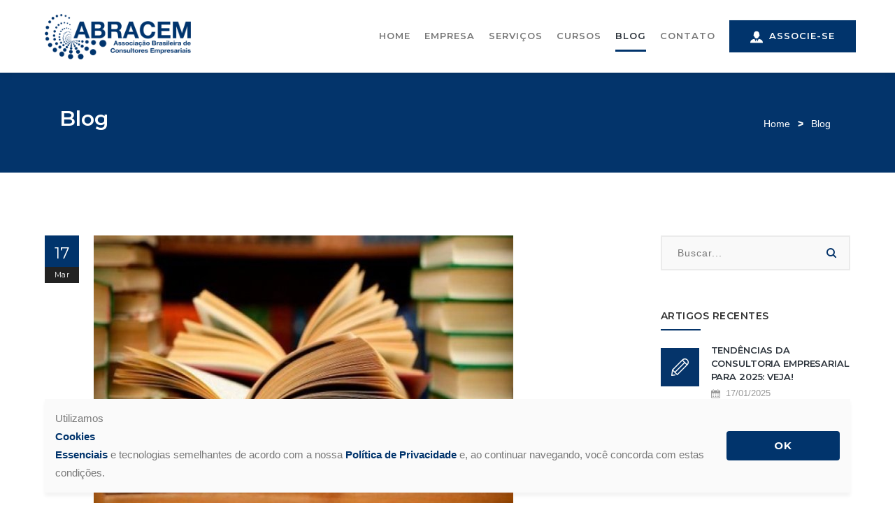

--- FILE ---
content_type: text/html; charset=UTF-8
request_url: https://www.abracem.com.br/blog?p=66
body_size: 9148
content:
<!DOCTYPE html>
<!--[if IE 8 ]><html class="ie" xmlns="http://www.w3.org/1999/xhtml" xml:lang="en-US" lang="en-US"> <![endif]-->
<!--[if (gte IE 9)|!(IE)]><!--><html xmlns="http://www.w3.org/1999/xhtml" xml:lang="en-US" lang="en-US"><!--<![endif]--><head>
<base href="https://www.abracem.com.br/">

<meta charset="utf-8">
<!--[if IE]><meta http-equiv='X-UA-Compatible' content='IE=edge,chrome=1'><![endif]-->	
<meta name="theme-color" content="#ffffff">    
<meta property="og:locale" content="pt_BR">
<meta property="og:url" content="https://www.abracem.com.br/blog?p=66">
<meta property="og:title" content="Blog - 66 - ABRACEM">
<meta property="og:site_name" content="ABRACEM">
<meta property="og:description" content="Blog - ABRACEM - 66">
<link rel="canonical" href="https://www.abracem.com.br/blog?p=66"/>
<meta property="og:type" content='website'/>
<title>Blog - 66 - ABRACEM</title>
<meta name="description" content="Blog - ABRACEM - 66"/>
<meta name="viewport" content="width=device-width, initial-scale=1, maximum-scale=1">
<link rel="stylesheet" href="https://stackpath.bootstrapcdn.com/bootstrap/4.5.2/css/bootstrap.min.css" integrity="sha384-JcKb8q3iqJ61gNV9KGb8thSsNjpSL0n8PARn9HuZOnIxN0hoP+VmmDGMN5t9UJ0Z" crossorigin="anonymous">
<meta name="robots" content="index">
<link rel="stylesheet" href="slider-abracem/slider.css">	
<link rel="stylesheet" type="text/css" href="style.css">
<link rel="stylesheet" type="text/css" href="assets/font/abracem/flaticon.css">	
<link rel="shortcut icon" href="assets/icon/favicon.png">
<!-- Google tag (gtag.js) -->
<script async src="https://www.googletagmanager.com/gtag/js?id=G-HCMV1VWPYN"></script>
<script>
  window.dataLayer = window.dataLayer || [];
  function gtag(){dataLayer.push(arguments);}
  gtag('js', new Date());

  gtag('config', 'G-HCMV1VWPYN');
</script>

<!-- Facebook Pixel Code ABRACEM -->
<script>
!function(f,b,e,v,n,t,s)
{if(f.fbq)return;n=f.fbq=function(){n.callMethod?
n.callMethod.apply(n,arguments):n.queue.push(arguments)};
if(!f._fbq)f._fbq=n;n.push=n;n.loaded=!0;n.version='2.0';
n.queue=[];t=b.createElement(e);t.async=!0;
t.src=v;s=b.getElementsByTagName(e)[0];
s.parentNode.insertBefore(t,s)}(window, document,'script',
'https://connect.facebook.net/en_US/fbevents.js');
fbq('init', '689324851199884');
fbq('track', 'PageView');
</script>
<noscript><img height="1" width="1" style="display:none"
src="https://www.facebook.com/tr?id=689324851199884&ev=PageView&noscript=1"
/></noscript>
<!-- End Facebook Pixel Code -->

<!-- Google Tag Manager -->
<script>(function(w,d,s,l,i){w[l]=w[l]||[];w[l].push({'gtm.start':
new Date().getTime(),event:'gtm.js'});var f=d.getElementsByTagName(s)[0],
j=d.createElement(s),dl=l!='dataLayer'?'&l='+l:'';j.async=true;j.src=
'https://www.googletagmanager.com/gtm.js?id='+i+dl;f.parentNode.insertBefore(j,f);
})(window,document,'script','dataLayer','GTM-K7ZVFMF7');</script>

	
<!-- HTML5 shim and Respond.js for IE8 support of HTML5 elements and media queries -->
<!--[if lt IE 9]>
<script src="https://oss.maxcdn.com/html5shiv/3.7.2/html5shiv.min.js"></script>
<script src="https://oss.maxcdn.com/respond/1.4.2/respond.min.js"></script>
<![endif]-->
</head>
<body class="page header-fixed no-sidebar site-layout-full-width header-style-2 has-topbar topbar-style-2 menu-has-search menu-has-cart">

<!-- Google Tag Manager (noscript) -->
<noscript><iframe src="https://www.googletagmanager.com/ns.html?id=GTM-K7ZVFMF7"
height="0" width="0" style="display:none;visibility:hidden"></iframe></noscript>
<!-- End Google Tag Manager (noscript) -->

<div id="wrapper" class="animsition">
<div id="page" class="clearfix">
<div id="site-header-wrap" class="absolute">       

<header id="site-header">
<div class="wrap-themesflat-container full-bar">
<div id="site-header-inner" class="themesflat-container">
<div class="wrap-inner">
<div id="site-logo" class="clearfix">
<div id="site-logo-inner">
<a href="/" title="Abracem" rel="home" class="main-logo"><img src="assets/img/abracem.png" width="209" height="65" alt="Abracem" title="Abracem" data-retina="assets/img/abracem.png" data-width="209" data-height="65"></a>
</div>
</div>
<div class="mobile-button"><span></span></div>
<nav id="main-nav" class="main-nav">
<ul id="menu-primary-menu" class="menu">
<li class="menu-item menu-item-has-children "><a href="/" translate="no">HOME</a></li>
<li  class="menu-item menu-item-has-children "><a href="empresa">EMPRESA</a>
<li  class="menu-item menu-item-has-children"><a>SERVIÇOS</a>
<ul class="sub-menu">
<li class="menu-item"><a href="mentoria">Mentoria</a></li>
<!--<li class="menu-item"><a href="">Plataforma de Negócios</a></li>-->
<li class="menu-item"><a href="consultores-certificados">Consultores Certificados</a></li>
<li class="menu-item"><a href="cenario-de-consultoria">Cenário de Consultoria</a></li>
</ul>
</li>
<li  class="menu-item menu-item-has-children"><a >CURSOS</a>
<ul class="sub-menu">
<li class="menu-item"><a href="curso/a-evolucao-do-marketing">A Evolução do Marketing</a></li>	
<li class="menu-item"><a href="cursos/cursos-da-abracem">Capacitação</a></li>	
<li class="menu-item"><a href="cursos/workshop">Workshop</a></li>
<li class="menu-item"><a href="cursos/grupo-de-estudos-tematicos-get">Grupo de Estudos Temáticos</a></li>
<li class="menu-item"><a href="certificacao-de-consultores">Certificação de Consultores</a></li>
</ul>
</li>
<li class="menu-item item menu-item-has-children  current-menu-item"><a href="blog">BLOG</a></li>
<li class="menu-item item menu-item-has-children "><a href="contato">CONTATO</a></li>
<li class="menu-item item menu-item-has-children themesflat-button blue"><a class="text-white" href="https://associe-se.abracem.com.br/"><i class="flaticon-associar"></i> ASSOCIE-SE</a></li>
</ul>
</nav>
</div>
</div>
</div>
</header>
</div>    <div id="main-content" class="site-main clearfix">
      <div id="featured-title" class="featured-title clearfix">
        <section class="custom-breadcrumb">
          <div class="container">
            <div class="breadcrumbs-content">
              <div class="titulo">
                <h1>Blog</h1>
              </div>
              <div class="caminho">
                <ul>
                  <li><a href="/" translate="no">Home</a></li>
                  <li><span> > </span></li>
                  <li>Blog</li>
                </ul>
              </div>
            </div>
          </div>
        </section>
      </div>
      <div class="themesflat-spacer clearfix" data-desktop="90" data-mobi="60" data-smobi="60"></div>
      <div id="content-wrap" class="themesflat-container">
        <div id="site-content" class="site-content clearfix blog">
          <div id="inner-content" class="inner-content-wrap">
			              <article class="hentry">
              <div class="post-media clearfix"> 																	<a class="image-scale" href="blog/educacao-ou-instrucao-">
                                        <img width="600" src="assets/img/blog/2022/12/educacao-ou-instrucao.jpg" title="Educação ou instrução ?" alt="Educação ou instrução ?">
													
								 </div>
              <div class="post-content-wrap">
                <h2 class="post-title"> <span class="post-title-inner"> <a href="blog/educacao-ou-instrucao-">Educação ou instrução ?</a> </span> </h2>
                <div class="post-meta style-1">
                  <div class="post-meta-content">
                    <div class="post-meta-content-inner"> 
						<span class="post-meta-categories item"> <span class="inner"> <i class="flaticon-calendar"></i> 17/03/2017</span></span> 
                    <ul class="post-date">
                      <li class="date"> <span class="day">17</span> </li>
                      <li class="month">Mar</li>
                    </ul>
                  </div>
                </div>
                <div class="post-content post-excerpt">
			  <p>	

Decidi refletir um pouco sobre esses dois conceitos, educação e instrução</p>
                </div>
                <div class="post-read-more">
                  <div class="post-link"> <a href="blog/educacao-ou-instrucao-"><i class="flaticon-ler-artigo"></i> Ler Artigo</a> </div>
                </div>
              </div>
              <div class="border-bottom-1px padding-top-33"></div>
            </article>
				            <article class="hentry">
              <div class="post-media clearfix"> 							  <a class="image-scale" href="blog/quais-oportunidades-a-consultoria-pode-gerar-para-as-empresas-no-cenario-atual">
											  <img width="600"  src="assets/img/abracem.png" title="sem imagem" alt="sem imagem">
														    	
											  	 </div>
              <div class="post-content-wrap">
                <h2 class="post-title"> <span class="post-title-inner"> <a href="blog/quais-oportunidades-a-consultoria-pode-gerar-para-as-empresas-no-cenario-atual">Quais oportunidades a consultoria pode gerar para as empresas no cenário atual?</a> </span> </h2>
                <div class="post-meta style-1">
                  <div class="post-meta-content">
                    <div class="post-meta-content-inner"> 
						<span class="post-meta-categories item"> <span class="inner"> <i class="flaticon-calendar"></i> 31/03/2017</span></span> 
                    <ul class="post-date">
                      <li class="date"> <span class="day">31</span> </li>
                      <li class="month">Mar</li>
                    </ul>
                  </div>
                </div>
                <div class="post-content post-excerpt">
			  <p>
A relação empresa-profissional mudará muito nos próximos anos, e na sequência das tendências mundiais</p>
                </div>
                <div class="post-read-more">
                  <div class="post-link"> <a href="blog/quais-oportunidades-a-consultoria-pode-gerar-para-as-empresas-no-cenario-atual"><i class="flaticon-ler-artigo"></i> Ler Artigo</a> </div>
                </div>
              </div>
              <div class="border-bottom-1px padding-top-33"></div>
            </article>
				            <article class="hentry">
              <div class="post-media clearfix"> 							  <a class="image-scale" href="blog/consultoria-empresarial-solucoes-para-o-crescimento-do-seu-negocio">
											  <img width="600"  src="assets/img/abracem.png" title="sem imagem" alt="sem imagem">
														    	
											  	 </div>
              <div class="post-content-wrap">
                <h2 class="post-title"> <span class="post-title-inner"> <a href="blog/consultoria-empresarial-solucoes-para-o-crescimento-do-seu-negocio">Consultoria Empresarial: soluções para o crescimento do seu negócio</a> </span> </h2>
                <div class="post-meta style-1">
                  <div class="post-meta-content">
                    <div class="post-meta-content-inner"> 
						<span class="post-meta-categories item"> <span class="inner"> <i class="flaticon-calendar"></i> 28/03/2017</span></span> 
                    <ul class="post-date">
                      <li class="date"> <span class="day">28</span> </li>
                      <li class="month">Mar</li>
                    </ul>
                  </div>
                </div>
                <div class="post-content post-excerpt">
			  <p>
Com a consultoria temos um apoio para os gestores ou empresários, direcionando tomadas de decisões que venham a trazer impactos positivos para o negócio analisado</p>
                </div>
                <div class="post-read-more">
                  <div class="post-link"> <a href="blog/consultoria-empresarial-solucoes-para-o-crescimento-do-seu-negocio"><i class="flaticon-ler-artigo"></i> Ler Artigo</a> </div>
                </div>
              </div>
              <div class="border-bottom-1px padding-top-33"></div>
            </article>
				            <div class="themesflat-pagination padding-left-70 clearfix">
                        <ul class="page-numbers">
                                  <li class="" ><a class="prev page-numbers" href="/blog?p=65"><span class=" finance-icon-cheveron-left"></span></a></li>
				                    	                  
                <li><a class="page-numbers current "  href="/blog?p=66">66</a></li>
                  
         				                    	                  
                <li><a class="page-numbers  "  href="/blog?p=67">67</a></li>
                  
         				                    	                  
                <li><a class="page-numbers  "  href="/blog?p=68">68</a></li>
                  
         				                    	                  
                <li><a class="page-numbers  "  href="/blog?p=69">69</a></li>
                  
         				                  <li class="" ><a class="next page-numbers" href="/blog?p=67"><span class=" finance-icon-cheveron-right"></span></a></li>
              </ul>
            </div>
          </div>
        </div>
        <div id="sidebar">

          <div id="inner-sidebar" class="inner-content-wrap">
            <div class="widget widget_search margin-bottom-55">
              <form role="search" method="get" action="buscar-blog.php" class="search-form style-1">
                <input type="search" class="search-field" placeholder="Buscar..." value="" name="search" title="Buscar por:">
                <button type="submit" class="search-submit" title="Buscar">Buscar</button>
              </form>
            </div>
            <div class="widget widget_recent_news margin-bottom-41">
              <h2 class="widget-title margin-bottom-21"><span>Artigos Recentes</span></h2>
              <ul class="recent-news clearfix">
				                    <li class="clearfix">
                  <div class="thumb margin-top-6"> <span class="icon  finance-icon-pen"></span> </div>
                  <div class="texts">
                    <h3><a href="blog/tendencias-da-consultoria-empresarial-para-2025">Tendências da consultoria empresarial para 2025: veja!</a></h3>
                    <span class="post-date"><span class="entry-date"> <i class="flaticon-calendar sidebar"></i> 17/01/2025 </span></span> </div>
                </li>
               	                <li class="clearfix">
                  <div class="thumb margin-top-6"> <span class="icon  finance-icon-pen"></span> </div>
                  <div class="texts">
                    <h3><a href="blog/como-cobrar-consultoria-empresarial--dicas-e-estrategias">Como cobrar consultoria empresarial: dicas e estratégias</a></h3>
                    <span class="post-date"><span class="entry-date"> <i class="flaticon-calendar sidebar"></i> 13/01/2025 </span></span> </div>
                </li>
               	                <li class="clearfix">
                  <div class="thumb margin-top-6"> <span class="icon  finance-icon-pen"></span> </div>
                  <div class="texts">
                    <h3><a href="blog/como-fazer-consultoria-empresarial">Como fazer consultoria empresarial: um guia prático</a></h3>
                    <span class="post-date"><span class="entry-date"> <i class="flaticon-calendar sidebar"></i> 13/01/2025 </span></span> </div>
                </li>
               	                <li class="clearfix">
                  <div class="thumb margin-top-6"> <span class="icon  finance-icon-pen"></span> </div>
                  <div class="texts">
                    <h3><a href="blog/os-beneficios-da-mentoria-empresarial-para-empreendedores">Os benefícios da mentoria empresarial para empreendedores</a></h3>
                    <span class="post-date"><span class="entry-date"> <i class="flaticon-calendar sidebar"></i> 10/01/2025 </span></span> </div>
                </li>
               	                <li class="clearfix">
                  <div class="thumb margin-top-6"> <span class="icon  finance-icon-pen"></span> </div>
                  <div class="texts">
                    <h3><a href="blog/o-papel-do-consultor-empresarial">O papel do consultor empresarial no crescimento das organizações</a></h3>
                    <span class="post-date"><span class="entry-date"> <i class="flaticon-calendar sidebar"></i> 17/12/2024 </span></span> </div>
                </li>
               	                <li class="clearfix">
                  <div class="thumb margin-top-6"> <span class="icon  finance-icon-pen"></span> </div>
                  <div class="texts">
                    <h3><a href="blog/consultoria-remota">Consultoria remota: flexibilidade e eficiência para consultores empresariais</a></h3>
                    <span class="post-date"><span class="entry-date"> <i class="flaticon-calendar sidebar"></i> 06/12/2024 </span></span> </div>
                </li>
               	                <li class="clearfix">
                  <div class="thumb margin-top-6"> <span class="icon  finance-icon-pen"></span> </div>
                  <div class="texts">
                    <h3><a href="blog/marketing-para-consultores">Marketing para consultores: a chave para atração de clientes</a></h3>
                    <span class="post-date"><span class="entry-date"> <i class="flaticon-calendar sidebar"></i> 04/12/2024 </span></span> </div>
                </li>
               	                <li class="clearfix">
                  <div class="thumb margin-top-6"> <span class="icon  finance-icon-pen"></span> </div>
                  <div class="texts">
                    <h3><a href="blog/importancia-da-consultoria-empresarial">Qual a importância da consultoria para o crescimento das organizações?</a></h3>
                    <span class="post-date"><span class="entry-date"> <i class="flaticon-calendar sidebar"></i> 29/11/2024 </span></span> </div>
                </li>
               	              </ul>
            </div>
          </div>
        </div>
      </div>
    </div>
<div class="themesflat-spacer clearfix" data-desktop="60" data-mobi="30" data-smobi="30"></div>	
<div class="themesflat-spacer clearfix" data-desktop="90" data-mobi="60" data-smobi="60"></div>
    <footer id="footer">
<div id="footer-widgets" class="themesflat-container title-style-1">
<div class="themesflat-row gutter-30">
<div class="span_1_of_4 col">
<div class="widget widget_text padding-left-7">
<div class="textwidget">
<p class="margin-bottom-22">
<img src="assets/img/abracem-branco.png" title="Abracem" alt="Abracem" width="226" height="50" alt="Finance" data-retina="assets/img/abracem-branco.png" data-width="226" data-height="50">
</p>
<p>A ABRACEM – Associação Brasileira de Consultores Empresariais é uma instituição orientada aos setores de Consultoria, Assessoria e Desenvolvimento de Negócios.</p>

<p><a href="cookies" class="linkfooter">Cookies Essenciais</a> | <a href="politica-de-privacidade" class="linkfooter">Política de Privacidade</a></p>
</div>
</div>
</div>
<div class="span_1_of_4 col">
<div class="widget widget_twitter margin-top-6 padding-left-13">
<div class="widget-title" style="font-weight: 600;"><span>Contato</span></div>
<div class="widget widget_information padding-left-7">
<ul>
<li class="address clearfix">
<div class="inner">
<i class=" finance-icon-map"></i>
<span class="text">Av. Hilário Pereira de Souza, 406/492 - Torre 1, 10º Andar - Sala 1007</span>
</div>
</li>
<li class="email clearfix">
<div class="inner">
<i class=" finance-icon-Email02"></i>
<span class="text">abracem@abracem.com.br</span>
</div>
</li>
<li class="phone clearfix">
<div class="inner">
<i class=" finance-icon-Phone"></i>
<span class="text">(11) 3253-5417</span>
</div>
</li>
<li class="phone clearfix">
<div class="inner">
<span class="text">Atendimento:<br>de segunda a sexta, das 09h00 às 17h00</span>
</div>
</li>
<li class="address clearfix">
<div class="inner">
<span class="texts">Redes Sociais: </span>
	
<span class="icons">
<a  href=" https://www.instagram.com/consultoria.abracem/" title="instagram" target="null _blank">
<span class="flat-icon-instagram" aria-hidden="true"></span>
</a>
<a href="https://www.facebook.com/abracem" title="Facebook" target="null _blank">
<span class="finance-icon-Facebook" aria-hidden="true"></span>
</a>
<a  href="https://www.linkedin.com/company/abracem-associa-o-brasileira-de-consultores-empresariais-e-profissionais-liberais" title="Linkedin" target="null _blank">
<span class="flat-icon-linkedin" aria-hidden="true"></span>
</a>
<a  href="https://www.youtube.com/@abracem" title="Youtube" target="null _blank">
<span class="flat-icon-youtube" aria-hidden="true"></span>
</a>
</span>
</div>
</li>
</ul>
</div>
</div>
</div>
<div class="span_1_of_4 col">
<div class="widget widget_tag_cloud margin-top-6 padding-left-9">
<div class="widget-title margin-bottom-43" style="font-weight: 600;"><span>Palavras-Chave</span></div>
<div class="tagcloud">
<a href="https://www.abracem.com.br/buscar-blog.php?search=Consultoria">Consultoria</a>
<a href="https://www.abracem.com.br/buscar-blog.php?search=Consultores">Consultores</a>
<a href="https://www.abracem.com.br/buscar-blog.php?search=Empresarial">Empresarial</a>
<a href="https://www.abracem.com.br/buscar-blog.php?search=Corporativo">Corporativo</a>
<a href="https://www.abracem.com.br/buscar-blog.php?search=Desenvolvimento">Desenvolvimento</a>
<a href="https://www.abracem.com.br/buscar-blog.php?search=Mentoria">Mentoria</a>
<a href="https://www.abracem.com.br/buscar-blog.php?search=Marketing">Marketing</a>
<a href="https://www.abracem.com.br/buscar-blog.php?search=Cursos">Cursos</a>
</div>
</div>
</div>
</div>
</div>

</footer>
<div id="bottom" class="clearfix style-1">
<div id="bottom-bar-inner" class="themesflat-container">
<div class="bottom-bar-inner-wrap">
<div class="bottom-bar-content text-center">
<div id="copyright" class="padding-left-9">
Copyright &copy; ABRACEM. Desenvolvido por: <a href="https://www.tweb.com.br/" target="null _blank"><img width="35" height="40" src="assets/img/tweb.svg" alt="Agência de Marketing tWeb" title="Agência de Marketing tWeb" ></a>
</div>
</div>
</div>
</div>
</div>
<!--<div id="cookies-eu-banner" style="display: block;">Nós usamos cookies para melhorar sua experiência de navegação no site. 
   Ao continuar, você aceita o uso de cookies pelo Google Analytics para fins estatísticos.
    <a href="lei-geral-de-protecao-de-dados" id="cookies-eu-reject"> SAIBA MAIS</a>
    <a href="https://support.google.com/analytics/answer/6004245?hl=pt-BR&ref_topic=2919631#zippy=%2Ccookies-e-identificadores-do-google-analytics" id="cookies-eu-reject"  >
REJEITAR</a>
    <button id="cookies-eu-accept" class="accept">Aceitar</button>
</div>-->
<!--bottom to top button end-->
<div id="privacy-warning" style="display: flex;">
	<div class="privacy-container">
<div class="row align-items-center">
        		<div class="col-md-10"><span>Utilizamos <a href="/cookies"><span translate="no">Cookies</span> Essenciais</a> e tecnologias semelhantes de acordo com a nossa <a href="politica-de-privacidade">Política de Privacidade</a> e, ao continuar navegando, você concorda com estas condições. </span>
        </div>
		<div class="col-md-2"><button onClick="privacy_close()" class="btn" id="privacy-close">OK</button></div>
        </div>
	</div>
</div>
</div>
</div>

<a id="scroll-top" ></a>
<script src="assets/js/jquery.min.js"></script>
<script src="assets/js/plugins.js"></script>
<script src="https://stackpath.bootstrapcdn.com/bootstrap/4.5.2/js/bootstrap.min.js" integrity="sha384-B4gt1jrGC7Jh4AgTPSdUtOBvfO8shuf57BaghqFfPlYxofvL8/KUEfYiJOMMV+rV" crossorigin="anonymous"></script>
<script src="slider-abracem/slider.js"></script>
<script src="assets/js/animsition.js"></script>
<script src="assets/js/countto.js"></script>
<script src="assets/js/owl.carousel.min.js"></script>
<script src="assets/js/magnific.popup.min.js"></script>
<script src="assets/js/equalize.min.js"></script>
<script src="assets/js/typed.js"></script>
<script src="assets/js/vegas.js"></script>
<script src="assets/js/shortcodes.js"></script>
<script src="assets/js/main.js"></script>
<script src="assets/js/jquery.maskedinput.min.js"></script>
<script src="assets/js/tweb.js"></script>
<script src="assets/js/js.cookies.js"></script>
<script src="https://unpkg.com/isotope-layout@3/dist/isotope.pkgd.js"></script>
<script src="assets/js/valida_gera_cpf.js"></script>
<script src="assets/js/scripts.js"></script>

<script>
function privacy_close(){ 

   localStorage.privacyClosed = document.querySelector('#privacy-warning').style.display = "none"

}

document.querySelector('#privacy-warning').style.display = localStorage.privacyClosed



</script>



<script>

//modal lgpd contribuinte
$('#termos_lgpd_contribuinte_aceito').click(function(){	
	if ($(this).prop('checked')) {	
		var val = $(this).val();
		if(val === 'aceito'){		
			$('.modal').modal('hide');
			window.location = 'https://www.abracem.com.br/associe-se?modal=contribuinte';
			//$('#associeModalA').modal('show');			
			//$(this).prop('checked', false);
			
		}else{
			return false;
		}
	}
});
//modal lgpd beneficiario
$('#termos_lgpd_beneficiario_aceito').click(function(){	
	if ($(this).prop('checked')) {	
		var val = $(this).val();
		if(val === 'aceito'){			
			$('.modal').modal('hide');
			$('#associeModaSelecione').modal('show');
			 $(this).prop('checked', false);
		}else{
			return false;
		}
	}
});
//modal lgpd mentoria 
$('#termos_lgpd_mentoria_aceito').click(function(){	
	if ($(this).prop('checked')) {	
		var val = $(this).val();
		if(val === 'aceito'){			
			$('.modal').modal('hide');
			$('#exampleModal').modal('show');
			 $(this).prop('checked', false);
		}else{
			return false;
		}
	}
});
    
//modal lgpd mentoria consultorModal 4.0
$('#termos_lgpd_consultor4_aceito').click(function(){	
	if ($(this).prop('checked')) {	
		var val = $(this).val();
			if(val === 'aceito'){
			$('.modal').modal('hide');
			//$('#consultorModal').modal('show');
            window.location.href='https://lp.abracem.com.br/curso-de-consultoria/esperar.php';
			 $(this).prop('checked', false);
		}else{
			return false;
		}
	}
});		

//modal lgpd mentoria consultorModal 3.0
$('#termos_lgpd_consultor3_aceito').click(function(){	
	if ($(this).prop('checked')) {	
		var val = $(this).val();
		if(val === 'aceito'){
			$('.modal').modal('hide');
			//$('#consultorModal').modal('show');
            window.location.href='https://lp.abracem.com.br/consultor-3/';
			 $(this).prop('checked', false);
		}else{
			return false;
		}
	}
});		

</script>

<script>	
	
	
	
// external js: isotope.pkgd.js

// init Isotope
var $grid = $('.grid').isotope({
  itemSelector: '.element-item',
  layoutMode: 'fitRows'
});
// filter functions
var filterFns = {
  // show if number is greater than 50
  numberGreaterThan50: function() {
    var number = $(this).find('.number').text();
    return parseInt( number, 10 ) > 50;
  },
  // show if name ends with -ium
  ium: function() {
    var name = $(this).find('.name').text();
    return name.match( /ium$/ );
  }
};
// bind filter button click
$('.filters-button-group').on( 'click', 'button', function() {
  var filterValue = $( this ).attr('data-filter');
  // use filterFn if matches value
  filterValue = filterFns[ filterValue ] || filterValue;
  $grid.isotope({ filter: filterValue });
});
// change is-checked class on buttons
$('.button-group').each( function( i, buttonGroup ) {
  var $buttonGroup = $( buttonGroup );
  $buttonGroup.on( 'click', 'button', function() {
    $buttonGroup.find('.is-checked').removeClass('is-checked');
    $( this ).addClass('is-checked');
  });
});

</script>


<script>
function rolar_para(elemento) {
$('html, body').animate({
scrollTop: $(elemento).offset().top -(+50)
}, 2000);
}	
</script>


<script>
function is_cpf (c) {

  if((c = c.replace(/[^\d]/g,"")).length != 11)
    return false

  if (c == "00000000000")
    return false;

  var r;
  var s = 0;

  for (i=1; i<=9; i++)
    s = s + parseInt(c[i-1]) * (11 - i);

  r = (s * 10) % 11;

  if ((r == 10) || (r == 11))
    r = 0;

  if (r != parseInt(c[9]))
    return false;

  s = 0;

  for (i = 1; i <= 10; i++)
    s = s + parseInt(c[i-1]) * (12 - i);

  r = (s * 10) % 11;

  if ((r == 10) || (r == 11))
    r = 0;

  if (r != parseInt(c[10]))
    return false;

  return true;
}


function fMasc(objeto,mascara) {
obj=objeto
masc=mascara
setTimeout("fMascEx()",1)
}

  function fMascEx() {
obj.value=masc(obj.value)
}

function mCPF(cpf){
cpf=cpf.replace(/\D/g,"")
cpf=cpf.replace(/(\d{3})(\d)/,"$1.$2")
cpf=cpf.replace(/(\d{3})(\d)/,"$1.$2")
cpf=cpf.replace(/(\d{3})(\d{1,2})$/,"$1-$2")
return cpf
}

cpfCheck = function (el) {
    document.getElementById('cpfResponse').innerHTML = is_cpf(el.value)? '<span style="color:green">válido</span>' : '<span style="color:red">CPF inválido</span>';
    if(el.value=='') document.getElementById('cpfResponse').innerHTML = '';
}
</script>

<script type="text/javascript" async src="https://d335luupugsy2.cloudfront.net/js/loader-scripts/ec8dcbf3-8767-475e-b072-753ee682d87f-loader.js" ></script>


</body>
</html>

--- FILE ---
content_type: text/css
request_url: https://www.abracem.com.br/slider-abracem/slider.css
body_size: 991
content:
.owl-carousel,.owl-carousel .owl-item{-webkit-tap-highlight-color:transparent;position:relative}.owl-carousel{display:none;width:100%;z-index:1}.owl-carousel .owl-stage{position:relative;-ms-touch-action:pan-Y;touch-action:manipulation;-moz-backface-visibility:hidden}.owl-carousel .owl-stage:after{content:".";display:block;clear:both;visibility:hidden;line-height:0;height:0}.owl-carousel .owl-stage-outer{position:relative;overflow:hidden;-webkit-transform:translate3d(0,0,0)}.owl-carousel .owl-item,.owl-carousel .owl-wrapper{-webkit-backface-visibility:hidden;-moz-backface-visibility:hidden;-ms-backface-visibility:hidden;-webkit-transform:translate3d(0,0,0);-moz-transform:translate3d(0,0,0);-ms-transform:translate3d(0,0,0)}.owl-carousel .owl-item{min-height:1px;float:left;-webkit-backface-visibility:hidden;-webkit-touch-callout:none}.owl-carousel .owl-item img{display:block;width:100%}.owl-carousel .abracem-dots.disabled,.owl-carousel .abracem-nav.disabled{display:none}.no-js .owl-carousel,.owl-carousel.owl-loaded{display:block}.owl-carousel .abracem-dot,.owl-carousel .abracem-nav .abracem-next,.owl-carousel .abracem-nav .abracem-prev{cursor:pointer;-webkit-user-select:none;-khtml-user-select:none;-moz-user-select:none;-ms-user-select:none;user-select:none}.owl-carousel .abracem-nav button.abracem-next,.owl-carousel .abracem-nav button.abracem-prev,.owl-carousel button.abracem-dot{background:0 0;color:inherit;border:none;padding:0!important;font:inherit}.owl-carousel.owl-loading{opacity:0;display:block}.owl-carousel.owl-hidden{opacity:0}.owl-carousel.owl-refresh .owl-item{visibility:hidden}.owl-carousel.owl-drag .owl-item{-ms-touch-action:pan-y;touch-action:pan-y;-webkit-user-select:none;-moz-user-select:none;-ms-user-select:none;user-select:none}.owl-carousel.owl-grab{cursor:move;cursor:grab}.owl-carousel.owl-rtl{direction:rtl}.owl-carousel.owl-rtl .owl-item{float:right}.owl-carousel .animated{animation-duration:1s;animation-fill-mode:both}.owl-carousel .owl-animated-in{z-index:0}.owl-carousel .owl-animated-out{z-index:1}.owl-carousel .fadeOut{animation-name:fadeOut}@keyframes fadeOut{0%{opacity:1}100%{opacity:0}}.owl-height{transition:height .5s ease-in-out}.owl-carousel .owl-item .owl-lazy{opacity:0;transition:opacity .4s ease}.owl-carousel .owl-item .owl-lazy:not([src]),.owl-carousel .owl-item .owl-lazy[src^=""]{max-height:0}.owl-carousel .owl-item img.owl-lazy{transform-style:preserve-3d}.owl-carousel .owl-video-wrapper{position:relative;height:100%;background:#000}.owl-carousel .owl-video-play-icon{position:absolute;height:80px;width:80px;left:50%;top:50%;margin-left:-40px;margin-top:-40px;background:url(../slider/owl.video.play.png) no-repeat;cursor:pointer;z-index:1;-webkit-backface-visibility:hidden;transition:transform .1s ease}.owl-carousel .owl-video-play-icon:hover{-ms-transform:scale(1.3,1.3);transform:scale(1.3,1.3)}.owl-carousel .owl-video-playing .owl-video-play-icon,.owl-carousel .owl-video-playing .owl-video-tn{display:none}.owl-carousel .owl-video-tn{opacity:0;height:100%;background-position:center center;background-repeat:no-repeat;background-size:contain;transition:opacity .4s ease}.owl-carousel .owl-video-frame{position:relative;z-index:1;height:100%;width:100%}


.abracem-slider {position: relative}			
.abracem-slider .slide {
    height: 880px;
    display: flex;
    position: relative;
    overflow: hidden;
    background-size: cover;
    background-repeat: no-repeat;
    background-position: center center;
   /* background: linear-gradient( 180deg, #00000070, transparent);*/
    justify-content: center;
    align-items: center;
}
		
	
.abracem-slider .slide .imagem-background {position: absolute; width: 100%; height: 100%; top: 0; bottom: 0; right: 0; left: 0; background: no-repeat center center / cover} 
.abracem-slider .texto {
    max-width: 1210px;
    width: 85%;
    text-align: center;
    margin: 100px auto 0;
}
		
.abracem-slider .texto span {
    display: block;
    color: #fff;
    text-transform: uppercase;
    font-size: 19px;
    letter-spacing: 1.5px;
	animation-delay: 0s
}
		
.abracem-slider .texto h1 {
    color: #fff;
    line-height: 1.1;
    font-size: 65px;
    text-transform: uppercase;
    font-weight: 800;
    margin: 15px 0 20px;
    animation-delay: 0.4s;
}
	.abracem-slider .texto h2 {
    color: #fff;
    line-height: 1.1;
    font-size: 65px;
    text-transform: uppercase;
    font-weight: 800;
    margin: 15px 0 20px;
    animation-delay: 0.4s;
}	
.abracem-slider .texto p {
    font-weight: 300;
    color: #fff;
    font-size: 18px;
    animation-delay: 0.9s;
    width: 90%;
    margin: 30px auto 0;
}
		
		
.abracem-slider .texto a {
margin-top: 40px;
animation-delay: 1.4s	

}



.abracem-slider .owl-item.active .texto span, .abracem-slider .owl-item.active .texto h1, .abracem-slider .owl-item.active .texto h2, .abracem-slider .owl-item.active .texto p, .abracem-slider .owl-item.active .texto a{
animation-name: surgirTexto;
animation-duration: 1.1s;
animation-fill-mode: both;	
}

@keyframes surgirTexto {
	from{
	opacity: 0;
	transform: translateY(100px)
	}
	to{
			opacity: 1;
	transform: translateY(0px)
	}
}



.owl-theme .abracem-dots {
    position: absolute;
    left: 0;
    right: 0;
    width: fit-content;
    margin: 0 auto;
    bottom: 6%;
}

.owl-theme .abracem-dots button span {
    background: none repeat scroll 0 0 transparent;
    border-radius: 20px;
    display: block;
    height: 11px;
    margin: 5px 7px;
    opacity: 1;
    width: 11px;
    border: 2px solid #fff;
	transition: .2s ease
}

.owl-theme .abracem-dots button.active span {
    background: none repeat scroll 0 0 #ffffff;
	border-color: #ffffff
}
.abracem-prev, .abracem-next {transition: .4s ease}



.abracem-prev span, .abracem-next span {
    position: absolute;
    color: #fff;
    font-size: 70px;
    top: 50%;
    border: 1px solid;
    display: inline-block;
    width: 50px;
    height: 50px;
    border-radius: 100%;
    line-height: .45;
	transition: .4s ease;
}

.abracem-prev:hover span, .abracem-next:hover span {background: #ffffff; color: #01346c}


.abracem-prev span {left: 3%}
.abracem-next span {right: 3%}
.abracem-slider .abracem-next span, .abracem-slider .abracem-prev span {display: block; opacity: 0; transform: translateY(-100px);transition: .4s ease; z-index: 10}
.abracem-slider:hover .abracem-next span, .abracem-slider:hover .abracem-prev span  {opacity: 1; transform: translateY(0px)}





@media (max-width: 768px) {
.abracem-slider .slide {height: 600px}	
.abracem-nav {display: none}
.owl-theme .abracem-dots {bottom: 3%}	
.abracem-slider .texto {width: 95%; margin: 70px auto 0}
.abracem-slider .texto h1 {font-size: 22px;margin: 10px 0 15px}
.abracem-slider .texto span {font-size: 14px;letter-spacing: 0.5px}
.abracem-slider .texto a {animation-delay: 1.4s;line-height: 45px!important;padding: 0px 27px 0px 20px!important;font-size: 12px!important;margin-top: 15px}
.abracem-slider .texto p {
    font-size: 13.5px;
    line-height: 1.5;
    margin: 15px auto;
    width: 90%;
    text-align: justify;
}
	
}


--- FILE ---
content_type: text/css
request_url: https://www.abracem.com.br/style.css
body_size: 24639
content:




@import url('https://fonts.googleapis.com/css2?family=Montserrat:ital,wght@0,300;0,400;0,600;0,700;0,800;0,900;1,300;1,400;1,500;1,600;1,700;1,800;1,900&display=swap');


@import "assets/css/animate.css";
@import "assets/css/animsition.css";
@import "assets/css/magnific-popup.css";
@import "assets/css/owl.carousel.css";
@import "assets/css/simpletextrotator.css";
@import "assets/css/vegas.css";
@import "assets/css/shortcodes.css";
@import "assets/css/woocommerce.css";
@import "assets/css/finance-icons.css";
@import "assets/css/themecore-icons.css";

/* For Revolution Slider */
@import "includes/rev-slider/css/settings.css";
@import "includes/rev-slider/css/layers.css";
@import "includes/rev-slider/css/navigation.css";

/*------------------------------------------------------------------
* Reset Browsers
* General
* Elements
	+ List
	+ Table
	+ Media
* Forms
	+ Fixes
	+ Remove chrome yellow autofill
	+ Reset search styling
	+ Input normal
	+ Contact Form 7
	+ Input focus
	+ Button
	+ Button hover + focus
	+ Placeholder color
* Typography
* Extra classes
* Parallax
* Revolution Slider
* Grid
	+ Gutter
	+ Custom Bootstrap Gutter
* Layout
	+ Inner Content
	+ Sidebar Right
	+ Sidebar Left
	+ No Sidebar
* Top Bar
	+ Top Bar Content
	+ Top Bar Socials
	+ Top Bar language
	+ Style 1
	+ Style 2
	+ Style 3
	+ Style 4
* Header
	+ Header absolute
	+ Header fixed
	+ Header Styles
	+ Style 1
	+ Style 2
	+ Style 3
	+ Style 4
	+ Style 5
	+ Style 6
	+ Style 7
	+ Style 8
* Featured Title
* Blog Post
* Blog single
* Widgets
	+ Widget: Text
	+ Widget: Categories, Meta, Archives, Pages
	+ Title Widget
	+ Widget Recent News
	+ Widget: Nav
	+ Widget: Calendar
	+ Widget: Information
	+ Widget: Links
	+ Widget: Twitter
	+ Widget: Search
	+ Widget: Socials
	+ Widget: Recent News Advanced
	+ Widget: Instagram & Flickr
	+ Widget: Tags
	+ Header / #header
* Footer
* Bottom Bar
* Scroll Top Button
* Pagination
* Finance Icons
* Media Queries
-------------------------------------------------------------------*/

/* Reset Browsers
-------------------------------------------------------------- */




#avisoPopup .close {
    overflow: visible;
    position: absolute;
    right: -10px;
    top: -10px;
    display: flex;
    justify-content: center;
    align-items: center;
    background: #f44336;
    opacity: 1;
    color: #fff;
    width: 32px;
    height: 32px;
    border-radius: 100%;
}

#avisoPopup .close span {font-size: 32px}

#avisoPopup .modal-body {padding: 0!important}


.themesflat-button.yellow {
	border: 2px solid #fed235;
    background-color: #fed235;
    color: #01346d;
}

.themesflat-button.yellow:hover {
	border: 2px solid #fed235;
    background-color: transparent;
    color: #fed235;
}

.themesflat-button.white {
	border: 2px solid #fff;
    background-color: #fff;
    color: #333;
}

.themesflat-button.white:hover {
	border: 2px solid #fff;
    background-color: transparent;
    color: #fff;
}

.mentalizador h2 {
    margin-bottom: -3px!important;
}

.mentalizador h3{
    font-size: 18px;
    color: #03346b;
}

.curso-interna-conteudo h2{
	text-transform: uppercase;
    display: block;
    margin-bottom: 50px;
    font-size: 32px;
}

.icones-inclusos .titulo{
    text-align: center;
    margin-top: 30px;
    font-size: 19px;
}


.icones-inclusos .icone {
    font-size: 72px;
    color: #03346b;
    text-align: center;
    margin-bottom: 20px;
}

.curso-interna-conteudo p {
    margin: 0 0 13px;
	text-align: justify;
}

.box-de-infos .extra{
    text-align: center;
    margin-bottom: 15px;
    margin-top: -10px;
    color: #acacac;
}

.box-de-infos .botao{text-align: center; margin-top: 30px; margin-bottom: 20px}

.box-de-infos .botao button {width: 87%; letter-spacing: 0px; font-weight: 600; font-size: 20px}


.divisoria-box {content: ''; display: block; margin: 15px auto; height: 1px; width: 75%; background-color: #d1d1d1  }

.box-de-infos .informacao {
    padding: 0 25px;
}

.box-de-infos .informacao i {
    margin-right: 3px
}

.button-form-consultores{margin-top: 150px!important}
.box-de-infos {
    border: 1px solid #d1d1d1;
    background: #f4f4f4;
}

.box-de-infos .titulo {background: #333; padding: 0 21px;}
.box-de-infos .titulo h2 {
    color: #fff;
    text-align: center;
    font-size: 26px;
    padding: 10px 0px;
}


.themesflat-testimonials.style-2 {
	width: 98%;
    background: transparent;
    position: relative;
    border: 1px solid #fff;
    border-radius: 10px;
}

.themesflat-testimonials.style-2 .text {
    padding: 32px 30px 39px 43px;
    font-style: italic;
    color: #fff;
}

.depoimentos {background-color: #333}

.themesflat-testimonials.style-2 .text .name-pos {
    padding-left: 0px;
    margin-top: 31px;
    max-width: 80%;
}

.themesflat-testimonials.style-2 .start {
    position: absolute;
    right: 40px;
    width: 20%;
    bottom: 42px;
}

.themesflat-testimonials .start i {font-size: 18px}


.botoes-filtro {
    width: 43%;
    border-radius: 100px;
    margin-bottom: 50px;
    background: #f1f0f0;
    margin: 50px auto;
}

.botoes-filtro button {
	border-right: 1px solid #c7c7c7;
    font-family: "Montserrat";
    font-size: 15px;
    font-weight: 600;
    letter-spacing: 1px;
    text-transform: uppercase;
    background-color: transparent;
    color: #333;
    padding: 17px 40px;
    display: inline-block;
    -webkit-appearance: none;
    -webkit-transition: all ease 0.3s;
    -moz-transition: all ease 0.3s;
    transition: all ease 0.3s;
}

.botoes-filtro button:last-child {border-right: none}

.botoes-filtro button:hover, .botoes-filtro button:focus, .botoes-filtro button:active, button.is-checked {background: transparent; color: #03346b; text-decoration: underline}
.lista-de-vantagem-consultor li{margin-bottom: 10px; list-style: none}
.lista-de-vantagem-consultor li:before {
    content: "\f112";
    font-family: flaticon !important;
    font-style: normal;
    font-weight: normal !important;
    font-variant: normal;
    text-transform: none;
    line-height: 1;
    -webkit-font-smoothing: antialiased;
    -moz-osx-font-smoothing: grayscale;
    color: #00356c;
    vertical-align: middle;
    font-size: 17px;
    margin-right: 8px;
}

.tabela-consultores h2 {
    font-size: 20px;
    margin-bottom: 40px;
    text-align: center;
}


.contato-tabela button{    font-family: "Montserrat";
    font-size: 13px;
    font-weight: 700;
    letter-spacing: 0px;
    text-transform: uppercase;
    background-color: transparent;
    color: #03346b;
    padding: 0px 0px;
    display: inline-block;
    -webkit-appearance: none;
    -webkit-transition: all ease 0.3s;
    -moz-transition: all ease 0.3s;
    transition: all ease 0.3s;
}

.contato-tabela button i{margin-right: 4px}

.contato-tabela button:hover, .contato-tabela button:focus {background: transparent; color: #555}

.linha-topo-tabela td {border-top: none; background: #01346c; color: #fff!important; font-weight: 700; text-transform: uppercase}
table, th, td {border: 1px solid #cdcdcd; color: #555}


.botao-outline {background: transparent; border: 2px solid #fff; transition: 0.4s ease all; color: #fff; font-weight: 900}
.botao-outline:hover {background: #fff; color: #03346b}


.encontrar-consultor select {
	width: 90%;
    padding: 10px 7px;
    background-color: #fff;
    border: 2px solid #c4c4c4;
    color: #555;
}

.encontrar-consultor h3{
    color: #fff;
    margin-bottom: 30px;
    margin-top: 45px;
    font-size: 24px;
    font-weight: 200;
}

.encontrar-consultor h4{
	font-weight: 200;
    color: #fff;
    font-size: 16.5px;
    margin-bottom: 10px;
}

.encontrar-consultor{background: url("assets/img/consultores-certificados.jpg"); background-position: center; background-size: cover;background-repeat: no-repeat; position: relative}
.overlay-consultor{
  position: absolute;
  display: block;
  width: 100%; 
  height: 100%; 
  top: 0;
  left: 0;
  right: 0;
  bottom: 0;
  background-color: rgba(0,0,0,0.7);
  z-index: 0;

}

.certificacao-consultor-banner{background: url("assets/img/bg-certificacao-consultores.jpg"); background-position: center top; background-size: cover;background-repeat: no-repeat; position: relative}
.certificacao-consultor-banner .destaque{position: relative}
.certificacao-consultor-banner .destaque h2 {
    padding: 0 20px;
    font-size: 50px;
    color: #05346a;
    text-transform: uppercase;
    background: #fff;
    width: fit-content;
    margin: 0 auto;
}

.certificacao-consultor-banner .destaque p {
    color: #fff;
    font-size: 22px;
    margin-top: 30px;
}

.processo-de-certificacao ul {list-style: none; margin: 0}

.box-pre-requisitos {
    display: flex;
	flex-wrap: wrap;
    padding: 20px 40px;
    background-color: #f0f0f0c2;
}

button.themesflat-button {
    border-radius: 0px;
	padding: 20px 30px;}


.especificacoes-do-programa h3{margin-bottom: -2px}
.especificacoes-do-programa .tab-content h4 {
    font-size: 16px;
    text-transform: uppercase;
    margin-bottom: 5px;
}

.formulario-de-inscricao h4 {
    margin-bottom: 0;
    font-weight: 500;
    font-size: 17px;
}


.radio{margin-bottom: 9px; height: 57px}
.formulario-de-inscricao .themesflat-contact-form .wpcf7-form-control-wrap.your-name, .formulario-de-inscricao .themesflat-contact-form .wpcf7-form-control-wrap.your-phone {margin-bottom: 0; width: 100%!important}


.box-pre-requisitos .icone {
    width: fit-content;
    font-size: 80px;
    align-self: center;
    padding-right: 20px;
    color: #03346b;
}
.box-pre-requisitos .texto {width: 90%; }

.box-pre-requisitos .texto h3 {
    margin: 0;
    font-size: 24px;
}

.sep.white{background-color: #fff!important}

.mentoria-progresso-pessoal h3{font-size: 20px; color: #03346b;}
.mentoria-progresso-pessoal p{text-align: justify;}

.sobre-coach h2 {margin-bottom: 5px; font-size: 34px; text-transform: uppercase; }
.sobre-coach h3 {margin-bottom: 0; font-size: 22px}
.sobre-coach h3 i{vertical-align: middle; color: #03346b; font-size: 24px; margin-right: 4px }
.sobre-coach p{text-align: justify}

.themesflat-contact-form.style-1 input[type="text"], .themesflat-contact-form.style-1 input[type="email"], .themesflat-contact-form.style-1 select, .themesflat-contact-form.style-1 textarea {
border-width: 1px;
border-color: #e5e5e5
}
.form-breve .themesflat-contact-form.style-1 .wrap-submit {width: 100%}

.close:hover {
    background: none;
    color: #000;
    text-decoration: none;
}


img.coach-image{
    position: absolute;
    bottom: 0;
    max-width: 620px;
}

.mw-95{height: auto;
    max-width: 95%;
    vertical-align: middle;}

.nav.nav-tabs {
    margin: 0 0 40px 0;
}

.nav-tabs .nav-item.show .nav-link, .nav-tabs .nav-link.active {
    color: #03346b;
    border-top-width: 3px;
    background-color: #fff;
    border-color: #04336c #dee2e6 #fff;
}

.nav-tabs .nav-link {
	color: #777;
    font-size: 13px;
    border: 1px solid transparent;
    border-top-left-radius: 0;
    border-top-right-radius: 0;
    text-transform: uppercase;
    font-weight: 600;
}

.nav-tabs .nav-link:hover {
    border-color: #fff;
    text-decoration-line: underline;
}

.nav-tabs .nav-link.active:hover {
  color: #03346b;
    border-top-width: 3px;
    background-color: #fff;
    border-color: #04336c #dee2e6 #fff;
}


.associado p{margin: -8px 0 0px}

span.bold{font-weight: 600}
.intro-associe p {text-align: justify; margin: 0 0 10px}

.flaticon-associar {vertical-align: middle; font-size: 18px; margin-right: 3px}


.descricao-mvv{color: #fff; text-align: center}
.titulo-mvv h4 {color: #fff; text-align: center; margin-top: 20px; margin-bottom: 6px}
.icone-mvv {text-align: center}
.icone-mvv i{font-size: 60px; color: #fff}

.missao-visao-valores{background-color: #333}

.sobre-abracem p {text-align: justify}
.sobre-abracem p span{font-weight: 900; color: #05346a;}
.sobre-abracem p span i {margin-right: 5px}
.linha-divisoria {content: ''; background: #ddd; height: 95%; width: 1px; margin: 0 auto; display: block}
.botao-principios{margin-top: 50px}


a {cursor: pointer}

.cargo-diretoria{
    font-weight: 400;
    font-size: 16px;
    letter-spacing: 0.7px;
}

.nome-diretoria {
    font-weight: 700;
    font-size: 23px;
    margin-top: 10px;
    color: #05346a;
}

 .close {
    float: right;
	font-size: 4.6rem!important;}

 .modal-header {
    padding: 1.5rem 3rem!important;
}

.modal-body {
    padding: 3rem!important;
}



.palavra-presidente .col-md-6 p {text-align: justify}
.palavra-presidente .col-md-12 h3 {text-transform: uppercase; font-size: 21px; color: #03346b}
.palavra-presidente .col-md-10 p {text-align: justify}

.flaticon-calendar.sidebar{margin-right: 4px}
.custom-breadcrumb {padding: 147px 0 40px 0;background: #03346b;}
.breadcrumbs-content {display: flex; flex-wrap: wrap}
.breadcrumbs-content ul{margin: 0}
.breadcrumbs-content ul li{list-style: none; display: inline; font-size: 14px; font-weight: 100; color: #fff; margin-right: 7px}
.breadcrumbs-content ul li span{font-weight: 600}
.breadcrumbs-content ul li a{color: #fff; transition: 0.45s ease all;}
.breadcrumbs-content ul li a:hover{color: #3187d4}
.breadcrumbs-content .titulo {width: 60%; flex: 0 0 60%; align-self: center}
.breadcrumbs-content .titulo h2, .breadcrumbs-content .titulo h1, .breadcrumbs-content .titulo p {font-size: 30px; color: #fff}
.breadcrumbs-content .caminho {width: 40%; text-align: right; flex: 0 0 40%; align-self: center}
.mt-0{margin-top: 0!important}

.themesflat-headings .heading {text-transform: uppercase}


.formulario-de-inscricao .col-md-6{margin-bottom: 50px; padding-right: 30px; padding-left: 30px}

@media (min-width: 768px) {

	.desliza-ver-tabela{display: none}	
	
}






html,body,div,span,applet,object,iframe,h1,h2,h3,h4,h5,h6,p,blockquote,pre,a,abbr,acronym,address,big,cite,code,del,dfn,em,img,ins,kbd,q,s,samp,small,strike,strong,sub,sup,tt,var,b,u,i,center,dl,dt,dd,ol,ul,li,fieldset,form,label,legend,table,caption,tbody,tfoot,thead,tr,th,td,article,aside,canvas,details,embed,figure,figcaption,footer,header,hgroup,menu,nav,output,ruby,section,summary,time,mark,audio,video{margin:0;padding:0;border:0;outline:0;font-size:100%;font:inherit;vertical-align:baseline;font-family:inherit;font-size:100%;font-style:inherit;font-weight:inherit;}article,aside,details,figcaption,figure,footer,header,hgroup,menu,nav,section{display:block}html{font-size:62.5%;overflow-y:scroll;-webkit-text-size-adjust:100%;-ms-text-size-adjust:100%;}*,*:before,*:after{-webkit-box-sizing:border-box;-moz-box-sizing:border-box;box-sizing:border-box;}body{background:#fff;line-height:1;}article,aside,details,figcaption,figure,footer,header,main,nav,section{display:block}ol,ul{list-style:none}table{border-collapse:collapse;border-spacing:0;}caption,th,td{font-weight:normal;text-align:left;}blockquote:before,blockquote:after,q:before,q:after{content:'';content:none;}blockquote,q{quotes:none}a:focus{outline:none}a:hover,a:active{outline:0}a img{border:0}img{max-width:100%;height:auto;}select{max-width:100%}

/* General
-------------------------------------------------------------- */
body,
button,
input,
select,
textarea { font-family: "Lato", sans-serif; font-weight: 400; color: #777; font-size: 15px; line-height: 26px; background-color: #fff; -webkit-font-smoothing: antialiased; -moz-osx-font-smoothing: grayscale; text-rendering: optimizeLegibility; overflow-x: hidden; overflow-y: auto; }
img { height: auto; max-width: 100%; vertical-align: middle; -ms-interpolation-mode: bicubic }
p { margin: 0 0 20px; }
strong,
b,
cite { font-weight: bold; }
dfn,
cite,
em,
i,
blockquote { font-style: italic;  }
blockquote { position: relative; color: #999; margin: 40px 0 30px; padding: 0 0 0 32px; font-size: 15px; line-height: 32px; }
blockquote:before { content: ""; position: absolute; left: 0; top: 0; width: 4px; height: 100%; background-color: #01346c; }
blockquote > p:last-child { margin-bottom: 0; }
blockquote cite { position: absolute; right: 0; bottom: 0; }
blockquote em,
blockquote i { font-style: normal; }
abbr,
acronym { border-bottom: 1px dotted #e0e0e0; cursor: help; }
mark,
ins { text-decoration: none; }
sup,
sub { font-size: 75%; height: 0; line-height: 0; position: relative; vertical-align: baseline; }
sup { top: -6px; }
sub { bottom: -3px; font-size: 45%; }
small { font-size: 75%; }
big { font-size: 125%; }
address { font-style: italic; margin: 0 0 20px; }
code,
kbd,
tt,
var,
samp,
pre { margin: 20px 0; padding: 4px 12px; background: #f5f5f5; border: 1px solid #e0e0e0; overflow-x: auto; -webkit-hyphens: none; -moz-hyphens: none; hyphens: none; border-radius: 0; height: auto; }

/* Elements
-------------------------------------------------------------- */
html { -webkit-box-sizing: border-box; -moz-box-sizing: border-box; box-sizing: border-box; }
*,
*:before,
*:after { -webkit-box-sizing: inherit; -moz-box-sizing: inherit; box-sizing: inherit; }
hr { background-color: #e0e0e0; border: 0; height: 1px; margin-bottom: 20px; }

/* List */
ul,
ol { padding: 0; margin: 0 0 20px 20px; }
ul { list-style: disc; }
ol { list-style: decimal; }
li > ul,
li > ol { margin-bottom: 0; }
ul li,
ol li { padding: 0.1em 0; }
dl,
dd { margin: 0 0 20px; }
dt { font-weight: bold; }
del, .disable { text-decoration: line-through; filter: alpha(opacity=50); opacity: 0.5;}

/* Table */
table,
th,
td { border: 1px solid #e0e0e0; }
table { border-collapse: separate; border-spacing: 0; border-width: 1px 0 0 1px; margin: 0 0 30px; table-layout: fixed; width: 100%; }
caption, th, td { font-weight: normal; text-align: left; }
th { border-width: 0 1px 1px 0; font-weight: bold; }
td { border-width: 0 1px 1px 0; }
th,
td { padding: 8px 12px; }

/* Media */
embed,
iframe,
object,
video { margin-bottom: 20px; max-width: 100%; vertical-align: middle; }
p > embed,
p > iframe,
p > object,
p > video { margin-bottom: 0; }

/* Accessibility - Text meant only for screen readers */
.screen-reader-text { clip: rect(1px, 1px, 1px, 1px); position: absolute !important; height: 1px; width: 1px; overflow: hidden; }
.screen-reader-text:focus { background-color: #f1f1f1; border-radius: 3px; box-shadow: 0 0 2px 2px rgba(0, 0, 0, 0.6); clip: auto !important; color: #21759b; display: block; height: auto; left: 5px; line-height: normal; padding: 15px 23px 14px; text-decoration: none; top: 5px; width: auto; z-index: 100000; }

/* Forms
-------------------------------------------------------------- */
/* Fixes */
button,
input { line-height: normal; }
button, input, select, textarea { font-size: 100%; line-height: inherit; margin: 0; vertical-align: baseline; }
input,
textarea { font-size: 1em; max-width: 100%; background-image: -webkit-linear-gradient(rgba(255, 255, 255, 0), rgba(255, 255, 255, 0)); /* Removing the inner shadow on iOS inputs */ }
textarea { overflow: auto; /* Removes default vertical scrollbar in IE6/7/8/9 */ vertical-align: top; /* Improves readability and alignment in all browsers */ }
input[type="checkbox"] { display: inline; }
button,
input[type="button"],
input[type="reset"],
input[type="submit"] { line-height: 1; cursor: pointer; -webkit-appearance: button; border: 0; }
input[type="checkbox"],
input[type="radio"] { padding: 0; /* Addresses excess padding in IE8/9 */ }
input[type="search"] { -webkit-appearance: textfield; /* Addresses appearance set to searchfield in S5, Chrome */ }
input[type="search"]::-webkit-search-decoration { /* Corrects inner padding displayed oddly in S5, Chrome on OSX */ -webkit-appearance: none; }
button::-moz-focus-inner,
input::-moz-focus-inner { border: 0; padding: 0; }

/* Remove chrome yellow autofill */
input:-webkit-autofill { -webkit-box-shadow: 0 0 0px 1000px #f7f7f7 inset }

/* Reset search styling */
input[type="search"] { outline: 0 }
input[type="search"]::-webkit-search-decoration,
input[type="search"]::-webkit-search-cancel-button,
input[type="search"]::-webkit-search-results-button,
input[type="search"]::-webkit-search-results-decoration { display: none }

/* Input normal */
select,
textarea,
input[type="text"],
input[type="password"],
input[type="datetime"],
input[type="datetime-local"],
input[type="date"],
input[type="month"],
input[type="time"],
input[type="week"],
input[type="number"],
input[type="email"],
input[type="url"],
input[type="search"],
input[type="tel"],
input[type="color"] { letter-spacing: 1px; color: #777; border: 2px solid; border-color: #ebebeb;  padding: 9px 22px; background-color: transparent; font-size: 14px; line-height: inherit; width: 100%; margin-bottom: 14px; height: auto; text-shadow: none; -webkit-box-shadow: none; -moz-box-shadow: none; box-shadow: none; -webkit-box-sizing: border-box; -moz-box-sizing: border-box; box-sizing: border-box; -webkit-transition: border ease .238s; -moz-transition: border ease .238s; transition: border ease .238s; }

/* Contact Form 7 */
.t-i-0{text-indent: 0!important}

.wpcf7-form select,
.wpcf7-form textarea,
.wpcf7-form input { margin-bottom: 15; }
.wrap-submit{margin-top: 5px}
.wpcf7-form-control.form-customizado {
	font-size: 15px!important;
    text-indent: 20px;
    background-position: 8px 15px!important;
    background-repeat: no-repeat!important;
    background-size: 23px!important;
    background-color: #fff!important;
}


input.nome {background: url("assets/img/input-user.png")!important;}
input.cpf {background: url("assets/img/input-cpf.png")!important;}
input.numero-associado {background: url("assets/img/input-numero-associado.png")!important;}
input.telefone {background: url("assets/img/input-phone.png")!important;}
input.email {background: url("assets/img/input-envelope.png")!important;}
input.cep {background: url("assets/img/input-cep.png")!important;}
input.local {background: url("assets/img/input-address.png")!important;}
input.complemento {background: url("assets/img/input-complemento.png")!important;}
input.endereco {width: 79.4%; margin-right: 2%!important}
input.numero {width: 18%}

input.bairro {background: url("assets/img/input-bairro.png")!important;}
input.municipio {width: 79.4%; margin-right: 2%!important; background: url("assets/img/input-municipio.png")!important;}
input.uf {width: 18%!important}
@media (max-width: 767px){ 
input.uf {width: 30%!important}
}

input.area-atuacao, select.area-atuacao {background: url("assets/img/input-area-de-atuacao.png")!important;}
textarea.mensagem {background: url("assets/img/input-write.png")!important;}

.formulario-de-inscricao input.telefone {width: 34.8%; margin-right: 2%}
.formulario-de-inscricao input.email {width: 62.6%;}

/* Input focus */
textarea:focus,
select:focus,
input[type="text"]:focus,
input[type="password"]:focus,
input[type="datetime"]:focus,
input[type="datetime-local"]:focus,
input[type="date"]:focus,
input[type="month"]:focus,
input[type="time"]:focus,
input[type="week"]:focus,
input[type="number"]:focus,
input[type="email"]:focus,
input[type="url"]:focus,
input[type="search"]:focus,
input[type="tel"]:focus,
input[type="color"]:focus { border-color: #01346c; outline: 0; -webkit-box-shadow: none; -moz-box-shadow: none; box-shadow: none; }

/* Button */
button,
input[type="button"],
input[type="reset"],
input[type="submit"]
{ font-family: "Montserrat"; font-size: 13px; font-weight: 500; letter-spacing: 1px; text-transform: uppercase; background-color: #01346c; color: #fff; padding: 17px 40px; display: inline-block; -webkit-appearance: none; -webkit-transition: all ease 0.3s; -moz-transition: all ease 0.3s; transition: all ease 0.3s; }

/* Button hover + focus */
button:hover,
input[type="button"]:hover,
input[type="reset"]:hover,
input[type="submit"]:hover,
button:focus,
input[type="button"]:focus,
input[type="reset"]:focus,
input[type="submit"]:focus { outline: 0; background-color: #333; }

/* Placeholder color */
::-webkit-input-placeholder { color: #777; }
:-moz-placeholder { color: #777; }
::-moz-placeholder { color: #777; opacity: 1; }/* Since FF19 lowers the opacity of the placeholder by default */ }
:-ms-input-placeholder { color: #777; }

/* Links */
a { color: #fff; outline: 0; text-decoration: none; -webkit-transition: all ease 0.3s; -moz-transition: all ease 0.3s; transition: all ease 0.3s; }

a:hover,
a:focus,
a:active { outline: 0; color: #333; text-decoration: none }

/* Typography
-------------------------------------------------------------- */
h1,
h2,
h3,
h4,
h5,
h6 { font-family: "Montserrat", sans-serif; letter-spacing: -0.13px; color: #333; font-weight: 600; line-height: 1.5; margin: 0 0 15px; text-rendering: optimizeLegibility; }

h1 { font-size: 2.428em; } /* 34px */
h2 { font-size: 2.142em; } /* 30px */
h3 { font-size: 1.714em; } /* 24px */
h4 { font-size: 1.428em; } /* 20px */
h5 { font-size: 1.285em; } /* 18px */
h6 { font-size: 1.142em; } /* 16px */

h1 a,
h2 a,
h3 a,
h4 a,
h5 a,
h6 a { color: inherit }

.font-heading { font-family: "Montserrat", sans-serif; letter-spacing: -1px; font-weight: 700; }
.sub-title { font-family: "Lato", sans-serif; letter-spacing: 0px; }
.font-size-25 { font-size: 25px; display: inline-block; }

/* Extra classes
-------------------------------------------------------------- */
.display-none, .hidden { display: none !important; }
.display-block { display: block !important; }
.display-inline { display: inline !important; }

.text-accent-color { color: #01346c; }
.text-white { color: #fff !important; }
.text-dark { color: #333 !important; }
.text-light { color: #777 !important; }
.text-very-light { color: #dbdbdb !important; }

.bg-accent { background-color: #01346c !important;; }
.bg-light-grey { background-color: #f7f7f7 !important;; }
.bg-dark { background-color: #333 !important; }
.bg-transparent { background: transparent !important; }
.bg-gradient {
	background: linear-gradient(-90deg, transparent, rgba(0,0,0,0.8) ) !important;
    background: -ms-linear-gradient(-90deg, transparent, rgba(0,0,0,0.8) ) !important;
    background: -webkit-linear-gradient(-90deg, transparent, rgba(0,0,0,0.8) ) !important;;
    background: -o-linear-gradient(-90deg, transparent, rgba(0,0,0,0.8) ) !important;
    background: -ms-linear-gradient(-90deg, transparent, rgba(0,0,0,0.8) ) !important;
}

.text-center { text-align: center !important; }
.text-right { text-align: right !important; }
.text-left { text-align: left !important; }
.text-del { text-decoration: line-through !important; }

.letter-spacing--05px { letter-spacing: -0.5px !important; }
.letter-spacing--09px { letter-spacing: -0.9px !important; }
.letter-spacing--1px { letter-spacing: -1px !important; }
.letter-spacing--2px { letter-spacing: -2px !important; }
.letter-spacing--3px { letter-spacing: -3px !important; }
.letter-spacing--4px { letter-spacing: -4px !important; }
.letter-spacing--5px { letter-spacing: -5px !important; }
.letter-spacing--6px { letter-spacing: -6px !important; }
.letter-spacing--7px { letter-spacing: -7px !important; }
.letter-spacing--8px { letter-spacing: -8px !important; }
.letter-spacing--9px { letter-spacing: -9px !important; }
.letter-spacing--10px { letter-spacing: -10px !important; }

.letter-spacing-05px { letter-spacing: 0.5px !important; }
.letter-spacing-1px { letter-spacing: 1px !important; }
.letter-spacing-2px { letter-spacing: 2px !important; }
.letter-spacing-3px { letter-spacing: 3px !important; }
.letter-spacing-4px { letter-spacing: 4px !important; }
.letter-spacing-5px { letter-spacing: 5px !important; }
.letter-spacing-6px { letter-spacing: 6px !important; }
.letter-spacing-7px { letter-spacing: 7px !important; }
.letter-spacing-8px { letter-spacing: 8px !important; }
.letter-spacing-9px { letter-spacing: 9px !important; }
.letter-spacing-10px { letter-spacing: 10px !important; }

.font-size-6 { font-size: 6px !important; }
.font-size-7 { font-size: 7px !important; }
.font-size-8 { font-size: 8px !important; }
.font-size-9 { font-size: 9px !important; }
.font-size-10 { font-size: 10px !important; }
.font-size-11 { font-size: 11px !important; }
.font-size-12 { font-size: 12px !important; }
.font-size-13 { font-size: 13px !important; }
.font-size-14 { font-size: 14px !important; }
.font-size-15 { font-size: 15px !important; }
.font-size-16 { font-size: 16px !important; }
.font-size-17 { font-size: 17px !important; }
.font-size-18 { font-size: 18px !important; }
.font-size-19 { font-size: 19px !important; }
.font-size-20 { font-size: 20px !important; }
.font-size-22 { font-size: 22px !important; }
.font-size-24 { font-size: 24px !important; }
.font-size-26 { font-size: 26px !important; }
.font-size-28 { font-size: 28px !important; }
.font-size-30 { font-size: 30px !important; }
.font-size-32 { font-size: 32px !important; }
.font-size-34 { font-size: 34px !important; }
.font-size-36 { font-size: 36px !important; }
.font-size-38 { font-size: 38px !important; }
.font-size-40 { font-size: 40px !important; }
.font-size-42 { font-size: 42px !important; }
.font-size-45 { font-size: 45px !important; }

.font-weight-100 { font-weight: 100 !important; }
.font-weight-200 { font-weight: 200 !important; }
.font-weight-300 { font-weight: 300 !important; }
.font-weight-400 { font-weight: 400 !important; }
.font-weight-500 { font-weight: 500 !important; }
.font-weight-600 { font-weight: 600 !important; }
.font-weight-700 { font-weight: 700 !important; }
.font-weight-800 { font-weight: 800 !important; }
.font-weight-900 { font-weight: 900 !important; }

.line-height-25 { line-height: 25px !important; }
.line-height-26 { line-height: 26px !important; }
.line-height-27 { line-height: 27px !important; }
.line-height-28 { line-height: 28px !important; }

.margin-top-0 { margin-top: 0px !important; }
.margin-top-5 { margin-top: 5px !important; }
.margin-top-6 { margin-top: 6px !important; }
.margin-top-10 { margin-top: 10px !important; }
.margin-top-15 { margin-top: 15px !important; }
.margin-top-17 { margin-top: 17px !important; }
.margin-top-20 { margin-top: 20px !important; }
.margin-top-24 { margin-top: 24px !important; }
.margin-top-25 { margin-top: 25px !important; }
.margin-top-30 { margin-top: 30px !important; }
.margin-top-35 { margin-top: 35px !important; }
.margin-top-40 { margin-top: 40px !important; }
.margin-top-45 { margin-top: 45px !important; }
.margin-top-50 { margin-top: 50px !important; }
.margin-top-55 { margin-top: 55px !important; }
.margin-top-60 { margin-top: 60px !important; }
.margin-top-65 { margin-top: 65px !important; }
.margin-top-70 { margin-top: 70px !important; }
.margin-top-75 { margin-top: 75px !important; }
.margin-top-80 { margin-top: 80px !important; }
.margin-top-85 { margin-top: 85px !important; }
.margin-top-90 { margin-top: 90px !important; }
.margin-top-95 { margin-top: 95px !important; }
.margin-top-100 { margin-top: 100px !important; }

.margin-top--6 { margin-top: -6px !important; }
.margin-top--27 { margin-top: -27px !important; }
.margin-top--42 { margin-top: -42px !important; }
.margin-top--60 { margin-top: -60px !important; }

.margin-right-0 { margin-right: 0px !important; }
.margin-right-5 { margin-right: 5px !important; }
.margin-right-10 { margin-right: 10px !important; }
.margin-right-15 { margin-right: 15px !important; }
.margin-right-20 { margin-right: 20px !important; }
.margin-right-25 { margin-right: 25px !important; }
.margin-right-30 { margin-right: 30px !important; }
.margin-right-35 { margin-right: 35px !important; }
.margin-right-40 { margin-right: 40px !important; }
.margin-right-45 { margin-right: 45px !important; }
.margin-right-50 { margin-right: 50px !important; }
.margin-right-55 { margin-right: 55px !important; }
.margin-right-60 { margin-right: 60px !important; }
.margin-right-65 { margin-right: 65px !important; }
.margin-right-70 { margin-right: 70px !important; }
.margin-right-75 { margin-right: 75px !important; }
.margin-right-80 { margin-right: 80px !important; }
.margin-right-85 { margin-right: 85px !important; }
.margin-right-90 { margin-right: 90px !important; }
.margin-right-95 { margin-right: 95px !important; }
.margin-right-100 { margin-right: 100px !important; }

.margin-bottom-0 { margin-bottom: 0px !important; }
.margin-bottom-5 { margin-bottom: 5px !important; }
.margin-bottom-10 { margin-bottom: 10px !important; }
.margin-bottom-13 { margin-bottom: 13px !important; }
.margin-bottom-15 { margin-bottom: 15px !important; }
.margin-bottom-20 { margin-bottom: 20px !important; }
.margin-bottom-21 { margin-bottom: 21px !important; }
.margin-bottom-22 { margin-bottom: 22px !important; }
.margin-bottom-25 { margin-bottom: 25px !important; }
.margin-bottom-30 { margin-bottom: 30px !important; }
.margin-bottom-35 { margin-bottom: 35px !important; }
.margin-bottom-40 { margin-bottom: 40px !important; }
.margin-bottom-41 { margin-bottom: 41px !important; }
.margin-bottom-43 { margin-bottom: 43px !important; }
.margin-bottom-45 { margin-bottom: 45px !important; }
.margin-bottom-48 { margin-bottom: 48px !important; }
.margin-bottom-50 { margin-bottom: 50px !important; }
.margin-bottom-55 { margin-bottom: 55px !important; }
.margin-bottom-60 { margin-bottom: 60px !important; }
.margin-bottom-65 { margin-bottom: 65px !important; }
.margin-bottom-70 { margin-bottom: 70px !important; }
.margin-bottom-75 { margin-bottom: 75px !important; }
.margin-bottom-80 { margin-bottom: 80px !important; }
.margin-bottom-85 { margin-bottom: 85px !important; }
.margin-bottom-90 { margin-bottom: 90px !important; }
.margin-bottom-95 { margin-bottom: 95px !important; }
.margin-bottom-100 { margin-bottom: 100px !important; }

.margin-left-0 { margin-left: 0px !important; }
.margin-left-5 { margin-left: 5px !important; }
.margin-left-10 { margin-left: 10px !important; }
.margin-left-15 { margin-left: 15px !important; }
.margin-left-20 { margin-left: 20px !important; }
.margin-left-25 { margin-left: 25px !important; }
.margin-left-27 { margin-left: 27px !important; }
.margin-left-30 { margin-left: 30px !important; }
.margin-left-35 { margin-left: 35px !important; }
.margin-left-40 { margin-left: 40px !important; }
.margin-left-45 { margin-left: 45px !important; }
.margin-left-50 { margin-left: 50px !important; }
.margin-left-55 { margin-left: 55px !important; }
.margin-left-60 { margin-left: 60px !important; }
.margin-left-65 { margin-left: 65px !important; }
.margin-left-70 { margin-left: 70px !important; }
.margin-left-75 { margin-left: 75px !important; }
.margin-left-80 { margin-left: 80px !important; }
.margin-left-85 { margin-left: 85px !important; }
.margin-left-90 { margin-left: 90px !important; }
.margin-left-95 { margin-left: 95px !important; }
.margin-left-100 { margin-left: 100px !important; }

.padding-top-5 { padding-top: 5px !important; }
.padding-top-10 { padding-top: 10px !important; }
.padding-top-15 { padding-top: 15px !important; }
.padding-top-20 { padding-top: 20px !important; }
.padding-top-25 { padding-top: 25px !important; }
.padding-top-30 { padding-top: 30px !important; }
.padding-top-33 { padding-top: 33px !important; }
.padding-top-35 { padding-top: 35px !important; }
.padding-top-45 { padding-top: 45px !important; }
.padding-top-50 { padding-top: 50px !important; }
.padding-top-55 { padding-top: 55px !important; }

.padding-left-3 { padding-left: 3px !important; }
.padding-left-6 { padding-left: 6px !important; }
.padding-left-7 { padding-left: 7px !important; }
.padding-left-9 { padding-left: 9px !important; }
.padding-left-10 { padding-left: 10px !important; }
.padding-left-13 { padding-left: 13px !important; }
.padding-left-24 { padding-left: 24px !important; }
.padding-left-25 { padding-left: 25px !important; }
.padding-left-27 { padding-left: 27px !important; }
.padding-left-32 { padding-left: 32px !important; }
.padding-left-34 { padding-left: 34px !important; }
.padding-left-36 { padding-left: 36px !important; }
.padding-left-37 { padding-left: 37px !important; }
.padding-left-50 { padding-left: 50px !important; }
.padding-left-54 { padding-left: 54px !important; }
.padding-left-55 { padding-left: 55px !important; }
.padding-left-56 { padding-left: 56px !important; }
.padding-left-62 { padding-left: 62px !important; }
.padding-left-70 { padding-left: 70px !important; }
.padding-left-100 { padding-left: 100px !important; }
.padding-left-103 { padding-left: 103px !important; }
.padding-left-106 { padding-left: 106px !important; }

.padding-right-20 { padding-right: 20px !important; }
.padding-right-23 { padding-right: 23px !important; }
.padding-right-30 { padding-right: 30px !important; }
.padding-right-34 { padding-right: 34px !important; }
.padding-right-45 { padding-right: 45px !important; }
.padding-right-70 { padding-right: 70px !important; }
.padding-right-96 { padding-right: 96px !important; }
.padding-right-98 { padding-right: 98px !important; }
.padding-right-99 { padding-right: 99px !important; }
.padding-right-100 { padding-right: 100px !important; }
.padding-right-113 { padding-right: 113px !important; }

.padding-bottom-10 { padding-bottom: 10px !important; }
.padding-bottom-56 { padding-bottom: 56px !important; }
.padding-bottom-57 { padding-bottom: 57px !important; }
.padding-bottom-58 { padding-bottom: 58px !important; }

.border-radius-1 { border-radius: 1px !important; }
.border-radius-2 { border-radius: 2px !important; }
.border-radius-3 { border-radius: 3px !important; }
.border-radius-10 { border-radius: 10px !important; }
.border-radius-20 { border-radius: 20px !important; }
.border-radius-30 { border-radius: 30px !important; }

.border-h-1 { width: 100%; height: 1px; }
.border-h-1.dark { background: #ebebeb; }
.border-h-1.blue { background: #01346c; }

.border-1 { border: 1px solid }
.border-1.dark { border-color: #ebebeb; }
.border-1.blue { border-color: #01346c; }
.border-1.azure1 { border-color: #3c444d; }

.border-top-1 { border-top: 1px solid }
.border-right-1 { border-right: 1px solid }
.border-bottom-1 { border-bottom: 1px solid }
.border-left-1 { border-left: 1px solid }
.border-top-1.dark,
.border-right-1.dark,
.border-bottom-1.dark,
.border-left-1.dark { border-color: #ebebeb; }
.border-top-1.azure1,
.border-right-1.azure1,
.border-bottom-1.azure1,
.border-left-1.azure1 { border-color: #3c444d; }

.no-padding { padding: 0 !important; }
.no-margin { margin: 0 !important; }

.color-white { color: #ffffff !important; }
.color-accent { color: #01346c !important; }

@media only screen and (max-width: 991px) {
	.sm-block { display: block; }
}

.autoser-icons { text-align: center; display: block; margin-bottom: 30px; color: #999; }
.autoser-icons > span { display: block; font-size: 36px; color: #4b4b4b; }

/* Parallax
-------------------------------------------------------------- */
@media only screen and (min-width: 1930px) {
	.parallax { background-size: cover; }
}

/* Revolution Slider
-------------------------------------------------------------- */
.tparrows.custom { background-color: rgba(0,0,0,0.7); width: 40px; height: 80px; -webkit-transition: background 0.3s; transition: background 0.3s; }
.tparrows.custom:hover { background-color: rgba(0,0,0,1); }
.custom.tparrows.tp-leftarrow:before,
.custom.tparrows.tp-rightarrow:before { content: "\e905"; font-family: "themesflaticons"; font-size: 12px; line-height: 80px; }
.custom.tparrows.tp-rightarrow:before { content: "\e90b"; }
.tp-bullets.custom .tp-bullet { width: 6px; height: 6px; border: 2px solid #fff; border-radius: 50%; background-color: transparent; -webkit-transition: border 0.3s background 0.3s; transition: border 0.3s background 0.3s;}
.tp-bullets.custom .tp-bullet.selected { background-color: #fff; }

.rev_slider .themesflat-button.has-icon { padding-left: 15px; }
.rev_slider .themesflat-button.has-icon > span > .icon { line-height: normal; padding-right: 13px; border-right: 1px solid rgba(255,255,255,0.3); font-size: 18px; position: absolute; left: 0; top: 50%; -webkit-transform: translateY(-50%); transform: translateY(-50%) }
.rev_slider .themesflat-button.has-icon > span { padding-left: 54px; position: relative; display: inline-block; }
.rev_slider .themesflat-button.has-icon.white .icon { border-color: rgba(153,153,153,0.3); }

/* Clearfix */
.clearfix { *zoom: 1; clear: both; }
.clearfix:before,
.clearfix:after,
.themesflat-container:before,
.themesflat-container:after,
.ult-spacer:before,
.ult-spacer:after,
.ult-animation:before,
.ult-animation:after,
.ult_crlink:before,
.ult_crlink:after { clear: both; display: table; line-height: 0; content: ""; }
.clearfix:after,
.themesflat-container:after,
.ult-spacer:after,
.ult-animation:after,
.ult_crlink:after { clear: both; }

/* Grid
-------------------------------------------------------------- */
.themesflat-row { margin: 0 -10px; }
.themesflat-row .col { float: left; padding: 0 10px; }
.themesflat-row .span_1_of_1.col { float: none }
.themesflat-row .span_1_of_2 { width: 50%; }
.themesflat-row .span_1_of_3 { width: 33.33%; }
.themesflat-row .span_1_of_4 { width: 33.33%; }
.themesflat-row .span_1_of_5 { width: 20%; }
.relative { position: relative; }
.row-display-tale { display: table; }
.col-tale-cell { display: table-cell; }

.themesflat-row .col.col-nopadding { padding: 0px; }

/* Gutter */
.themesflat-row.gutter-5 { margin-left: -2.5px; margin-right: -2.5px; }
.themesflat-row.gutter-5 > .col { padding-left: 2.5px; padding-right: 2.5px}
.themesflat-row.gutter-10 { margin-left: -5px; margin-right: -5px; }
.themesflat-row.gutter-10 > .col { padding-left: 5px; padding-right: 5px;}
.themesflat-row.gutter-15 { margin-left: -7.5px; margin-right: -7.5px; }
.themesflat-row.gutter-15 > .col { padding-left: 7.5px; padding-right: 7.5px;}
.themesflat-row.gutter-20 { margin-left: -10px; margin-right: -10px; }
.themesflat-row.gutter-20 > .col { padding-left: 10px; padding-right: 10px;}
.themesflat-row.gutter-25 { margin-left: -12.5px; margin-right: -12.5px; }
.themesflat-row.gutter-25 > .col { padding-left: 12.5px; padding-right: 12.5px;}
.themesflat-row.gutter-30 { margin-left: -15px; margin-right: -15px; }
.themesflat-row.gutter-30 > .col { padding-left: 30px; padding-right: 35px;}
.themesflat-row.gutter-35 { margin-left: -17.5px; margin-right: -17.5px; }
.themesflat-row.gutter-35 > .col { padding-left: 17.5px; padding-right: 17.5px;}
.themesflat-row.gutter-40 { margin-left: -20px; margin-right: -20px; }
.themesflat-row.gutter-40 > .col { padding-left: 20px; padding-right: 20px;}
.themesflat-row.gutter-45 { margin-left: -22.5px; margin-right: -22.5px; }
.themesflat-row.gutter-45 > .col { padding-left: 22.5px; padding-right: 22.5px;}
.themesflat-row.gutter-50 { margin-left: -25px; margin-right: -25px; }
.themesflat-row.gutter-50 > .col { padding-left: 25px; padding-right: 25px;}
.themesflat-row.gutter-60 { margin-left: -30px; margin-right: -30px; }
.themesflat-row.gutter-60 > .col { padding-left: 30px; padding-right: 30px;}
.themesflat-row.gutter-70 { margin-left: -35px; margin-right: -35px; }
.themesflat-row.gutter-70 > .col { padding-left: 35px; padding-right: 35px;}
.themesflat-row.gutter-80 { margin-left: -40px; margin-right: -40px; }
.themesflat-row.gutter-80 > .col { padding-left: 40px; padding-right: 40px;}

/* Custom Bootstrap Gutter */
.row.no-gutters { margin-right: 0; margin-left: 0; }
.row.no-gutters > [class*="col-"] { padding-right: 0; padding-left: 0; }
.row.very-small-gutters { margin-right: -10px; margin-left: -10px; }
.row.very-small-gutters > [class*="col-"] { padding-right: 10px; padding-left: 10px; }
.row.small-gutters { margin-right: -20px; margin-left: -20px; }
.row.small-gutters > [class*="col-"] { padding-right: 20px; padding-left: 20px; }
.row.medium-gutters { margin-right: -25px; margin-left: -25px; }
.row.medium-gutters > [class*="col-"] { padding-right: 25px; padding-left: 25px; }
.row.large-gutters { margin-right: -30px; margin-left: -30px; }
.row.large-gutters > [class*="col-"] { padding-right: 30px; padding-left: 30px; }

/* Layout
-------------------------------------------------------------- */
.wrap-themesflat-container { width: 1372px;  margin: 0 auto; max-width: 90%; }
.wrap-themesflat-container.full-bar {
    width: 100%!important;
    margin: 0 auto;
    max-width: 100%!important;
}
.themesflat-container { width: 1180px;  margin: 0 auto; max-width: 90%; }
#page { background: #fff; }
#main-content { padding: 100px 0; }
body.front-page #main-content,
body.page #main-content { padding-top: 0; padding-bottom: 0; }

/* Inner Content */
#inner-content,
#inner-sidebar { position: relative; }

#inner-content:after,
#inner-sidebar:after { content: ""; position: absolute; left: 0; top: 0; width: 100%; height: 100%; border-style: solid; border-width: 0; z-index: -1; }

/* Sidebar Right */
#site-content {
    float: left;
    width: 66.306%;
}
#sidebar { float: right; width: 23.567% }

/* Sidebar Left */
.sidebar-left #site-content { float: right; }
.sidebar-left #sidebar { float: left; }

/* No Sidebar */
.no-sidebar #site-content,
#site-content.archive-project { width: 100% !important; max-width: none !important; float: none !important; }

.no-sidebar #site-content.blog {
    width: 67% !important;
    max-width: 67%!important;
    float: left!important;
    padding: 0 0px;
}


/* Top Bar
-------------------------------------------------------------- */
#top-bar { font-size: 13px; position: relative; z-index: 1;  }
#top-bar,
#top-bar a { color: #e4e4e4 };
#top-bar a:hover { text-decoration: none; color: #01346c; }
#top-bar-inner { padding: 5px 0; }
#top-bar .top-bar-inner-wrap { display: table; width: 100%; }
#top-bar .top-bar-content { display: table-cell; margin: 0; text-align: left; vertical-align: middle;}
#top-bar .top-bar-socials { display: inline-block;}
#top-bar .top-bar-socials .texts { padding-right: 9px; letter-spacing: 0.6px; }
#top-bar .top-bar-content-right { display: table-cell; margin: 0 auto; text-align: right; vertical-align: middle;}

/* Top Bar Content */
#top-bar .top-bar-content .content { position: relative; display: inline-block; margin-right: 27px; letter-spacing: 0.7px; padding-left: 5px; }
#top-bar .top-bar-content .content:last-child { margin-right: 0; }
#top-bar .top-bar-content .content.phone { padding-left: 23px; }
#top-bar .top-bar-content .content:before { font-size: 14px; color: #fff; font-family: "financeicons"; position: absolute; left: 0; left: 1px; top: 0px; width: 20px; height: 20px; content: "";  font-size: 15px; }
#top-bar .top-bar-content .content.phone:before { content: "\e907"; }

/* Top Bar Socials */
#top-bar .top-bar-socials .icons a { position: relative; z-index: 1; font-size: 13px; background-color: transparent; border-radius: 14px; width: 23px; height: 28px; margin-left: 2px; line-height: 28px; text-align: center; display: inline-block; }
#top-bar .top-bar-socials .icons a:hover { text-decoration: none; background-color: transparent; color: #b1b1b1; }
#top-bar .top-bar-socials .icons a:last-child { margin-right: 0; }

/* Top Bar language */
#top-bar .top-bar-language { position: relative; display: inline-block; }
#top-bar .top-bar-language ul { margin: 0; }
#top-bar .top-bar-language ul li { margin: 0; text-align: left; display: block; position: relative; }
#top-bar .top-bar-language .unstyled .unstyled li { padding: 0 15px; }
#top-bar .top-bar-language > .unstyled { position: relative;  display: inline-block; letter-spacing: 0.5px; padding-right: 17px; padding-left: 22px; margin-left: 21px; }
#top-bar .top-bar-language > .unstyled:before { content: ""; width: 1px; height: 100%; background: #3b4147; position: absolute; top: 0; left: 0; }
#top-bar .top-bar-language > .unstyled:after { content: "\f0d7"; font-family: "financeicons"; position: absolute; top: 3px; right: 0; color: #01346c; }
#top-bar .top-bar-language > ul > li > ul { position: absolute;  z-index: 9999999; left: 0; top: 130%; width: 130px; margin: 0; background-color: #252b32 !important;list-style: none; -ms-filter: "progid:DXImageTransform.Microsoft.Alpha(Opacity=0)"; filter: alpha(opacity=0); opacity: 0; visibility: hidden; z-index: 9999; -webkit-transition: all 0.5s ease-in-out; -moz-transition: all 0.5s ease-in-out; -ms-transition: all 0.5s ease-in-out; -o-transition: all 0.5s ease-in-out; transition: all 0.5s ease-in-out; }
#top-bar .top-bar-language .current:hover ul { opacity: 1; visibility: visible; top: 120%; -webkit-transition: all 0.5s ease-in-out; -moz-transition: all 0.5s ease-in-out; -ms-transition: all 0.5s ease-in-out; -o-transition: all 0.5s ease-in-out; transition: all 0.5s ease-in-out; }

/* Style 1 */
.topbar-style-1 #top-bar { background-color: #252b32; }

/* Style 2 */
.topbar-style-2 #top-bar { background-color: transparent; border-bottom: none; }
.topbar-style-2 #top-bar .wrap-themesflat-container {
    background-color: #01346c;
}

/* Style 3 */
.topbar-style-3 #top-bar { background-color: #f0f0f0; }
.topbar-style-3 #top-bar, 
.topbar-style-3 #top-bar a { color: #777; font-weight: 500; font-family: "Montserrat"; }

/* Style 4 */
.topbar-style-4 #top-bar { background: transparent; }
.topbar-style-4 #top-bar, 
.topbar-style-4 #top-bar a { color: #ffffff; }
.topbar-style-4 #top-bar #top-bar-inner { border-bottom: 1px solid; border-color: rgba(255,255,255,0.2); }

/* Header
-------------------------------------------------------------- */
#site-header { position: relative; background-color: #fff; z-index: 99; }
#site-header-inner {
    position: relative;
    padding-top: 20px;
    padding-bottom: 19px;
    height: 100%;
    -webkit-transition: all ease 0.3s;
    -moz-transition: all ease 0.3s;
    transition: all ease 0.3s;
}
#site-logo { float: left; max-width: 100%; -webkit-transition: all ease 0.3s; -moz-transition: all ease 0.3s; transition: all ease 0.3s; }
#site-logo-inner { margin-top: 0px; }
.header-style-8 #site-logo-inner { line-height: 49px; }
#site-logo .site-logo-text { color: #333; font-size: 22px; line-height: 34px; font-weight: 700; }
#site-logo .site-logo-text:hover { color: #01346c; }

.menu-has-search #site-header #main-nav { right: 28px; }
.menu-has-cart #site-header #main-nav { right: 40px; }
.menu-has-search.menu-has-cart #site-header #main-nav { right: -18px; }
.menu-has-search.menu-has-cart .nav-top-cart-wrapper { right: 36px; }

#site-header #main-nav .menu-fallback { padding-right: 16px; }
#site-header #main-nav .menu-fallback:hover { color: #aaa; }
#site-header #main-nav > ul > li > a { line-height: 45px; position: relative; }
#site-header .header-search-icon { color: #777777; display: inline-block; height: 100px; line-height: 100px; font-size: 17px; font-weight: 600; }
#site-header .header-search-icon:hover,
#site-header .nav-top-cart-wrapper .nav-cart-trigger:hover { color: #01346c; }
#site-header .nav-top-cart-wrapper .nav-cart-trigger { display: block; line-height: 100px; color: #777777; font-size: 20px; }
#site-header .site-navigation-wrap .inner { position: relative; }
#site-header.is-fixed .header-search-icon,
#site-header.is-fixed .nav-top-cart-wrapper .nav-cart-trigger { height: 60px; line-height: 60px; }

#site-header .site-navigation-wrap #main-nav > ul > li { padding: 0 20px; -webkit-transition: all ease 0.3s; -moz-transition: all ease 0.3s; transition: all ease 0.3s; }
#site-header .site-navigation-wrap #main-nav > ul > li > a { color: #fff; height: 47px; line-height: 47px; position: relative; }
#site-header .site-navigation-wrap #main-nav > ul > li.current-menu-item,
#site-header .site-navigation-wrap #main-nav > ul > li:hover { background-color: rgba(0,0,0,0.1); }
#site-header .site-navigation-wrap #main-nav > ul > li.current-menu-item:after { content: ""; position: absolute; left: 0; bottom: 0; width: 100%; height: 2px; background-color: #fff; }

#site-header .site-navigation-wrap { background-color: #01346c; }
#site-header .site-navigation-wrap .nav-top-cart-wrapper { width: 38px; right: 38px; }
#site-header .site-navigation-wrap .nav-top-cart-wrapper .nav-cart-trigger { text-align:center; }
#site-header .site-navigation-wrap .header-search-icon:hover,
#site-header .site-navigation-wrap .nav-top-cart-wrapper .nav-cart-trigger:hover { background-color: rgba(0,0,0,0.1); }
#site-header .site-navigation-wrap .nav-top-cart-wrapper .shopping-cart-items-count { background-color: #333; top: -2px; }

#site-header .site-navigation-wrap .header-search-form { right: 100%; }
#site-header .site-navigation-wrap .header-search-form { top: 10px; }
#site-header .site-navigation-wrap .header-search-icon,
#site-header .site-navigation-wrap .nav-cart-trigger { color: #fff; }
#site-header .site-navigation-wrap .header-search-icon { width: 38px; text-align: center; }
#site-header .site-navigation-wrap .header-search-field { border: 0; background-color: #fff; }

/* Header absolute */
.absolute { position: absolute !important; width: 100%; z-index: 150; }
.header-absolute #site-header-wrap {
	position: absolute;
	width: 100%;
}

/* Header fixed */
#site-header.is-fixed,
.site-navigation-wrap.is-fixed { position: fixed !important; left: 0; top: 0; width: 100%; z-index: 9989;  }
#site-header.is-small #site-header-inner { padding-top: 17px; padding-bottom: 17px; }
#site-header.is-small #main-nav > ul > li > a { line-height: 45px; }

/* Header Styles */
#site-header #main-nav { position: absolute; right: -13px; top: 50%; -webkit-transform: translateY(-50%); -moz-transform: translateY(-50%); transform: translateY(-50%); }

/* Style 1 */
.header-style-1 #site-header { box-shadow: 0px 0px 10px 0px rgba(0, 0, 0, 0.15); }
.header-style-1 #site-header-inner { padding-top: 30px; padding-bottom: 29px; }
.header-style-1 #site-header .header-search-icon,
.header-style-1 #site-header .nav-top-cart-wrapper .nav-cart-trigger { line-height: 100px; }
.header-style-1 #site-header.is-fixed .header-search-icon,
.header-style-1 #site-header.is-fixed .nav-top-cart-wrapper .nav-cart-trigger { line-height: 60px; }

/* Style 2 */
.header-style-2 #site-header:after { background-color: transparent; content: ""; z-index: -1; position: absolute; left: 0; top: 0; width: 100%; height: 100%; -webkit-transition: all ease 0.3s; -moz-transition: all ease 0.3s; transition: all ease 0.3s; }
.header-style-2 #site-header  { background-color: transparent; }
.header-style-2 #site-header .wrap-themesflat-container { background-color: #ffffff; box-shadow: 0px 0px 10px 0px rgba(0, 0, 0, 0.15); }
.header-style-2 #site-header.is-fixed:after { background-color: transparent; }

/* Style 3 */
.header-style-3 #site-header.is-fixed { box-shadow: 0px 0px 10px 0px rgba(0, 0, 0, 0.15); }
.header-style-3 #site-header #main-nav > ul > li > a { position: relative; padding: 0 8px; z-index: 1; }
.header-style-3 #main-nav > ul > li > a:before { position: absolute; left: 0px; top: 50%; z-index: -1; opacity: 0; visibility: hidden; background-color: #01346c; content: ""; width: 100%; height: 25px; -webkit-transform: translateY(-50%); -moz-transform: translateY(-50%); transform: translateY(-50%); }
.header-style-3 #main-nav > ul > li.current-menu-item > a:before, 
.header-style-3 #main-nav > ul > li > a:hover:before { opacity: 1; visibility: visible; }
.header-style-3 #main-nav > ul > li.current-menu-item > a,
.header-style-3 #main-nav > ul > li > a:hover { color: #ffffff; }
.header-style-3 #main-nav > ul > li.menu-item-has-children > a:after { display: none; }
.header-style-3 #main-nav > ul > li { margin: 0 14px; }
.header-style-3.menu-has-search.menu-has-cart #site-header #main-nav { right: 65px; }

/* Style 4 */
.header-style-4 #site-header { background: transparent; box-shadow: none; }
.header-style-4 #main-nav > ul > li > a:before { display: none; }
.header-style-4 #main-nav > ul > li > a,
.header-style-4 #site-header .header-search-icon,
.header-style-4 #site-header .nav-top-cart-wrapper .nav-cart-trigger  { color: #ffffff; }
.header-style-4 #main-nav > ul > li > a:hover, 
.header-style-4 #main-nav > ul > li.current-menu-item > a,
.header-style-4 #site-header .header-search-icon:hover,
.header-style-4 #site-header .nav-top-cart-wrapper .nav-cart-trigger:hover { color: #01346c; }
.header-style-4 #site-header .header-search-form { right: 0; top: 99%; }
.header-style-4 #site-header .header-search-field { padding-top: 10px; padding-bottom: 10px; }
.header-style-4 #site-header.is-fixed .header-search-form { top: 60px; }
.header-style-4 #site-header.is-fixed { background-color: rgba(0,0,0,0.7); }

/* Style 5 */
.header-style-5 #site-header #main-nav > ul > li > a { position: relative; padding: 0 8px; z-index: 1; }
.header-style-5 #main-nav > ul > li > a:before { position: absolute; left: 0px; top: 50%; z-index: -1; opacity: 0; visibility: hidden; background-color: #f0f0f0; content: ""; width: 100%; height: 25px; -webkit-transform: translateY(-50%); -moz-transform: translateY(-50%); transform: translateY(-50%); }
.header-style-5 #main-nav > ul > li.current-menu-item > a:before, 
.header-style-5 #main-nav > ul > li > a:hover:before { opacity: 1; visibility: visible; }
.header-style-5 #main-nav > ul > li.current-menu-item > a,
.header-style-5 #main-nav > ul > li > a:hover { color: #2b323a; }
.header-style-5 #main-nav > ul > li.menu-item-has-children > a:after { display: none; }
.header-style-5 #main-nav > ul > li { margin: 0 14px; }
.header-style-5.menu-has-search.menu-has-cart #site-header #main-nav { right: 65px; }
.header-style-5 #site-header .header-search-form { right: 0; top: 99%; }
.header-style-5 #site-header .header-search-field { padding-top: 10px; padding-bottom: 10px; }
.header-style-5 #site-header.is-fixed .header-search-form { top: 60px; }
.header-style-5 #site-header.is-fixed { box-shadow: 0px 0px 10px 0px rgba(0, 0, 0, 0.15); }

/* Style 6 */
.header-style-6 #main-nav > ul > li > a:before { bottom: auto; top: 0; background-color: #01346c;  }
.header-style-6 #site-header { background-color: transparent; position: absolute; width: 100%; }
.header-style-6 #main-nav > ul > li > a { color: #ffffff; }
.header-style-6 #main-nav > ul > li > a:hover, 
.header-style-6 #main-nav > ul > li.current-menu-item > a,
.header-style-6 #site-header .header-search-icon,
.header-style-6 #site-header .nav-top-cart-wrapper .nav-cart-trigger { color: #ffffff; }
.header-style-6 #site-header .header-search-icon:hover,
.header-style-6 #site-header .nav-top-cart-wrapper .nav-cart-trigger:hover { color: #01346c; }

.header-style-6 #site-header.is-fixed { background-color: #2b323a;  }

/* Style 7 */
.header-style-7 #main-nav > ul > li > a:before { background-color: #ffffff;  }
.header-style-7 #site-header { background-color: #01346c; }
.header-style-7 #main-nav > ul > li > a { color: #ffffff; }
.header-style-7 #main-nav > ul > li > a:hover, 
.header-style-7 #main-nav > ul > li.current-menu-item > a,
.header-style-7 #site-header .header-search-icon,
.header-style-7 #site-header .nav-top-cart-wrapper .nav-cart-trigger { color: #ffffff; }
.header-style-7 #site-header .header-search-icon:hover,
.header-style-7 #site-header .nav-top-cart-wrapper .nav-cart-trigger:hover { color: #282828; }
.header-style-7 .nav-top-cart-wrapper .shopping-cart-items-count { background-color: #282828; }
/* Style 8 */
.header-style-8 #site-header #main-nav  { position: relative; left: 0; right: auto; top: auto; -webkit-transform: translateY(0%); -moz-transform: translateY(0%); transform: translateY(0%); }
.header-style-8 #site-header .site-navigation-wrap #main-nav > ul > li { margin: 0; padding: 0 27px; border-left: 1px solid rgba(255,255,255,0.2); }
.header-style-8 #site-header .site-navigation-wrap #main-nav > ul > li:first-child { border-left: none; }
.header-style-8 #site-header .nav-top-cart-wrapper .nav-cart-trigger { height: 47px; line-height: 47px; }
.header-style-8 #site-header .header-search-icon { height: 47px; line-height: 47px; }
.header-style-8 #main-nav > ul > li > a:before { display: none; }
.header-style-8 #site-header .site-navigation-wrap #main-nav > ul > li.current-menu-item:after { display: none; }
.header-style-8 #site-header .header-search-icon:hover,
.header-style-8 #site-header .nav-top-cart-wrapper .nav-cart-trigger:hover { color: #282828; }
.header-style-8 .nav-top-cart-wrapper .shopping-cart-items-count { background-color: #282828; }
.header-style-8 #site-header .header-search-form { right: 0; top: 99%; }
.header-style-8 #site-header .header-search-field { padding-top: 10px; padding-bottom: 10px; }
.header-style-8 #site-header .site-navigation-wrap .header-search-icon { width: 57px; border-left: 1px solid rgba(255,255,255,0.2); border-right: 1px solid rgba(255,255,255,0.2); }
#site-header .site-navigation-wrap .nav-top-cart-wrapper { width: 62px; right: 57px; border-left: 1px solid rgba(255,255,255,0.2); }
/* Style 9 */
.header-style-9 #site-header { background-color: rgba(0,0,0,0.3); }
.header-style-9 #main-nav > ul > li > a:before { display: none; }
.header-style-9 #main-nav > ul > li > a,
.header-style-9 #site-header .header-search-icon,
.header-style-9 #site-header .nav-top-cart-wrapper .nav-cart-trigger  { color: #ffffff; }
.header-style-9 #main-nav > ul > li > a:hover, 
.header-style-9 #main-nav > ul > li.current-menu-item > a,
.header-style-9 #site-header .header-search-icon:hover,
.header-style-9 #site-header .nav-top-cart-wrapper .nav-cart-trigger:hover { color: #01346c; }
.header-style-9 #site-header .header-search-form { right: 0; top: 99%; }
.header-style-9 #site-header .header-search-field { padding-top: 10px; padding-bottom: 10px; }
.header-style-9 #site-header.is-fixed .header-search-form { top: 60px; }
/* Style 10 */
.header-style-10 #site-header { background-color: rgba(0,0,0,0.3); }
.header-style-10 #main-nav > ul > li > a:before { bottom: auto; top: 0; }
.header-style-10 #main-nav > ul > li > a,
.header-style-10 #site-header .header-search-icon,
.header-style-10 #site-header .nav-top-cart-wrapper .nav-cart-trigger  { color: #ffffff; }
.header-style-10 #main-nav > ul > li > a:hover, 
.header-style-10 #main-nav > ul > li.current-menu-item > a,
.header-style-10 #site-header .header-search-icon:hover,
.header-style-10 #site-header .nav-top-cart-wrapper .nav-cart-trigger:hover { color: #01346c; }
.header-style-10 #site-header .header-search-form { right: 0; top: 99%; }
.header-style-10 #site-header .header-search-field { padding-top: 10px; padding-bottom: 10px; }
.header-style-10 #site-header.is-fixed .header-search-form { top: 60px; }
/* Style 10 */
.header-style-11 #site-header { background: transparent; box-shadow: none; }
.header-style-11 #main-nav > ul > li > a:before { display: none; }
.header-style-11 #main-nav > ul > li > a,
.header-style-11 #site-header .header-search-icon,
.header-style-11 #site-header .nav-top-cart-wrapper .nav-cart-trigger  { color: #ffffff; }
.header-style-11 #main-nav > ul > li > a:hover, 
.header-style-11 #main-nav > ul > li.current-menu-item > a,
.header-style-11 #site-header .header-search-icon:hover,
.header-style-11 #site-header .nav-top-cart-wrapper .nav-cart-trigger:hover { color: #01346c; }
.header-style-11 #site-header .header-search-form { right: 0; top: 99%; }
.header-style-11 #site-header .header-search-field { padding-top: 10px; padding-bottom: 10px; }
.header-style-11 #site-header.is-fixed .header-search-form { top: 60px; }
.header-style-11 #site-header.is-fixed { background-color: rgba(0,0,0,0.7); }

/* Header opacity */
.header-style-1.header-opacity #site-header,
.header-style-2.header-opacity #site-header .wrap-themesflat-container { background-color: rgba(255, 255,255,0.9); }

/* Header Search */
#site-header #header-search { position: absolute; right: 0; top: 50%; -webkit-transform: translateY(-50%); -moz-transform: translateY(-50%); transform: translateY(-50%); }
#site-header .header-search-form { position: absolute; right: 25px; top: 100%; width: 300px; opacity: 0; visibility: hidden; }
#site-header .header-search-field { width: 300px; border: 0; margin: 0; padding-top: 12px; padding-bottom: 12px; background-color: #fff; box-shadow: 1px 2px 10px 0px rgba(0,0,0,0.1); -webkit-box-shadow: 1px 2px 10px 0px rgba(0,0,0,0.1) }
#site-header .header-search-submit { position: absolute; right: 0; top: 0; filter: alpha(opacity=0); opacity: 0; visibility: hidden; display: none; }
#site-header .header-search-form.show { filter: alpha(opacity=100); opacity: 1; visibility: visible; }

/* Mini Cart */
.nav-top-cart-wrapper { position: absolute; right: 0; top: 50%; -webkit-transform: translateY(-50%); -moz-transform: translateY(-50%); transform: translateY(-50%); }
.nav-top-cart-wrapper .nav-cart-trigger .cart-icon { display: inline-block; position: relative; padding-right: 7px; }
.nav-top-cart-wrapper .shopping-cart-items-count { position: absolute; right: -9px; top: -4px; width: 17px; height: 17px; line-height: 17px; font-size: 10px; background-color: #01346c; color: #fff; display: block; border-radius: 50%; text-align: center; }
.nav-top-cart-wrapper .nav-shop-cart { width: 320px; filter: alpha(opacity=0); opacity: 0; visibility: hidden; -webkit-transform: translateY(-5px); transform: translateY(-5px); position: absolute; right: 0; top: 100%; z-index: 999999; background-color: #fff; padding: 0px; -webkit-box-shadow: 0px 2px 10px 0px rgba(0,0,0,0.1); -moz-box-shadow: 0px 2px 10px 0px rgba(0,0,0,0.1); box-shadow: 0px 2px 10px 0px rgba(0,0,0,0.1); -webkit-transition: all ease 0.3s; -moz-transition: all ease 0.3s; transition: all ease 0.3s; }
.nav-top-cart-wrapper:hover .nav-shop-cart { -webkit-transform: translateY(0); transform: translateY(0); filter: alpha(opacity=100); opacity: 1; visibility: visible; -webkit-transition: all ease 0.3s; -moz-transition: all ease 0.3s; transition: all ease 0.3s; }
.nav-top-cart-wrapper .woocommerce-min-cart-wrap { padding: 25px; }
.nav-top-cart-wrapper .woocommerce-mini-cart__empty-message { margin: 0; padding: 8px 20px; }
.nav-top-cart-wrapper .nav-shop-cart ul { list-style: none; margin: 0; line-height: normal; }
.nav-top-cart-wrapper .nav-shop-cart ul li { display: inline-block; position: relative; width: 100%; border-top: 1px solid #ebebeb; padding: 20px; margin: 0; padding-left: 0; }
.nav-top-cart-wrapper .nav-shop-cart ul li.empty { padding: 0; }
.nav-top-cart-wrapper .nav-shop-cart ul li:first-child { padding-top: 0; margin-top: 0; border-top: 0; }
.nav-top-cart-wrapper .nav-shop-cart ul li a { font-family: "Montserrat", sans-serif; font-size: 16px; color: #333; }
.nav-top-cart-wrapper .nav-shop-cart ul li a:hover { color: #01346c; }
.nav-top-cart-wrapper .nav-shop-cart ul li a.remove { font-size: 14px; color: #01346c; position: absolute; right: 0; top: 20px; }
.nav-top-cart-wrapper .nav-shop-cart ul li a.remove:hover { color: #da2727; }
.nav-top-cart-wrapper .nav-shop-cart ul li:first-child a.remove { top: 0; }
.nav-top-cart-wrapper .nav-shop-cart ul li a img { float: left; width: 80px; margin-left: 0; margin-right: 20px; }
.nav-top-cart-wrapper .nav-shop-cart ul li .quantity { display: block; font-size: 16px; line-height: 28px; }
.nav-top-cart-wrapper .nav-shop-cart .total { font-size: 18px; padding-top: 20px; margin-bottom: 16px; border-top: 1px solid #ebebeb; color: #333; text-align: center; }
.nav-top-cart-wrapper .nav-shop-cart .total strong { font-weight: 600; }
.nav-top-cart-wrapper .nav-shop-cart .buttons:before,
.nav-top-cart-wrapper .nav-shop-cart .buttons:after { content: ""; display: table; clear: both; }
.nav-top-cart-wrapper .nav-shop-cart .buttons { margin: 0; }
.nav-top-cart-wrapper .nav-shop-cart .buttons > a { text-align: center; font-family: "Montserrat", sans-serif; font-size: 13px; letter-spacing: 0.5px; color: #fff; padding: 8px 0; width: 48%; float: left; text-transform: uppercase; }
.nav-top-cart-wrapper .nav-shop-cart .buttons > a:first-child { background-color: #01346c; }
.nav-top-cart-wrapper .nav-shop-cart .buttons a.checkout { float: right; background-color: #333; border-color: #333; }
.nav-top-cart-wrapper .nav-shop-cart .buttons a:hover { opacity: 0.7; }

/* Header Aside Content */
#site-header #header-aside { float: right; }
#site-header .header-info { float: right; }
#site-header .header-info .info-wrap { display: table; overflow: hidden;  width: 100%; }
#site-header .header-info .info-i,
#site-header .header-info .info-c { display: table-cell; text-align: left; vertical-align: middle; line-height: 20px; }
#site-header .header-info .info-i { width: 40px; }
#site-header .header-info .info-i span { z-index: 1; font-size: 40px; line-height: 40px; margin-right: 20px; padding-left: 1px; color: #dbdbdb; display: inline-block; }
#site-header .header-info .inner > div { margin-right: 60px; float: left; position: relative; }
#site-header .header-info .info-c > .title { color: #222; font-family: "Montserrat", sans-serif; font-weight: 600; font-size: 14px; letter-spacing: 0.5px; }
#site-header .header-info .info-c > .subtitle { font-size: 15px; line-height: 26px; color: #999; font-weight: 500; }

/* Header full-width */
.header-fullwidth #site-header,
.header-fullwidth #top-bar { padding-left: 30px !important; padding-right: 30px !important; }
.header-fullwidth #site-header .themesflat-container,
.header-fullwidth #top-bar .themesflat-container { width: 100% !important; max-width: none !important; }

/* Menu */
#main-nav .menu-fallback { position: relative; text-decoration: underline; display: inline-block; height: 50px; line-height: 50px; }
#main-nav { display: block; }
#main-nav ul { margin: 0; }
#main-nav ul li { position: relative; list-style: none; padding-top: 0; padding-bottom: 0; }
#main-nav > ul > li { float: left; margin: 0 21.7px; }
#main-nav > ul > li > a { display: block; font-family: "Montserrat", sans-serif; font-weight: 600; letter-spacing: 1px; font-size: 13px; color: #777777; }
#main-nav > ul > li > a:hover,
#main-nav > ul > li.current-menu-item > a { color: #2b323a; }
#main-nav > ul > li > a:before { content: ""; width: 0%; height: 3px; background-color: #01346c; position: absolute; bottom: 0; left: 0; transition: all 0.3s ease 0s; -webkit-transition: all 0.3s ease 0s; -moz-transition: all 0.3s ease 0s; }
#main-nav > ul > li.current-menu-item > a:before,
#main-nav > ul > li > a:hover:before  { width: 100%; }
#main-nav > ul > li.menu-item-has-children > a { position: relative; }

/* Sub Menu */
#main-nav .sub-menu { padding: 16px 0; background-color: #252525; position: absolute; left: 0; top: 99%; width: 258px; -webkit-transform: translateY(-5px); transform: translateY(-5px); filter: alpha(opacity=0); opacity: 0; visibility: hidden; -webkit-transition: all ease 0.3s; -moz-transition: all ease 0.3s; transition: all ease 0.3s; }
#main-nav .sub-menu .sub-menu { left: 100%; top: -16px; background-color: #222; -webkit-transform: translateX(-5px); transform: translateX(-5px); }
#main-nav .sub-menu .sub-menu .sub-menu { background-color: #151515; }
#main-nav .sub-menu li a { padding: 3px 25px; color: #999; font-size: 12px; font-family: "Montserrat", sans-serif; text-transform: uppercase; display: block; }
#main-nav .sub-menu li:first-child > a { border: 0; }
#main-nav .sub-menu li a:hover,
#main-nav ul li.current-item a { color: #fff; }
#main-nav li:hover > .sub-menu { -webkit-transform: translateY(0); transform: translateY(0); filter: alpha(opacity=100); opacity: 1; visibility: visible; -webkit-transition: all ease 0.3s; -moz-transition: all ease 0.3s; transition: all ease 0.3s; }
#main-nav .sub-menu li.menu-item-has-children > a:after { right: 20px; font-size: 10px; line-height: normal; font-weight: normal; content: "\e987"; font-family: "themesflaticons"; position: absolute; top: 50%; -webkit-transform: translateY(-50%); -moz-transform: translateY(-50%); transform: translateY(-50%); }

/* Mega Menu */
#main-nav li.megamenu { position: inherit; }
#main-nav li.megamenu a { padding-left: 0; }
#main-nav li.megamenu ul.sub-menu { z-index: 9999999; background-color: transparent; }
#main-nav li.megamenu > ul.sub-menu ul.sub-menu { transition: none; transform: none; padding: 0; }
#main-nav li.megamenu ul.sub-menu li.menu-item-has-children > a:after { display: none; }
#main-nav li.megamenu > ul.sub-menu { width: 100%; left: 0; right: auto; border-radius: 0; background-color: #252525; padding: 35px 0 45px; }
#main-nav li.megamenu > ul.sub-menu > li { display: block; float: left; width: 100%; border-right: 1px solid rgba(255,255,255,0.05); }
#main-nav li.megamenu > ul.sub-menu > li:last-child { border: 0; }
#main-nav li.megamenu.col-4 > ul.sub-menu > li { width: 19.1%; margin-left: 5.6%; }
#main-nav li.megamenu.col-4 > ul.sub-menu > li:nth-child(5n) { clear: both; }
#main-nav li.megamenu > ul.sub-menu > li ul { display: block !important; top: auto !important; width: 100% !important; min-width: 0 !important; left: auto !important; position: relative !important; border: none !important; padding: 0 !important; box-shadow: none !important; }
#main-nav li.megamenu > ul.sub-menu > .menu-item-has-children > a { transition: none; position: relative; font-size: 15px; letter-spacing: 1px; color: #fff; padding-bottom: 9px; margin-bottom: 14px; }
#main-nav li.megamenu > ul.sub-menu > .menu-item-has-children > a:before { content: "";  position: absolute; left: 0; bottom: 0; width: 46px; height: 2px; background-color: #01346c; }
#main-nav li.megamenu.no-heading > ul.sub-menu > .menu-item-has-children > a { display: none }
#main-nav li.megamenu:hover ul li ul { alpha(opacity=100); opacity: 1; visibility: visible; }

/* Mobile Menu */
#main-nav-mobi { display: block; margin: 0 auto; width: 100%; position: absolute; left: 0; top: 100%; z-index: 999999; background-color: #222; }
#main-nav-mobi ul { display: block; list-style: none; margin: 0; padding: 0; }
#main-nav-mobi ul li { margin:0; position: relative; text-align: center; cursor: pointer; border-top: 1px solid rgba(255,255,255,0.05); padding-top: 0; padding-bottom: 0; }
#main-nav-mobi ul > li > a { color: #b1b1b1; font-family: "Montserrat", sans-serif; display: inline-block; font-size: 14px; text-transform: uppercase; line-height: 50px; text-decoration: none; }
#main-nav-mobi ul > li > a:hover { color: #01346c; }
#main-nav-mobi .menu-item-has-children .arrow { cursor: pointer; display: inline-block; font-size: 20px; font-family: "themesflaticons"; line-height: 50px; position: absolute; right: 0; text-align: center; top: 0; width: 50px; }
#main-nav-mobi .menu-item-has-children .arrow:before { content: "\e835"; color: #b1b1b1; }
#main-nav-mobi .menu-item-has-children .arrow.active:before { content: "\e837"; }
#main-nav-mobi ul ul li { background-color: #252525; }
#main-nav-mobi ul ul ul li { background-color: #292929; }

/* Mobile Menu Button */
.mobile-button { width: 26px; height: 26px; display: none; float: right; position: absolute; top: 50%; right:0; -webkit-transform: translate3d(0,-50%,0); -moz-transform: translate3d(0,-50%,0); transform: translate3d(0,-50%,0); background: transparent; cursor: pointer; -webkit-transition: all ease 0.3s; -moz-transition: all ease 0.3s; transition: all ease 0.3s; }
.mobile-button:before,
.mobile-button:after, 
.mobile-button span { background-color: #333; -webkit-transition: all ease 0.3s; -moz-transition: all ease 0.3s; transition: all ease 0.3s; }
.mobile-button:before,
.mobile-button:after { content: ''; position: absolute; top: 0; height: 3px; width: 100%; left: 0; top: 50%; -webkit-transform-origin: 50% 50%; -ms-transform-origin: 50% 50%; transform-origin: 50% 50%; }
.mobile-button span { position: absolute; width: 100%; height: 3px; left: 0; top: 50%; overflow: hidden; text-indent: 200%; }
.mobile-button:before { -webkit-transform: translate3d(0,-7px,0); -moz-transform: translate3d(0,-7px,0); transform: translate3d(0,-7px,0); }
.mobile-button:after { -webkit-transform: translate3d(0,7px,0); -moz-transform: translate3d(0,7px,0); transform: translate3d(0,7px,0); }
.mobile-button.active span { opacity: 0; }
.mobile-button.active:before { -webkit-transform: rotate3d(0, 0, 1, 45deg); -moz-transform: rotate3d(0, 0, 1, 45deg); transform: rotate3d(0, 0, 1, 45deg); }
.mobile-button.active:after { -webkit-transform: rotate3d(0, 0, 1, -45deg); -moz-transform: rotate3d(0, 0, 1, -45deg); transform: rotate3d(0, 0, 1, -45deg); }

.header-style-2 .mobile-button:before,
.header-style-2 .mobile-button:after, 
.header-style-2 .mobile-button span { background-color: #333; }

/* Mobile Menu Extend */
.nav-extend { display: none; }
#main-nav-mobi .cart-info { background-color: #1e1e1e; line-height: 40px; display: block; margin: 15px 20px; }

/* Featured Title
-------------------------------------------------------------- */
#featured-title { background: #f7f7f7; background-size: cover; border-style: solid; }
#featured-title .featured-title-inner-wrap { padding: 36px 0 34px 0px; display: table; overflow: hidden; width: 100%; }
#featured-title .featured-title-heading-wrap { display: table-cell; margin: 0; text-align: left; vertical-align: middle; width: 65%;}
#featured-title #breadcrumbs { letter-spacing: 0.5px; text-transform: uppercase; font-family: "Montserrat", sans-serif; font-size: 12px; font-weight: 500; color: #999; display: table-cell; text-align: right; vertical-align: middle; width: 35%; }
#featured-title .featured-title-heading { position: relative; font-size: 16px; padding-left: 3px; color: #777777; letter-spacing: 2px; text-transform: uppercase; z-index: 1; display: inline-block; margin: 0; }
#featured-title .featured-title-heading:after,
#featured-title #breadcrumbs .breadcrumbs-inner:after { content: ""; position: absolute; left: 0; top: 0; width: 100%; height: 100%; border-style: solid; border-width: 0px; }
#featured-title #breadcrumbs .breadcrumbs-inner { position: relative; display: inline-block; font-size: 12px; }
#featured-title #breadcrumbs a { color: #777777; position: relative; z-index: 1; font-weight: 600; }
#featured-title #breadcrumbs a:hover { color: #01346c; }
#featured-title #breadcrumbs .sep { padding: 0 2px 0 6px; color: #01346c; font-size: 10px;}

/* Blog Post
-------------------------------------------------------------- */
.hentry { margin-bottom: 50px; padding-left: 70px; position: relative; }
.hentry:last-child { margin-bottom: 0; }
.hentry .post-content-wrap { padding: 0; border-style: solid; border-color: transparent; border-width: 0 0 1px 0; }
.hentry .post-date { position: absolute; left: 0; top: 0; list-style: none; margin: 0 0; text-align: center;}
.hentry .post-date li { display: block; background: #01346c; padding: 14px 13px 7px; }
.hentry .post-date li.date { font-family: 'Montserrat', sans-serif; font-weight: 500; font-size: 22px; color: #fff; line-height: 1.1}
.hentry .post-date li.month { background: #222; font-family: 'Montserrat',sans-serif; font-size: 11px; color: #fff; padding: 0px 14px 1px; line-height: 2; }


/* Post media */
.post-media { position: relative; margin-bottom: 33px; }
.post-media > .post-cat a { background-color: #01346c; color: #fff; letter-spacing: 0.5px; display: inline-block; padding: 0 22px; position: absolute; left: 15px; top: 15px; font-family: "Montserrat", sans-serif; font-size: 12px; text-transform: uppercase; }
.post-media > .post-cat a:hover { background-color: #fff; color: #777; }

/* Post title */
.hentry .post-title {
    font-size: 24px;
    margin-bottom: -2px;
    letter-spacing: 0px;
}
.hentry .post-title-inner { z-index: 1; position: relative; display: inline-block; }
.hentry .post-title-inner:before { content: ""; position: absolute; left: 0; top: 0; z-index: -1; width: 100%; height: 100%; border: 1px solid transparent; }
.hentry .post-title-inner:after { content: ""; position: absolute; left: 0; top: 100%; width: 0; height: 0; background-color: transparent; }
.hentry .post-title a { color: #333; }
.hentry .post-title a:hover { color: #01346c; }

/* Post meta */
.hentry .post-meta {
    font-family: "Montserrat";
    font-weight: 400;
    letter-spacing: 0.4px;
    color: #666;
    font-size: 14px;
    margin-bottom: 12px;
    text-align: justify;
}
.hentry .post-meta a { color: #00346d; }
.hentry .post-meta a:hover { color: #457cb9; }
.hentry .post-meta .item { display: inline-block; margin-right: 26px; }
.hentry .post-meta .item:last-child { margin-right: 0; }
.hentry .post-meta .item .inner { position: relative; padding-left: 22px; }
.hentry .post-meta .item .inner:before { color: #999999; content: ""; font-style: normal; line-height: normal; position: absolute; left: 0; top: 3px; }

/* Style 1 */
/*.hentry .post-meta.style-1 .item .inner:before { content: "/"; font-size: 14px; top: 0;}*/
.hentry .post-meta.style-1 .item { margin-right: 10px; }
.hentry .post-meta.style-1 .item:last-child { margin-left: 0; }
.hentry .post-meta.style-1 .item .inner { padding-left: 22px; }
.hentry .post-meta.style-1 .item:first-child .inner { padding-left: 0; }
.hentry .post-meta.style-1 .item:first-child .inner:before { display: none; }

/* Post excerpt */
.hentry .post-excerpt { position: relative; z-index: 1; margin-bottom: 23px; letter-spacing: -0.13px; }
.hentry .post-excerpt p:last-child {
    margin-bottom: -5px;
    margin-top: 15px;
}
/* Post read more */
.hentry .post-link a { padding: 4px 27px; font-weight: 500; letter-spacing: 0.5px; font-family: "Montserrat", sans-serif; text-transform: uppercase; font-size: 13px; background-color: #073469; color: #fff; display: inline-block; transition: 0.5s ease all }
.hentry .post-link a i{font-size: 15px; margin-right: 3px}
.hentry .post-link a:hover { background-color: #222222; color: #fff; border-color: #222222 !important; }

/* Border */
.border-bottom-1px { border-bottom: 1px solid; width: 100%; border-color: #ebebeb; }

/* Blog single
-------------------------------------------------------------- */
.hentry .post-content-single-wrap { padding-bottom: 50px; margin-bottom: 30px; }
.hentry .post-content-single-wrap:after,
.hentry .post-author:after { content: ""; position: absolute; left: 0; bottom: 0; height: 5px; width: 100%; padding-top: 1px; padding-bottom: 1px; border-bottom: 1px solid #eee; }
.hentry .post-content-single-wrap .post-media { margin: 0 0 30px 0; }

/* Post Tags */
.hentry .post-tags { margin-top: 30px; font-family: "Montserrat", sans-serif; letter-spacing: 0.5px; text-transform: uppercase; }
.hentry .post-tags > span {  color: #333; font-size: 13px; display: inline-block; padding-right: 30px; font-weight: 600; }
.hentry .post-tags a { display: inline-block; padding: 3px 10px;; background-color: #ececec; color: #777; font-size: 0.785em; margin: 0 4px 4px 0; font-weight: 600; }
.hentry .post-tags a:hover { background-color: #01346c; color: #fff; border-color: #01346c; }

/* Comments */
.comments-area .comments-title,
.comments-area .comment-reply-title { font-size: 14px; color: #333; padding-bottom: 11px; margin-bottom: 30px; text-transform: uppercase; position: relative; }
.comments-area .comments-title:after,
.comments-area .comment-reply-title:after { width: 57px; height: 2px; background-color: #dbdbdb; content: ""; position: absolute; left: 0; top: 100%; }

/* Comment List */
.comment-list { list-style: none; margin: 0; }
.comment-list li.comment { padding: 0; }
.comment-list .children { list-style: none; margin: 0; }
.comment-list .children > li { padding: 0 0 0 107px; }
.comment-list article {	padding: 37px 30px 34px 36px; position: relative; margin-bottom: 35px; background-color: #f9f9f9; box-shadow: 2px 2px 0px 0px rgba(0,0,0,0.06); }
.comment-list article + .comment-respond { margin-bottom: 50px; }
.comment-list article .gravatar { width: 80px; float: left; margin-right: 27px; overflow: hidden; border-radius: 50%; }
.comment-list article .gravatar img { width :100%; height: auto; }
.comment-list .comment-content { overflow: hidden; }

.comment-list .comment-meta { font-family: "Montserrat", sans-serif; font-size: 13px; }
.comment-author { font-size: 16px; color: #333; margin-bottom: 0; display: inline-block; }
.comment-time { color: #999; font-size: 13px; padding-left: 10px; }

.comment-reply { letter-spacing: 0.5px; line-height: normal; position: absolute; right: 25px; top: 16px; font-family: "Montserrat", sans-serif; font-size: 13px; text-transform: uppercase; }
.comment-reply:after { content: ""; position: absolute; left: 0; bottom: 0; width: 100%; height: 1px; background-color: #01346c }
.comment-reply a { color: #999; display: inline-block;  }
.comment-reply a:hover { color: #333; }
.comment-text {	overflow: hidden; line-height: 2; color: #999; }
.comment-text > p:last-child { margin-bottom: 0; }
.comment-edit-link { padding-left: 5px; color: #999; }
.comment-author a:hover { color: #01346c; }
.unapproved { display: block; color: #999; font-style: italic; }
#cancel-comment-reply-link { position: absolute; right: 0; top: 0; color: #999; font-family: "Montserrat", sans-serif; font-size: 13px; text-transform: uppercase; }
#cancel-comment-reply-link:hover { color: #333 }

/* Comment Form */
#comments .comment-respond { position: relative; }
#comments > .comment-respond { padding-top: 30px; margin-top: 54px; border-top: 1px solid #eee; }
#comments .name-wrap,
#comments .email-wrap { width: 49.19%; float: left; margin-right: 1.618%; }
#comments .email-wrap { margin-right: 0; }
#comments .message-wrap textarea { height: 150px; }
#comments .comment-respond .form-submit { clear: both; margin: 0; padding-top: 10px; }
.logged-in-as { margin-bottom: 10px; }
.logged-in-as a:hover,
.comment-edit-link:hover { color: #333; }

/* Widgets
-------------------------------------------------------------- */
#sidebar .widget,
#footer-widgets .widget { position: relative; z-index: 1; margin-bottom: 50px; }
#footer-widgets .widget { margin: 0 0 21px; color: #b1b1b1; }
#sidebar .widget.widget_spacer,
#footer-widgets .widget.widget_spacer { margin: 0; }
#sidebar .widget:last-child { margin: 0; }
#sidebar .widget ul,
#footer-widgets .widget ul { margin: 0; list-style: none; }
#footer-widgets select { background-color: #45484b; border-color: #45484b; color: #b1b1b1; }

#footer-widgets input, #footer-widgets textarea,
#footer-widgets .widget.widget_calendar table,
#footer-widgets .widget.widget_calendar th,
#footer-widgets .widget.widget_calendar td { border-color: #45484b; color: #45484b; }
#footer-widgets hr { background-color: #45484b; }

.widget.widget_categories ul li:before,
.widget.widget_categories ul li:after,
.widget.widget_archive ul li:before,
.widget.widget_archive ul li:after { content: ""; clear: both; display: table; }
.widget.widget_categories ul li,
.widget.widget_archive ul li { position: relative; text-align: right; }
.widget.widget_categories ul li a,
.widget.widget_archive ul li a { float: left; }

#sidebar .widget.widget_recent_comments { color: #a0a0a0; }
#sidebar .widget.widget_recent_entries .post-date,
#footer-widgets .widget.widget_recent_entries .post-date { display: block; font-size: 1em; }
#sidebar .widget.widget_recent_comments .comment-author-link { color: #777 }
#footer-widgets .widget.widget_recent_comments .comment-author-link { color: #dfdfdf }
#sidebar .widget.widget_calendar caption,
#footer-widgets .widget.widget_calendar caption { color: #01346c; }

/* Widget: Text */
#sidebar .widget.widget_text p:last-child,
#footer-widgets .widget.widget_text p:last-child { margin-bottom: 0; }

/* Widget: Categories, Meta, Archives, Pages */
.widget.widget_categories ul li,
.widget.widget_meta ul li,
.widget.widget_pages ul li,
.widget.widget_archive ul li { padding: 10px 0; border-top: 1px solid #eee; text-transform: uppercase; }

.widget.widget_categories ul li:last-child,
.widget.widget_meta ul li:last-child,
.widget.widget_pages ul li:last-child,
.widget.widget_archive ul li:last-child { border-bottom: 1px solid #eee; }

.widget.widget_categories ul li a,
.widget.widget_meta ul li a,
.widget.widget_pages ul li a,
.widget.widget_archive ul li a,
.widget.widget_recent_entries ul li a,
.widget.widget_recent_comments ul li a { color: #999; }

.widget.widget_categories ul li a,
.widget.widget_meta ul li a,
.widget.widget_pages ul li a,
.widget.widget_archive ul li a { position: relative; padding-left: 20px; }

.widget.widget_categories ul li a:before,
.widget.widget_meta ul li a:before,
.widget.widget_pages ul li a:before,
.widget.widget_archive ul li a:before { width: 5px; height: 5px; background-color: #dbdbdb; content: ""; position: absolute; left: 0; top: 11px; }

.widget.widget_categories ul li a:hover,
.widget.widget_meta ul li a:hover,
.widget.widget_pages ul li a:hover,
.widget.widget_archive ul li a:hover,
.widget.widget_recent_entries ul li a:hover,
.widget.widget_recent_comments ul li a:hover { color: #05346a; }

#footer-widgets .widget.widget_categories ul li,
#footer-widgets .widget.widget_meta ul li,
#footer-widgets .widget.widget_pages ul li,
#footer-widgets .widget.widget_archive ul li { border-color: #45484b; }

#footer-widgets .widget.widget_categories ul li a,
#footer-widgets .widget.widget_meta ul li a,
#footer-widgets .widget.widget_pages ul li a,
#footer-widgets .widget.widget_archive ul li a,
#footer-widgets .widget.widget_recent_entries ul li a,
#footer-widgets .widget.widget_recent_comments ul li a { color: #b1b1b1; }

#footer-widgets .widget.widget_categories ul li a:hover,
#footer-widgets .widget.widget_meta ul li a:hover,
#footer-widgets .widget.widget_pages ul li a:hover,
#footer-widgets .widget.widget_archive ul li a:hover,
#footer-widgets .widget.widget_recent_entries ul li a:hover,
#footer-widgets .widget.widget_recent_comments ul li a:hover { color: #05346a; }

/* Title Widget */
#sidebar .widget .widget-title,
#footer-widgets .widget .widget-title { letter-spacing: 0.5px; font-size: 14px; margin: 0 0 27px 0; text-transform: uppercase; z-index: 1; position: relative; }
#sidebar .widget .widget-title > span,
#footer-widgets .widget .widget-title > span { display: block; position: relative; padding: 0 0 8px 0; }
#sidebar .widget .widget-title > span:after,
#footer-widgets .widget .widget-title > span:after { width: 57px; height: 2px; background-color: #05346a; content: ""; position: absolute; left: 0; top: 100%; z-index: -2; }
#footer-widgets .widget .widget-title > span:after { background-color: #fff; width: 100%; }
#footer-widgets .widget .widget-title > span { padding-bottom: 10px; display: inline-block; }
#footer-widgets .widget .widget-title > span:before { background-color: #05346a; } 
#footer-widgets .widget .widget-title { margin-bottom: 35px; color: #fff; }

/* Widget Recent News  */
#sidebar .widget.widget_recent_news ul li,
#footer-widgets .widget.widget_recent_news ul li { padding: 0; border: 0; margin-bottom: 29px; }
#sidebar .widget.widget_recent_news ul li:last-child,
#footer-widgets .widget.widget_recent_news ul li:last-child { margin-bottom: 0; }
#sidebar .widget.widget_recent_news .recent-news .thumb,
#footer-widgets .widget.widget_recent_news .recent-news .thumb { width: 55px; float: left; margin: 0 17px 0 0; text-align: center; line-height: 55px; background: #05346a; color: #ffffff; font-size: 25px; }
#sidebar .widget.widget_recent_news .recent-news .thumb img,
#footer-widgets .widget.widget_recent_news .recent-news .thumb img { width: 100%; height: auto; vertical-align: top; }
#sidebar .widget.widget_recent_news h3,
#sidebar .widget.widget_recent_news h3, #footer-widgets .widget.widget_recent_news h3 {
    font-size: 13px;
    line-height: 1.5;
    text-transform: uppercase;
    margin: 0;
    letter-spacing: -0.12px;
}
#sidebar .widget.widget_recent_news h3 a { color: #2b323a; }
#sidebar .widget.widget_recent_news h3 a:hover { color: #05346a; }
#footer-widgets .widget.widget_recent_news h3 a { color: #777; }
#sidebar .widget.widget_recent_news .recent-news .texts,
#footer-widgets .widget.widget_recent_news .recent-news .texts { overflow: hidden; }
#sidebar .widget.widget_recent_news .post-date,
#footer-widgets .widget.widget_recent_news .post-date { font-size: 13px;  color: #999999; }

/* Widget: Nav */
.widget.widget_nav_menu ul.sub-menu { display: none; }
.widget.widget_nav_menu .menu > li { background-color: #fff; padding: 8px 20px; margin-bottom: 5px; position: relative; }
.widget.widget_nav_menu .menu > li:before { content: ""; width: 2px; height: 100%; background-color: #05346a; position: absolute; left: 0; top: 0; }
.widget.widget_nav_menu .menu > li > a { display:block; font-size: 14px; color: #333; }
.widget.widget_nav_menu .menu > li > a:hover { color: #05346a; }
.widget.widget_nav_menu .menu > li.current-menu-item > a,
.widget.widget_nav_menu .menu > li.current-menu-item { background-color: #05346a; color: #fff; }

#footer-widgets .widget.widget_nav_menu .menu > li { background-color: #45484b; }
#footer-widgets .widget.widget_nav_menu .menu > li a { color: #b1b1b1; }
#footer-widgets .widget.widget_nav_menu .menu > li > a:hover { color: #05346a; }
#footer-widgets .widget.widget_nav_menu .menu > li.current-menu-item > a,
#footer-widgets .widget.widget_nav_menu .menu > li.current-menu-item { background-color: #05346a; color: #fff; }

/* Widget: Calendar */
#sidebar .widget.widget.widget_calendar table { margin: 0; }
#sidebar .widget.widget_calendar td,
#sidebar .widget.widget_calendar th { padding: 0; text-align: center; line-height: 35px; font-weight: normal; }
#sidebar .widget.widget_calendar tbody #today,
#sidebar .widget.widget_calendar tbody #today a { color: #05346a; display: block; }
#sidebar .widget.widget_calendar tbody #today a:hover { color: #43516a; }
#footer-widgets .widget.widget_calendar tbody #today a:hover { color: #fff; }

/* Widget: Information */
#sidebar .widget.widget.widget_information ul li,
#footer-widgets .widget.widget.widget_information ul li { position: relative; padding: 0; margin-bottom: 5px; border: 0; font-family: "Montserrat"; font-size: 12px; font-weight: 600; text-transform: uppercase; }
#footer-widgets .widget.widget.widget_information ul li .hl { color: #ddd; }
#footer-widgets .widget.widget.widget_information ul li i,  .widget_information .icons a { padding-right: 10px; font-size: 15px; color: #fff; }
#footer-widgets .widget.widget.widget_information ul li { padding-bottom: 5px; margin-bottom: 10px; border-bottom: 1px solid #ffffff24; }
#footer-widgets .widget.widget.widget_information ul li:last-child { padding-bottom: 0px; margin-bottom: 0; border-bottom: none; }
/* Widget: Links */
#sidebar .widget.widget_links ul li,
#footer-widgets .widget.widget_links ul li { border: 0; margin-bottom: 3px; }
#sidebar .widget.widget_links ul.col2 li,
#footer-widgets .widget.widget_links ul.col2 li { width: 50%; float: left; padding: 0; }
#sidebar .widget.widget_links ul li a,
#footer-widgets .widget.widget_links ul li a { position: relative; display: inline-block; padding-left: 22px; color: #777; }
#sidebar .widget.widget_links ul li i,
#footer-widgets .widget.widget_links ul li i { font-size: 12px; position: absolute; left: 0; top: 8px; color: #b1b1b1; }
#sidebar .widget.widget_links ul li a:hover,
#footer-widgets .widget.widget_links ul li a:hover { color: #05346a; }
#footer-widgets .widget.widget_links ul li a { color: #ddd; }
#footer-widgets .widget.widget_links ul li a:before { display: block; content: "";  position: absolute; left: 0; top: 12px; width: 5px; height: 5px; background-color: #05346a; }

/* Widget: Twitter */
#sidebar .widget.widget_twitter .tweets .item,
#footer-widgets .widget.widget_twitter .tweets .item { position: relative; padding: 0px; margin-bottom: 29px; margin-top: 2px; }
#sidebar .widget.widget_twitter .tweets .tweet-icon,
#footer-widgets .widget.widget_twitter .tweets .tweet-icon { font-size: 25px; text-align: center; width: 66px; height: 66px; line-height: 66px; background: #34393f; float: left; margin-right: 18px; margin-top: 5px; color: #05346a;}
#sidebar .widget.widget_twitter .tweets .tweet-time,
#footer-widgets .widget.widget_twitter .tweets .tweet-time { position: relative; font-size: 14px; }
#sidebar .widget.widget_twitter .tweets .tweet-time:before,
#footer-widgets .widget.widget_twitter .tweets .tweet-time:before { content: ""; width: 14px; height: 14px; position: absolute; left: 0; top: 50%; -webkit-transform: translateY(-50%); -moz-transform: translateY(-50%); transform: translateY(-50%); }
.widget.widget_twitter .tweets .item .texts h3 { font-size: 12px; text-transform: uppercase; margin-bottom: 2px; line-height: 24px; letter-spacing: 0.3px; }
.widget.widget_twitter .tweets .item .texts h3 a { color: #fff; }
.widget.widget_twitter .tweets .item .texts h3 a:hover { color: #05346a; }

#footer-widgets .widget.widget_twitter .tweets .texts { overflow: hidden; }

/* Widget: Search */
#sidebar .widget.widget_search .search-form,
#footer-widgets .widget.widget_search .search-form { position: relative; }
#sidebar .widget.widget_search .search-form .search-field,
#footer-widgets .widget.widget_search .search-form .search-field { background-color: #f9f9f9; padding-right: 48px; margin-bottom: 0; height: 50px; }
.widget.widget_search .search-form .search-field:focus,
#footer-widgets .widget.widget_search .search-form .search-field:focus { border-color: #05346a; }
#sidebar .widget.widget_search .search-form .search-submit,
#footer-widgets .widget.widget_search .search-form .search-submit { position: absolute; background-color: transparent; top: 5px; right: 7px; width: 40px; height: 40px; text-align: center; text-indent: 999999px; padding: 0; border: 0; overflow: hidden; }
#sidebar .widget.widget_search .search-form .search-submit:before,
#sidebar .widget.widget_search .search-form .search-submit:before, #footer-widgets .widget.widget_search .search-form .search-submit:before {
    color: #05346a;
    content: "\e957";
    font-family: "themesflaticons";
    font-size: 14px;
    width: 40px;
    height: 40px;
    line-height: 40px;
    position: absolute;
    left: 0;
    top: 0;
    text-align: center;
    text-indent: 0;
    font-weight: normal;
    transition: all 0.3s ease 0s;
    -webkit-transition: all 0.3s ease 0s;
    -moz-transition: all 0.3s ease 0s;
}
#sidebar .widget.widget_search .search-form .search-submit:hover:before,
#footer-widgets .widget.widget_search .search-form .search-submit:hover:before { color: #333; }

/* Widget: Socials */
#sidebar .widget.widget_socials .socials,
#footer-widgets .widget.widget_socials .socials { margin: 0 -3px; }
#sidebar .widget.widget_socials .socials .icon,
#footer-widgets .widget.widget_socials .socials .icon { padding: 0 3px; float: left; margin: 1px 0 3px 0; }
#sidebar .widget.widget_socials .socials a,
#footer-widgets .widget.widget_socials .socials a { float: left; font-size: 14px; border: 1px solid rgba(255,255,255, 0.2); color: #b1b1b1; display: inline-block; width: 38px; height: 38px; line-height: 38px; text-align: center; z-index: 1; }
#sidebar .widget.widget_socials .socials a:hover,
#footer-widgets .widget.widget_socials .socials a:hover,
#footer-widgets .widget.widget_socials .socials a.active { background-color: #05346a; border-color: #05346a; color: #fff; }

/* Widget: Recent News Advanced  */
#sidebar .widget.widget_recent_posts ul li,
#footer-widgets .widget.widget_recent_posts ul li { padding: 0; border: 0; padding-bottom: 10px; margin-bottom: 10px; border-bottom: 1px solid #fff; }
#sidebar .widget.widget_recent_posts ul li:last-child,
#footer-widgets .widget.widget_recent_posts ul li:last-child { padding-bottom: 0; margin-bottom: 0; border: 0; }
#sidebar .widget.widget_recent_posts .recent-news .thumb,
#footer-widgets .widget.widget_recent_posts .recent-news .thumb { width: 56px; float: left; margin: 0 18px 0 0; }
#sidebar .widget.widget_recent_posts .recent-news .thumb img,
#footer-widgets .widget.widget_recent_posts .recent-news .thumb img { width: 100%; height: auto; }
#sidebar .widget.widget_recent_posts .recent-news .thumb.icon,
#footer-widgets .widget.widget_recent_posts .recent-news .thumb.icon { text-align: center; background-color: #e5e5e5; color: #05346a; font-size: 23px; }
#sidebar .widget.widget_recent_posts h3,
#footer-widgets .widget.widget_recent_posts h3 { font-size: 14px; line-height: 1.714; margin: 0 0 3px; font-family: "Open Sans", sans-serif; }
#sidebar .widget.widget_recent_posts h3 a,
#footer-widgets .widget.widget_recent_posts h3 a { color: #777; }
#sidebar .widget.widget_recent_posts h3 a:hover,
#footer-widgets .widget.widget_recent_posts h3 a:hover { color: #05346a; }
#sidebar .widget.widget_recent_posts .recent-news .texts,
#footer-widgets .widget.widget_recent_posts .recent-news .texts { overflow: hidden; }
#sidebar .widget.widget_recent_posts .post-date,
#footer-widgets .widget.widget_recent_posts .post-date { font-size: 14px; color: #a0a0a0; }

#footer-widgets .widget.widget_recent_posts h3 a { color: #d0d0d1; font-size: 14px; }
#footer-widgets .widget.widget_recent_posts .recent-news .thumb.icon { background-color: #05346a; color: #fff !important; }

/* Widget: Instagram & Flickr */
.widget.widget_instagram .instagram-wrap,
.widget.widget_flickr .flickr-wrap { margin: 0 -3px; }
.widget.widget_instagram .instagram-wrap .instagram_badge_image,
.widget.widget_flickr .flickr-wrap .flickr_badge_image { padding: 0 3px !important; margin: 0 0 1px 0 !important;	width: 33.333%; float: left; height: auto !important; }
.widget.widget_instagram .instagram-wrap .instagram_badge_image img,
.widget.widget_flickr .flickr-wrap .flickr_badge_image img { width: 100%; height: auto; }
.widget.widget_instagram .instagram-wrap .instagram_badge_image a,
.widget.widget_flickr .flickr-wrap .flickr_badge_image a { position: relative; display: block; }
.widget.widget_instagram .instagram-wrap .instagram_badge_image a:after,
.widget.widget_flickr .flickr-wrap .flickr_badge_image a:after { content: ""; position: absolute; left: 0; top: 0; width: 100%; height: 100%; background-color: transparent; -webkit-transition: all ease 0.3s; -moz-transition: all ease 0.3s; transition: all ease 0.3s; }
.widget.widget_instagram .instagram-wrap .instagram_badge_image a:hover,
.widget.widget_flickr .flickr-wrap .flickr_badge_image a:hover { opacity: 0.7; }

.widget.widget_instagram .instagram-wrap.g12,
.widget.widget_flickr .flickr-wrap.g12 { margin: 0 -3px; }
.widget.widget_instagram .instagram-wrap.g12 .instagram_badge_image,
.widget.widget_flickr .flickr-wrap.g12 .flickr_badge_image { padding: 0 3px !important; margin: 0 0 8px 0 !important; }

/* Widget: Tags */
#sidebar .widget.widget_tag_cloud .tagcloud:before,
#sidebar .widget.widget_tag_cloud .tagcloud:after,
#footer-widgets .widget.widget_tag_cloud .tagcloud:before,
#footer-widgets .widget.widget_tag_cloud .tagcloud:after,
.widget_product_tag_cloud .tagcloud:before,
.widget_product_tag_cloud .tagcloud:after { display: table; clear: both; content: ""; }
#sidebar .widget.widget_tag_cloud .tagcloud a,
#footer-widgets .widget.widget_tag_cloud .tagcloud a,
.widget_product_tag_cloud .tagcloud a { position: relative; float: left; overflow: hidden; font-size: 11px; font-weight: 600; font-family: "Montserrat"; color: #777777; padding: 1px 15px; margin: 0 4px 6px 0; z-index: 1; text-transform: uppercase; }
#sidebar .widget.widget_tag_cloud .tagcloud a:after,
#footer-widgets .widget.widget_tag_cloud .tagcloud a:after,
.widget_product_tag_cloud .tagcloud a:after { content: ""; position: absolute; left: 0; top: 0; width: 100%; height: 100%; z-index: -1; background-color: #ececec; -webkit-transition: all ease 0.3s; -moz-transition: all ease 0.3s; transition: all ease 0.3s; }
#sidebar .widget.widget_tag_cloud .tagcloud a:hover:after,
/*#footer-widgets .widget.widget_tag_cloud .tagcloud a:hover:after,
.widget_product_tag_cloud .tagcloud a:hover:after { background-color: #05346a; border-color: #05346a; }*/
#sidebar .widget.widget_tag_cloud .tagcloud a:hover,
#footer-widgets .widget.widget_tag_cloud .tagcloud a:hover,
.widget_product_tag_cloud .tagcloud a:hover { color: #fff; }

#footer-widgets .widget.widget_tag_cloud .tagcloud a { color: #ffffff; border: 1px solid #ffffff24; border-radius: 20px; letter-spacing: 0.5px; font-weight: 600; padding: 1px 18px; margin: 0 6px 9px 0; opacity: 0.7;}
#footer-widgets .widget.widget_tag_cloud .tagcloud a:hover {
    opacity: 1;
    background-color: #fff;
    border-color: #fff;
    color: #05346a;
}
#footer-widgets .widget.widget_tag_cloud .tagcloud a:after { background-color: transparent; border-color: #ffffff24; }

/* Footer
-------------------------------------------------------------- */
#footer { background-color: #03346b; font-size: 14px; padding: 102px 0 42px; position: relative; z-index: 1; border-style: solid; }
#footer ::-webkit-input-placeholder { color: #999; }
#footer :-moz-placeholder { color: #999; }
#footer ::-moz-placeholder { color: #999; opacity: 1; }/* Since FF19 lowers the opacity of the placeholder by default */ }
#footer:-ms-input-placeholder { color: #999; }

/* Bottom Bar
-------------------------------------------------------------- */
#bottom {
    
    background-color: #05345D;
    color: #ccc;
}
#bottom a:hover { color: #fff; }
#bottom .bottom-bar-inner-wrap { padding: 13px 0; display: table; overflow: hidden; width: 100%; position: relative; }
#bottom .bottom-bar-content { display: table-cell; margin: 0; text-align: left; vertical-align: middle; width: 50%;}
#bottom .bottom-bar-menu { display: table-cell; text-align: right; vertical-align: middle; width: 50%;}
#bottom.style-1 .bottom-bar-menu li:last-child a { padding-right: 0; }

/* Bottom Style 2 */
#bottom.style-2 .bottom-bar-content { text-align: right; }
#bottom.style-2 .bottom-bar-menu { text-align: left; }
#bottom.style-2 .bottom-bar-menu li:first-child a { padding-left: 0; }

/* Copy Right */
#bottom #copyright { font-size: 12px; font-family: "Montserrat"; font-weight: 600; letter-spacing: 0.5px;  }
#bottom #copyright a { color: #ffffff; }
#bottom #copyright a:hover { color: #999999; }

/* Bottom Navigation */
#bottom ul.bottom-nav { list-style: none; margin: 0; }
#bottom ul.bottom-nav > li { display: inline-block; position: relative; padding: 0 16px; }
#bottom ul.bottom-nav > li:before { content: ""; position: absolute; left: -2px; top: 9px; width: 1px; height: 11px; background-color: rgba(255,255,255,0.1); }
#bottom ul.bottom-nav > li:first-child:before{ display: none; padding-left: 0; }
#bottom ul.bottom-nav > li:last-child { padding-right: 0 }
#bottom ul.bottom-nav > li > a { padding-bottom: 0px; line-height: normal; color: #7a7a7a; position: relative; font-family: "Montserrat", sans-serif; font-size: 12px; font-weight: 600; letter-spacing: 0.5px; text-transform: uppercase; }
#bottom ul.bottom-nav > li.current-menu-item > a { color: #ddd; }
#bottom ul.bottom-nav > li > a:hover { color: #ddd; }
#bottom ul.bottom-nav ul ul { display: none; }

/* Scroll Top Button
-------------------------------------------------------------- */
#scroll-top { position: fixed !important; right: 6px; bottom: -50px; display: block; line-height: 53px; text-align: center; width: 53px; height: 53px; visibility: hidden; filter: alpha(opacity=0); opacity: 0; z-index: 7779; cursor: pointer; z-index: 1; overflow: hidden; }
#scroll-top:after { content: "\f077"; font-family: "financeicons"; color: #fff; font-size: 13px; position: absolute; left: 0; top: 0; width: 100%; -webkit-transition: all ease 0.3s; -moz-transition: all ease 0.3s; transition: all ease 0.3s; }
#scroll-top:before { content: ""; position: absolute; left: 0; top: 0; width: 100%; height: 100%; background-color: #3b4147; z-index: -1; -webkit-transition: all ease 0.3s; -moz-transition: all ease 0.3s; transition: all ease 0.3s; }
#scroll-top:hover:before { background-color: #05346a; }
#scroll-top:hover:after { color: #fff; }
#scroll-top.show { bottom: 82px; filter: alpha(opacity=100); opacity: 1; visibility: visible; }

.img-scroll { display: inline-block; z-index: 20; position: absolute; left: 50%; bottom: 25px; font-size: 40px; margin-left: -10px }
.img-scroll a { color: #ffffff; }
.img-scroll a:hover { color: #05346a; }

.bounce {
    -moz-animation: bounce 2s infinite;
    -webkit-animation: bounce 2s infinite;
    animation: bounce 2s infinite;
}

@-moz-keyframes bounce {
  0%, 20%, 50%, 80%, 100% {
    -moz-transform: translateY(0);
    transform: translateY(0);
  }
  40% {
    -moz-transform: translateY(-30px);
    transform: translateY(-30px);
  }
  60% {
    -moz-transform: translateY(-15px);
    transform: translateY(-15px);
  }
}
@-webkit-keyframes bounce {
  0%, 20%, 50%, 80%, 100% {
    -webkit-transform: translateY(0);
    transform: translateY(0);
  }
  40% {
    -webkit-transform: translateY(-30px);
    transform: translateY(-30px);
  }
  60% {
    -webkit-transform: translateY(-15px);
    transform: translateY(-15px);
  }
}
@keyframes bounce {
  0%, 20%, 50%, 80%, 100% {
    -moz-transform: translateY(0);
    -ms-transform: translateY(0);
    -webkit-transform: translateY(0);
    transform: translateY(0);
  }
  40% {
    -moz-transform: translateY(-30px);
    -ms-transform: translateY(-30px);
    -webkit-transform: translateY(-30px);
    transform: translateY(-30px);
  }
  60% {
    -moz-transform: translateY(-15px);
    -ms-transform: translateY(-15px);
    -webkit-transform: translateY(-15px);
    transform: translateY(-15px);
  }
}

/* Pagination
-------------------------------------------------------------- */
.themesflat-pagination,
.woocommerce-pagination { margin-top: 50px; min-height: 34px; }
.woocommerce-pagination { margin-top: 0; clear: both; }
.themesflat-pagination ul,
.woocommerce-pagination .page-numbers { margin: 0; }
.themesflat-pagination ul li,
.woocommerce-pagination .page-numbers li { display: inline-block; text-align: c padding: 0; margin-right: 3px; font-family: "Montserrat"; font-size: 13px; font-weight: 600; min-width: 34px; }
.themesflat-pagination ul li .page-numbers,
.woocommerce-pagination .page-numbers li .page-numbers { display: inline-block; line-height: 29px; width: 30px; height: 30px; text-align: center; background-color: transparent; border: 1px solid #e0e0e0; color: #777; -webkit-transition: all 0.3s ease-in-out; -moz-transition: all 0.3s ease-in-out; transition: all 0.3s ease-in-out;  }
.themesflat-pagination ul li a.page-numbers:hover,
.woocommerce-pagination .page-numbers li .page-numbers:hover,
.themesflat-pagination ul li .page-numbers.current,
.woocommerce-pagination .page-numbers li .page-numbers.current { background-color: #05346a; color: #fff; border-color: #05346a; -ms-transform: scale(1.1); -webkit-transform: scale(1.1); transform: scale(1.1); }

.project-nav .themesflat-pagination,
.woocommerce-pagination { text-align: center; }

/* Finance Icons
-------------------------------------------------------------- */
.finance-icon { text-align: center; display: block; margin-bottom: 30px; color: #777; }
.finance-icon > span { display: block; font-size: 35px; color: #4e4e4e; }

/* Media Queries
-------------------------------------------------------------- */
@media only screen and (min-width: 769px) {
	.desktop-dnone, .owl-nav {display: none!important}
}

@media only screen and (min-width: 1200px) {
	.container { width: 1210px; }
}

@media only screen and (max-width: 1230px) {
	.top-bar-menu,
	#site-header .header-aside-btn { display: none; }
	#site-header .header-info .inner > div:last-child { margin-right: 0; }

	#top-bar .top-bar-content { width: 65%; }
	#top-bar .top-bar-socials { width :35%; }
}
@media only screen and (max-width: 1199px) {
	#main-nav > ul > li { margin: 0px 2.5px !important; }
	#main-nav > ul > li.menu-item-has-children > a,
	#main-nav > ul > li >a  { padding-right: 11px; }
	#top-bar .top-bar-socials,
	#top-bar .top-bar-content { width: 50%; }
	.themesflat-row .col-nopadding.span_1_of_2 { width: 100%; }

	.padding-right-113,
	.padding-left-103,
	.padding-right-98,
	.padding-left-110 { padding: 0px !important;}

	#footer { padding: 60px 0px; }
}

@media only screen and (max-width: 991px) {
	#site-header .mobile-button { display: block; }

	#top-bar .top-bar-language > .unstyled:before { width: 0px; height: 0px; }

	#main-nav,
	#site-header #header-search,
	.nav-top-cart-wrapper,
	.site-navigation-wrap,
	#header-aside,
	#sidebar { display: none; }

	#site-content,
	#sidebar { width: 100% !important; max-width: none !important; float: none; }
	#inner-content { padding-left: 0 !important; padding-right: 0 !important; }

	#main-content { padding: 60px 0; }

	#top-bar .top-bar-socials { display: inline; }

	#site-header #site-header-inner { padding-top: 15px; padding-bottom: 15px; }
	#site-logo { max-width: 202px; }

	#featured-title .featured-title-inner-wrap { padding: 32px 0; }
	#featured-title .featured-title-heading { font-size: 18px; }

	.hentry { margin-bottom: 33px; }
	.hentry .post-content-single-wrap .post-media { margin-bottom: 28px; }
	.hentry .post-meta { margin-bottom: 14px; }

	#footer-widgets .widget.widget_text { margin-top: 0px; }
	#footer-widgets .widget.widget_instagram .instagram-wrap,
	#footer-widgets .widget.widget_flickr .flickr-wrap { max-width: 400px; }

	.themesflat-row .span_1_of_2 { width: 100%; }

	#footer-widgets .themesflat-row .span_1_of_4 { width: 50%; }

	.rev_slider_wrapper .themesflat-button.big.video { line-height: 40px; font-size: 12px; padding: 0px 20px 0px 25px; }
	.rev_slider_wrapper .themesflat-button.big.video i.font-size-25 { font-size: 18px; }
	.rev_slider_wrapper .themesflat-button.big.video i { top: 3px; }

	.mobi-center { text-align: center; }

	.padding-left-32,
	.padding-left-24,	
	.padding-left-110,
	.padding-right-113,
	.padding-right-98,
	.padding-left-103,
	.padding-right-96,
	.padding-right-99,
	.padding-right-100,
	.padding-left-56,
	.padding-left-27,
	.padding-left-37,
	.padding-right-23,
	.padding-left-36,
	.padding-left-13,
	.padding-left-7,
	.padding-right-30 { padding: 0px !important; }

	.margin-top--27,
	.margin-top--42,
	.margin-top--60 { margin: 0px !important; }

	.mobi-padding-top20 { padding-top: 20px; }
	.mobi-padding-bottom20 { padding-bottom: 20px; }

	.border-left-1,
	.border-bottom-1,
	.border-right-1 { border: none; }

	.border-right-2 { display: none; }
	
}

@media only screen and (max-width: 767px) {
	
	.no-sidebar #site-content.blog {
    width: 100% !important;
    max-width: 100% !important;
    float: none!important;
    padding: 0 0px;
}

	
	.post-meta-content-inner, .post-link{text-align: center}
	
	.hentry .post-title {
		line-height: 1.2;
    font-size: 24px;
    margin-bottom: 10px;
    letter-spacing: 0px;
    text-align: center;
}
	
	.hentry .post-date {display: none}
	.hentry {padding-left: 0}
	
	.themesflat-headings .heading {
    font-size: 32px;
    line-height: 1.3;
}
	
	.wrap-themesflat-container {
    width: 100%;
    margin: 0 auto;
    max-width: 100%;
}
	
	.padding-left-54 {
    padding-left: 15px !important;
}
	
	.padding-left-50 {
    padding-left: 15px !important;
}
	
	.padding-right-45 {
    padding-right: 15px !important;
}
	
	.padding-left-62 {
    padding-left: 15px !important;
}
	
	.custom-breadcrumb {
    padding: 110px 0 25px 0;
}
	
	.breadcrumbs-content ul li {
    font-size: 15px;
    margin-right: 3px;
}
	
.breadcrumbs-content .titulo h2 {
    margin-bottom: 5px;
    font-size: 26px;
    line-height: 1.2;
}
	
	
	.breadcrumbs-content .titulo, .breadcrumbs-content .caminho {
    width: 100%;
    flex: 0 0 100%;
    align-self: center;
    text-align: center;
}
	
	#top-bar .top-bar-content { display: none; }
	#top-bar .top-bar-socials { display: block; width: 100%; text-align: center; }

	#featured-title .featured-title-inner-wrap,
	#featured-title .featured-title-heading-wrap,
	#featured-title #breadcrumbs { display: block; width: 100%; text-align: left; }
	#featured-title #breadcrumbs { margin-top: 5px; }

	.hentry .post-author { text-align: center; }
	.hentry .post-author .author-avatar { float: none; margin: 0 auto 20px; }
	.comment-list article .gravatar { width: 50px; float: none; margin: 0 0 17px; }
	.comment-list .children > li { padding-left: 35px; }
	#comments .name-wrap, #comments .email-wrap, #comments .url-wrap { width: 100%; float: none; margin: 0; }

	#footer-widgets .themesflat-row .col { width: 100%; }

	#bottom .bottom-bar-content,
	#bottom .bottom-bar-menu { width: 100%; display: block; text-align: center; }

	.themesflat-pagination, .woocommerce-pagination { margin-top: 40px; }

	.rev_slider_wrapper .themesflat-button.big.video { line-height: 40px; font-size: 12px; padding: 0px 18px 0px 18px; }
	.rev_slider_wrapper .themesflat-button.big.video i.font-size-25 { font-size: 16px; }
	.rev_slider_wrapper .themesflat-button.big { font-size: 12px; line-height: 40px;  padding: 0px 20px; }

	.themesflat-row .span_1_of_3 { width: 100%; }
	#top-bar .top-bar-language { display: none; }

	#top-bar.style-3 .top-bar-socials { width: 100%; }
}

@media only screen and (max-width: 360px) {
	.rev_slider_wrapper .themesflat-button.big.video { line-height: 40px; font-size: 12px; padding: 0px 15px 0px 15px; }
	.rev_slider_wrapper .themesflat-button.big.video i.font-size-25 { font-size: 18px; }
	.rev_slider_wrapper .themesflat-button.big.video i { top: 4px; }
	.themesflat-contact-form .your-notification { width: 100%; padding: 0; display: inline-block; margin-top: 10px; }

	.themesflat-testimonials.style-4 .thumb { left: 15px; }
	.themesflat-testimonials.style-4 .text .name-pos {  padding-left: 120px; }
	.themesflat-testimonials.style-4 .start,
	.themesflat-testimonials.style-2 .start { display: none; }
	.themesflat-testimonials.style-2 .text .name-pos { padding-left: 70px; }
	.themesflat-testimonials.style-2 .thumb { left: 30px; }

	.col-md-4.padding-right-45 {
	    padding-right: 15px !important;
	}

	.col-md-4.padding-left-62,
	.col-md-4.padding-left-50,
	.col-md-4.padding-left-54 {
	    padding-left: 12px !important;
	}
}

[class^="flaticon-"]:before, [class*=" flaticon-"]:before,
[class^="flaticon-"]:after, [class*=" flaticon-"]:after {   
vertical-align: middle!important;
font-family: Flaticon!important;
font-size: inherit!important;
font-style: normal!important;
margin-left: inherit!important;
font-weight: 100!important;
}

/* ---- isotope ---- */

.themesflat-news .news-item .excerpt-text {
    font-size: 14px !important;
}


.todos-cursos {
    padding: 90px 0;
}

.element-item {
    width: 33%;
    padding: 15px;
}

.element-item .inner {
    border: 1px solid #d6d6d6;
    padding-bottom: 2em;
}


@media (max-width: 767px) {
	
	.row.mentalizador img{margin-bottom: 25px}
	
	.curso-interna-conteudo h3 {
    text-transform: uppercase;
    display: block;
    margin-bottom: 50px;
    font-size: 27px;
}
	
	.icones-inclusos .col-md-3{
    margin-bottom: 50px;
    width: 49%;
}
	

	.curso-interna-conteudo h2{
    font-size: 20px;
    text-align: center;
}
	
	.curso-interna-img-box iframe {height: auto}
	
	.todos-cursos .themesflat-news .news-item .text-wrap {
    height: auto;
}
	
	.element-item {
    width: 100%;
		margin-bottom: 40px
}
	
	.botoes-filtro button {padding: 20px}
	
	.botoes-filtro {
    width: 100%;
    border-radius: 100px;
    margin-bottom: 50px;
    background: #f1f0f0;
    margin: 50px auto;
}
	
.especificacoes-do-programa h3 {
    margin-bottom: 0px;
    text-align: center;
    font-size: 23px;
}
	
	.especificacoes-do-programa img {margin-bottom: 25px}
	
	.formulario-de-inscricao .col-md-6{margin-bottom: 50px; padding-right: 15px; padding-left: 15px}
	
.especificacoes-do-programa .nav-tabs .nav-link, .programa-completo .nav-tabs .nav-link {
    font-size: 13px;
    padding: 0.7rem 1.4rem;
}
	
	input.municipio {width: 79.4%!important;}
	
	input.municipio {width: 79.1%!important;}
	
	input.numero {width: 25.5%!important;}
	
	input.endereco {width: 78.6%!important; margin-right: 2%!important}
	
	.formulario-de-inscricao input.email {width: 100%!important;}
	
	
	.formulario-de-inscricao input.telefone {
    width: 100%!important;
    margin-right: 0%!important;
}
	
	
	.box-pre-requisitos .texto {
    width: 100%;
    text-align: justify;
}
	
	.box-pre-requisitos .icone {
    display: block;
    margin: 30px auto 40px;
    width: fit-content;
    font-size: 90px;
}
	
	.certificacao-consultor-banner .destaque p {
    font-size: 15.5px;
    margin-top: 15px;
    line-height: 1.3;
}
	
	.certificacao-consultor-banner .destaque h2 {
    padding: 0 7px;
    font-size: 20px;
}
	
	.vantagem-ser-consultor img {margin: 30px 0 }
	
	.desliza-ver-tabela {
	display: block;
    font-size: 15px;
    text-transform: uppercase;
}
	
	.desliza-ver-tabela i{ font-size: 20px; vertical-align: middle; color: #01346c}
	
	.table-responsive {
    display: block;
    width: 150%!important;
    overflow-x: scroll!important;
    -webkit-overflow-scrolling: touch;
}
	
	.nome-tabela, .area-atuacao-tabela, .municipio-tabela, .uf-tabela, .contato-tabela {width: 100%}
	
	.encontrar-consultor h3 {font-size: 18px}
	
	.encontrar-consultor select {
		width: 100%;}
	
	.sobre-coach h2 {
    margin-bottom: 5px;
    font-size: 30px;
    text-transform: uppercase;
    text-align: center;
}
	
	.sobre-coach h3 {
    margin-bottom: 0;
    font-size: 17px;
}
	
	.sobre-coach .mt-5{text-align: center!important}
	
	img.coach-image {
    position: relative;
    bottom: 0;
    max-width: 100%;
}
	
	.nav-tabs .nav-link {
    font-size: 9px;
    padding: 0.5rem 0.5rem;
}
	
	.order-two{order: 2}
	
	.associado .p-0 {padding-left: 15px!important; padding-right: 15px!important}
	.associado img {margin-bottom: 15px}
	
	.botao-principios {
    margin-top: 30px;
    margin-bottom: 60px;
}
	.palavra-presidente .col-md-12, .palavra-presidente .col-md-10, .palavra-presidente .col-md-2 {text-align: center}
	.palavra-presidente .col-md-2 img {margin-bottom: 20px}
	.diretoria-abracem .col-md-4 {margin-bottom: 50px}
	.diretoria-abracem .col-md-4.ultimo {margin-bottom: 0px}
	
}

@media (min-width: 576px){
.principios-compromissos .modal-dialog {
    max-width: 85%!important;
    margin: 1.75rem auto;
}
}


.fit-vids-style {display: none}

.data-blog {
    margin-bottom: 10px;
}

.sombra-divisora {
    box-shadow: 0 0 11px #00000024;
}


.divisor-curso {display: block; background: #ebebeb; height: 1px; width: 100%; margin: 13px auto}
.divisor-titulo-curso {display: block; background: #01346c; height: 2px; width: 20%; margin: 5px auto 15px}
.modal-content-associe{
	width: 170% !important;
	margin-left: -30% !important;
}

@media (max-width:900px){
.modal-content-associe{
width: 330px !important;
margin-left: 2% !important;
}
}

#datadenascimento{
	  width: 460px;
    float: right;
}
#sexo{
	width: 250px;
}
#rg{
		width: 250px;
}
#cpf{
	  width: 460px;
    float: right;
}

/*WhatsApp*/
.tweb_button{border-bottom:none!important}
.tweb_btn_w_img:hover{text-decoration:none}
.tweb_button, .tweb_btn_popup, .tweb_button *, .tweb_btn_popup *, .tweb_btn_popup:before, .tweb_button:before, .tweb_button:after, .tweb_btn_popup:after, .tweb_popup_chat_box, .tweb_popup_chat_box *, .tweb_popup_chat_box:before, .tweb_popup_chat_box:after{box-sizing:border-box;-webkit-box-sizing:border-box;-moz-box-sizing:border-box;}
.tweb_button{position:relative;width:300px;min-height:64px;display:block;font-family:Arial, Helvetica, sans-serif;text-decoration:none;color:#fff;box-shadow:0 4px 8px 1px rgba(32,32,37,.09);-webkit-box-shadow:0 4px 8px 1px rgba(32,32,37,.09);-moz-box-shadow:0 4px 8px 1px rgba(32,32,37,.09)}
.tweb_btn_txt{display:inline-block;font-size:12px;line-height:1.33em}
.tweb_btn_w_icon .tweb_btn_txt{padding:16px 20px 15px 71px}
.tweb_button_text_only .tweb_btn_txt, .tweb_r_button.tweb_btn_w_img.tweb_button_text_only .tweb_btn_txt, .tweb_sq_button.tweb_btn_w_img.tweb_button_text_only .tweb_btn_txt{padding-top:25px;padding-bottom:24px}
.tweb_btn_w_icon .tweb_btn_txt .tweb_btn_title{font-weight:600;padding-left:2px;font-size:14px}
.tweb_cs_info{margin-bottom:2px}
.tweb_btn_status{color:#f5a623;font-size:9px;padding:2px 0 0;font-weight:700}
.tweb_cs_info .tweb_cs_name, .tweb_cs_info .tweb_cs_status{display:inline-block}
.tweb_cs_info .tweb_cs_name{font-weight:400;font-size:12px;line-height:1.36em}
.tweb_stt_online .tweb_cs_info .tweb_cs_name{color:#d5f0d9}
.tweb_stt_offline .tweb_cs_info .tweb_cs_name{color:#76787d}
.tweb_cs_info .tweb_cs_status{width:36px;height:14px;margin-left:3px;padding:1px;font-size:9px;line-height:1.34em;border-radius:5px;color:rgba(255,255,255,.98);position:relative;top:-1px;left:0;text-align:center}
.tweb_stt_online .tweb_cs_info .tweb_cs_status{background:#62c971}
.tweb_stt_offline .tweb_cs_info .tweb_cs_status{background:#b9bbbe}
.tweb_stt_online{background:#00E676;transition:.4s ease all;-webkit-transition:.4s ease all;-moz-transition:.4s ease all;backface-visibility:hidden;will-change:transform}
.tweb_stt_online .tweb_btn_txt{position:relative;z-index:4}
.tweb_r_button.tweb_stt_online:before{border-radius:50vh}
.tweb_sq_button.tweb_stt_online:before{border-radius:5px}
.tweb_stt_online:before{content:'';transition:.4s ease all;-webkit-transition:.4s ease all;-moz-transition:.4s ease all;background:rgba(0,0,0,.2);position:absolute;left:0;top:0;z-index:-1;width:100%;height:100%;opacity:0;will-change:opacity}
.tweb_button.tweb_stt_online:focus, .tweb_button.tweb_stt_online:active, .tweb_button.tweb_stt_online:hover{box-shadow:0 4px 8px 1px rgba(32,32,37,.19);transform:translate(0, -3px);-webkit-transform:translate(0, -3px);-moz-transform:translate(0, -3px);-ms-transform:translate(0, -3px)}
.tweb_button.tweb_stt_online:focus:before, .tweb_button.tweb_stt_online:active:before, .tweb_button.tweb_stt_online:hover:before{opacity:1}
.tweb_stt_online.tweb_btn_w_icon .tweb_btn_icon img{transform:scale(1);-webkit-transform:scale(1);-moz-transform:scale(1);-ms-transform:scale(1);transition:.2s ease all;-webkit-transition:.2s ease all;-moz-transition:.2s ease all}
.tweb_stt_offline{background:#ebedf0;color:#595b60;box-shadow:none;cursor:initial}
.tweb_stt_offline.tweb_btn_w_icon .tweb_btn_txt{padding:8px 20px 6px 71px}
.tweb_stt_offline.tweb_r_button.tweb_btn_w_img .tweb_btn_txt{padding:8px 20px 8px 100px}
.tweb_stt_offline.tweb_sq_button.tweb_btn_w_img .tweb_btn_txt{padding:8px 20px 8px 70px}
.tweb_btn_w_icon .tweb_btn_icon{position:absolute;top:50%;left:16px;transform:translate(0, -50%);-moz-transform:translate(0, -50%);-webkit-transform:translate(0, -50%)}
.tweb_btn_w_icon .tweb_btn_icon img{width:41px;height:69px}
.tweb_btn_w_img{position:relative;width:300px;margin:20px 0}
.tweb_btn_w_img .tweb_cs_img{position:absolute;top:50%;left:0;text-align:center;transform:translate(0, -50%);-webkit-transform:translate(0, -50%);-moz-transform:translate(0, -50%)}
.tweb_btn_w_img .tweb_cs_img_wrap{width:79px;height:79px;border-radius:50%;-webkit-border-radius:50%;-moz-border-radius:50%;border:3px solid #fff;position:relative;overflow:hidden}
.tweb_cs_img_wrap{background:url(assets/img/whatsapp/logo_.png) center center no-repeat;background-size:cover;}
.tweb_popup_content_item .tweb_cs_img_wrap{width:48px;height:48px;}
.tweb_btn_w_img .tweb_cs_img img{max-width:100%;height:auto;transition:.2s ease transform;-webkit-transition:.2s ease transform;-moz-transition:.2s ease transform}
.tweb_btn_w_img .tweb_cs_img:after{content:'';background:#fff url(assets/img/whatsapp/whatsapp_logo.png) center center no-repeat;background-size:21px;display:block;width:27px;height:27px;position:absolute;top:20px;right:-14px;border-radius:50%;-webkit-border-radius:50%;-moz-border-radius:50%;box-shadow:0 4px 6px 0 rgba(39,38,38,.3);-webkit-box-shadow:0 4px 6px 0 rgba(39,38,38,.3);-moz-box-shadow:0 4px 6px 0 rgba(39,38,38,.3)}
.tweb_stt_offline.tweb_btn_w_img .tweb_cs_img:after{content:'';background:#fff url(assets/img/whatsapp/whatsapp_logo.png) center center no-repeat;background-size:21px;display:block;width:27px;height:27px;position:absolute;top:20px;right:-14px;border-radius:50%;-webkit-border-radius:50%;-moz-border-radius:50%;box-shadow:0 4px 6px 0 rgba(39,38,38,.3);-webkit-box-shadow:0 4px 6px 0 rgba(39,38,38,.3);-moz-box-shadow:0 4px 6px 0 rgba(39,38,38,.3)}
.tweb_btn_w_img .tweb_btn_txt{padding:14px 20px 12px 103px}
.tweb_r_button{border-radius:50vh}
.tweb_sq_button{border-radius:5px}
.tweb_sq_button.tweb_btn_w_img{width:270px;margin-left:30px}
.tweb_r_button.tweb_btn_w_img .tweb_cs_img{left:-5px}
.tweb_sq_button.tweb_btn_w_img .tweb_cs_img{left:-35px}
.tweb_sq_button.tweb_btn_w_img .tweb_btn_txt{padding:10px 20px 10px 70px;display:table-cell;vertical-align:middle;height:66px}
.tweb_btn_txt .tweb_btn_title{font-weight:600}
.tweb_r_button.tweb_btn_w_img .tweb_btn_txt{padding:8px 20px 8px 100px;display:table-cell;vertical-align:middle;height:66px}
.tweb_r_button.tweb_btn_w_img .tweb_cs_info .tweb_cs_status{margin-left:3px}
.tweb_popup_chat_box{font-family:Arial, Helvetica, sans-serif;width:351px;border-radius:5px 5px 8px 8px;-webkit-border-radius:5px 5px 8px 8px;-moz-border-radius:5px 5px 8px 8px;position:fixed;overflow:hidden;box-shadow:0 10px 10px 4px rgba(0,0,0,.04);-webkit-box-shadow:0 10px 10px 4px rgba(0,0,0,.04);-moz-box-shadow:0 10px 10px 4px rgba(0,0,0,.04);bottom:102px;right:25px;z-index:998;opacity:0;visibility:hidden;-ms-transform:translate(0, 50px);transform:translate(0, 50px);-webkit-transform:translate(0, 50px);-moz-transform:translate(0, 50px);transition:.4s ease all;-webkit-transition:.4s ease all;-moz-transition:.4s ease all;will-change:transform, visibility, opacity;max-width:calc(100% - 50px)}
.tweb_popup_chat_box:hover, .tweb_popup_chat_box:focus, .tweb_popup_chat_box:active{box-shadow:0 10px 10px 4px rgba(32,32,37,.23);-webkit-box-shadow:0 10px 10px 4px rgba(32,32,37,.23);-moz-box-shadow:0 10px 10px 4px rgba(32,32,37,.23)}
.tweb_popup_chat_box.tweb_active{-ms-transform:translate(0, 0);transform:translate(0, 0);-webkit-transform:translate(0, 0);-moz-transform:translate(0, 0);visibility:visible;opacity:1}
.tweb_popup_chat_box .tweb_popup_heading{position:relative;padding:15px 43px 17px 74px;color:#fff;background:#00E676}
.tweb_popup_chat_box .tweb_popup_heading_sm{padding:12px 15px 17px 74px}
.tweb_popup_chat_box .tweb_popup_heading:before{content:'';background:url(assets/img/whatsapp/whatsapp_logo.png) center top no-repeat;background-size:33px;display:block;width:55px;height:33px;position:absolute;top:20px;left:12px}
.tweb_popup_chat_box .tweb_popup_heading_sm:before{top:19px;left:11px}
.tweb_popup_chat_box .tweb_popup_heading .tweb_popup_title{padding-top:2px;padding-bottom:3;color:#fff;font-size:18px;line-height:24px}
.tweb_popup_chat_box .tweb_popup_heading .tweb_popup_intro{padding-top:4px;font-size:12px;line-height:20px}
.tweb_popup_chat_box .tweb_popup_heading_sm .tweb_popup_intro{padding-top:0}
.tweb_popup_chat_box .tweb_popup_heading .tweb_popup_intro a{display:inline-block;color:#fff;text-decoration:none}
.tweb_popup_chat_box .tweb_popup_heading .tweb_popup_intro a:hover, .tweb_popup_chat_box .tweb_popup_heading .tweb_popup_intro a:focus, .tweb_popup_chat_box .tweb_popup_heading .tweb_popup_intro a:active{text-decoration:underline}
.tweb_popup_chat_box .tweb_popup_notice{font-size:11px;color:#666;font-weight:500;padding:0 3px}
.tweb_popup_chat_box .tweb_popup_content{padding:13px 20px 21px 19px;text-align:center;background-image:url(assets/img/whatsapp/whatsapp-bg.png);background-color:rgb(230, 221, 212);}
}
.tweb_popup_chat_box .tweb_popup_content_left{text-align:left}
.tweb_popup_chat_box .tweb_popup_avatar{position:absolute;overflow:hidden;border-radius:50%;-webkit-border-radius:50%;-moz-border-radius:50%;left:12px;top:12px}
.tweb_popup_chat_box .tweb_popup_avatar.nta-default-avt{border-radius:unset;-webkit-border-radius:unset;-moz-border-radius:unset}
.tweb_popup_chat_box .tweb_stt{padding:13px 40px 12px 74px;position:relative;text-decoration:none;display:table;width:100%;border-left:2px solid #00E676;background:#f5f7f9;border-radius:2px 4px 2px 4px;-webkit-border-radius:2px 4px 2px 4px;-moz-border-radius:2px 4px 2px 4px}
.tweb_popup_chat_box .tweb_stt:after{content:'';background:url(assets/img/whatsapp/whatsapp_logo_green.png) 0 0 no-repeat;position:absolute;right:14px;top:26px;width:20px;height:20px;background-size:100% 100%;-webkit-background-size:100% 100%;-moz-background-size:100% 100%}
.tweb_popup_chat_box .tweb_stt.tweb_stt_offline:after{background-image:url(assets/img/whatsapp/whatsapp_logo.png)}
.tweb_popup_chat_box .tweb_stt.tweb_stt_online{transition:.2s ease all;-webkit-transition:.2s ease all;-moz-transition:.2s ease all}
.tweb_popup_chat_box .tweb_stt.tweb_stt_online:hover, .tweb_popup_chat_box .tweb_stt.tweb_stt_online:active, .tweb_popup_chat_box .tweb_stt.tweb_stt_online:focus{background:#fff;box-shadow:0 7px 15px 1px rgba(55,62,70,.07);-webkit-box-shadow:0 7px 15px 1px rgba(55,62,70,.07);-moz-box-shadow:0 7px 15px 1px rgba(55,62,70,.07)}
.tweb_popup_content_list .tweb_popup_content_item{margin:14px 0 0;transform:translate(0, 20px);-webkit-transform:translate(0, 20px);-moz-transform:translate(0, 20px);will-change:opacity, transform;opacity:0}
.tweb_popup_chat_box.tweb_pending .tweb_popup_content_list .tweb_popup_content_item{transition:.4s ease all;-webkit-transition:.4s ease all;-moz-transition:.4s ease all;transition-delay:2.1s;-webkit-transition-delay:2.1s;-moz-transition-delay:2.1s}
.tweb_popup_chat_box.tweb_pending .tweb_popup_content_list .tweb_popup_content_item:nth-child(1){transition-delay:.3s;-webkit-transition-delay:.3s;-moz-transition-delay:.3s}
.tweb_popup_chat_box.tweb_pending .tweb_popup_content_list .tweb_popup_content_item:nth-child(2){transition-delay:.5s;-webkit-transition-delay:.5s;-moz-transition-delay:.5s}
.tweb_popup_chat_box.tweb_pending .tweb_popup_content_list .tweb_popup_content_item:nth-child(3){transition-delay:.7s;-webkit-transition-delay:.7s;-moz-transition-delay:.7s}
.tweb_popup_chat_box.tweb_pending .tweb_popup_content_list .tweb_popup_content_item:nth-child(4){transition-delay:.9s;-webkit-transition-delay:.9s;-moz-transition-delay:.9s}
.tweb_popup_chat_box.tweb_pending .tweb_popup_content_list .tweb_popup_content_item:nth-child(5){transition-delay:1.1s;-webkit-transition-delay:1.1s;-moz-transition-delay:1.1s}
.tweb_popup_chat_box.tweb_pending .tweb_popup_content_list .tweb_popup_content_item:nth-child(6){transition-delay:1.3s;-webkit-transition-delay:1.3s;-moz-transition-delay:1.3s}
.tweb_popup_chat_box.tweb_pending .tweb_popup_content_list .tweb_popup_content_item:nth-child(7){transition-delay:1.5s;-webkit-transition-delay:1.5s;-moz-transition-delay:1.5s}
.tweb_popup_chat_box.tweb_pending .tweb_popup_content_list .tweb_popup_content_item:nth-child(8){transition-delay:1.7s;-webkit-transition-delay:1.7s;-moz-transition-delay:1.7s}
.tweb_popup_chat_box.tweb_pending .tweb_popup_content_list .tweb_popup_content_item:nth-child(9){transition-delay:1.9s;-webkit-transition-delay:1.9s;-moz-transition-delay:1.9s}
.tweb_popup_chat_box.tweb_lauch .tweb_popup_content_list .tweb_popup_content_item{opacity:1;transform:translate(0, 0);-webkit-transform:translate(0, 0);-moz-transform:translate(0, 0)}
.tweb_popup_content_list .tweb_popup_content_item .tweb_member_name{font-size:14px;color:#363c47;line-height:1.188em!important}
.tweb_popup_content_list .tweb_popup_content_item .tweb_member_duty{font-size:11px;color:#989b9f;padding:2px 0 0;line-height:1.125em!important}
.tweb_popup_content_list .tweb_popup_content_item .tweb_member_status{color:#f5a623;font-size:10px;padding:5px 0 0;line-height:1.125em!important}
.tweb_popup_content_list .tweb_popup_content_item .tweb_popup_txt{display:table-cell;vertical-align:middle;min-height:48px;height:48px;text-align:left;}
.tweb_popup_content_list .tweb_popup_content_item .tweb_stt_offline{border-left-color:#c0c5ca}
.tweb_popup_avt_list{font-size:0;margin:7px 0 24px}
.tweb_popup_avt_list .tweb_popup_avt_item{display:inline-block;position:relative;width:46px}
.tweb_popup_avt_list .tweb_popup_avt_img{width:60px;height:60px;border-radius:50%;-webkit-border-radius:50%;-moz-border-radius:50%;position:relative;overflow:hidden;border:2px solid #fff;left:-7px}
.tweb_popup_call_btn{background:#00E676;color:#fff;text-decoration:none;display:inline-block;width:275px;max-width:100%;font-size:16px;padding:14px 10px;border-radius:24px;-webkit-border-radius:24px;-moz-border-radius:24px;margin:25px 0 15px;box-shadow:0 8px 17px 2px rgba(13,15,18,.2);-webkit-box-shadow:0 8px 17px 2px rgba(13,15,18,.2);-moz-box-shadow:0 8px 17px 2px rgba(13,15,18,.2)}
.tweb_popup_call_btn.tweb_popup_call_btn_lg:before{content:'';display:inline-block;width:20px;height:20px;position:relative;background:url(assets/img/whatsapp/whatsapp_logo.png) 0 0 no-repeat;background-size:100% 100%;-webkit-background-size:100% 100%;-moz-background-size:100% 100%;vertical-align:top;top:0;margin-right:-19px;left:-31px;transition:.2s ease background-image;-webkit-transition:.2s ease background-image;-moz-transition:.2s ease background-image}
.tweb_popup_call_btn.tweb_popup_call_btn_lg:hover:before, .tweb_popup_call_btn.tweb_popup_call_btn_lg:focus:before, .tweb_popup_call_btn.tweb_popup_call_btn_lg:active:before{background-image:url(assets/img/whatsapp_logo.png)}
.tweb_popup_chat_box_gray{border-radius:2px 2px 8px 8px}
.tweb_popup_chat_box_gray .tweb_popup_heading_gray{background:#f8f8f8;border-top:3px solid #00E676;color:#868c9a;font-weight:500}
.tweb_popup_chat_box_gray .tweb_popup_heading_gray .tweb_popup_title{color:#595b60}
.tweb_popup_chat_box_gray .tweb_popup_heading_gray:before{content:'';background:url(assets/img/whatsapp/whatsapp_logo.png) center top no-repeat;background-size:33px;display:block;width:55px;height:33px;position:absolute;top:20px;left:12px}
.tweb_popup_chat_box_gray .tweb_popup_heading_gray .tweb_popup_intro a{color:#595b60}
.tweb_popup_chat_box_ct{width:384px;text-align:center}
.tweb_popup_chat_box_ct .tweb_popup_heading_ct{text-align:center;padding:18px 0}
.tweb_popup_chat_box_ct .tweb_popup_heading_ct:before{content:'';background:url(assets/img/whatsapp/whatsapp_logo.png) center top no-repeat;background-size:30px;display:block;width:30px;height:31px;position:absolute;top:15px;left:72px}
.tweb_popup_chat_box_ct .tweb_popup_heading_ct .tweb_popup_title{padding-left:22px;padding-bottom:14px}
.tweb_popup_chat_box_ct .tweb_popup_heading_ct .tweb_popup_intro{margin-top:-5px;line-height:12px}
.tweb_popup_chat_box_ct .tweb_popup_ct_avt_list:after{content:'';clear:both;display:block}
.tweb_popup_chat_box_ct .tweb_popup_ct_content{background:#fff;padding:0 0 14px}
.tweb_popup_chat_box_ct .tweb_popup_ct_content .tweb_popup_notice{padding-top:18px;padding-bottom:15px}
.tweb_popup_chat_box_ct .tweb_popup_ct_content_item{width:33%;float:left;font-size:10px}
.tweb_popup_chat_box_ct .tweb_popup_ct_content_item a{text-decoration:none;color:#989b9f}
.tweb_popup_chat_box_ct .tweb_popup_ct_content_item .tweb_popup_ct_txt{padding-top:8px}
.tweb_popup_chat_box_ct .tweb_popup_ct_content_item .tweb_member_name{color:#363c47;font-size:13px}
.tweb_popup_chat_box_ct .tweb_popup_ct_content_item .tweb_member_duty{color:#989b9f;padding:3px 0 0}
.tweb_popup_chat_box_ct .tweb_popup_ct_content_item .tweb_member_stt_online{color:#00E676;font-size:9px;line-height:12px;display:inline-block;padding:3px 0 0 16px;background:url(assets/img/whatsapp_logo.png) 0 3px no-repeat;background-size:12px auto;-webkit-background-size:12px auto;-moz-background-size:12px auto}
.tweb_popup_chat_box_ct .tweb_popup_ct_content_item .tweb_member_stt_offline{color:#f5a623;font-size:9px;line-height:12px;padding:2px 0 0}
.tweb_popup_chat_box_ct .tweb_popup_ct_avatar img{border-radius:50%}
.tweb_popup_chat_box_ct .tweb_popup_ct_call_btn{width:97px;font-size:11px;padding:9px 10px 11px;margin:15px 0}
.tweb_btn_popup{position:fixed;right:30px;bottom:30px;cursor:pointer;font-family:Arial, Helvetica, sans-serif;z-index:999;bottom:45px;}
.tweb_btn_popup .tweb_btn_popup_icon{width:56px;height:56px;background:#00E676;border-radius:50%;-webkit-border-radius:50%;-moz-border-radius:50%;box-shadow:0 6px 8px 2px rgba(0,0,0,.14);-webkit-box-shadow:0 6px 8px 2px rgba(0,0,0,.14);-moz-box-shadow:0 6px 8px 2px rgba(0,0,0,.14)}
.tweb_btn_popup .tweb_btn_popup_icon:before{content:'';position:absolute;z-index:1;width:100%;height:100%;left:0;top:0;background:transparent url(assets/img/whatsapp/whatsapp_logo.png) center center no-repeat;background-size:30px auto;-webkit-background-size:30px auto;-moz-background-size:30px auto;transition:.4s ease all;-webkit-transition:.4s ease all;-moz-transition:.4s ease all}
.tweb_btn_popup .tweb_btn_popup_icon:after{content:'';opacity:0;position:absolute;z-index:2;width:100%;height:100%;left:0;top:0;background:transparent url(assets/img/whatsapp/x_icon.png) center center no-repeat;background-size:14px auto;-webkit-background-size:14px auto;-moz-background-size:14px auto;transition:.4s ease all;-webkit-transition:.4s ease all;-moz-transition:.4s ease all;-ms-transform:scale(0) rotate(-360deg);transform:scale(0) rotate(-360deg);-webkit-transform:scale(0) rotate(-360deg);-moz-transform:scale(0) rotate(-360deg)}
.tweb_btn_popup.tweb_active .tweb_btn_popup_icon:before{opacity:0;-ms-transform:scale(0) rotate(360deg);transform:scale(0) rotate(360deg);-webkit-transform:scale(0) rotate(360deg);-moz-transform:scale(0) rotate(360deg)}
.tweb_btn_popup.tweb_active .tweb_btn_popup_icon:after{opacity:1;-ms-transform:scale(1) rotate(0deg);transform:scale(1) rotate(0deg);-webkit-transform:scale(1) rotate(0deg);-moz-transform:scale(1) rotate(0deg)}
.tweb_btn_popup .tweb_btn_popup_txt{position:absolute;width:170px;right:100%;background-color:#f5f7f9;font-size:12px;color:#43474e;top:10px;padding:5px 0 5px 12px;margin-right:7px;letter-spacing:-.03em;border-radius:4px;-webkit-border-radius:4px;-moz-border-radius:4px;transition:.4s ease all;-webkit-transition:.4s ease all;-moz-transition:.4s ease all}
.tweb_btn_popup.tweb_active .tweb_btn_popup_txt{-ms-transform:translate(0, 15px);transform:translate(0, 15px);-webkit-transform:translate(0, 15px);-moz-transform:translate(0, 15px);opacity:0;visibility:hidden}
.tweb_form-group{margin-bottom:15px}
.tweb_form-control{text-indent:5px;font-family:Arial, Helvetica, sans-serif;display:block;width:100% !important;height:34px;padding:4px 0 !important;font-size:14px !important;line-height:1.42857143 !important;color:#555 !important;background-color:#fff !important;background-image:none !important;border:1px solid #ccc !important;border-radius:4px;-webkit-box-shadow:inset 0 1px 1px rgba(0,0,0,.075);box-shadow:inset 0 1px 1px rgba(0,0,0,.075);-webkit-transition:border-color ease-in-out .15s, -webkit-box-shadow ease-in-out .15s;-o-transition:border-color ease-in-out .15s, box-shadow ease-in-out .15s;transition:border-color ease-in-out .15s, box-shadow ease-in-out .15s;}
.tweb_form-button{padding:8px 20px;border-radius:8px;border:none;background:#0084ff;color:#fff;font-size:15px;font-weight:700;line-height:20px;cursor:pointer;position:relative;display:-webkit-flex;display:flex;-webkit-justify-content:center;justify-content:center;-webkit-align-items:center;align-items:center;width:100%;overflow:hidden;}
.tweb_jsx{background-color:rgb(79, 206, 93);border-radius:18px;}
.tweb_btn_popup2:hover{cursor:pointer;}
/*Cookies*/
#cookies-eu-banner {
    background: #444;
    color: #fff;
    padding: 6px;
    font-size: 13px;
    text-align: center;
}
#cookies-eu-more,
#cookies-eu-accept,
#cookies-eu-reject {
    text-decoration: none;
    background: #222;
    color: #fff;
    border: 1px solid #000;
    cursor: pointer;
    padding: 4px 7px;
    margin: 2px 0;
    font-size: 13px;
    font-weight: bold;
    transition: background 0.07s, color 0.07s, border-color 0.07s;
}
#cookies-eu-more:hover,
#cookies-eu-more:focus,
#cookies-eu-accept:hover,
#cookies-eu-accept:focus {
    background: #fff;
    color: #222;
}
#cookies-eu-more {
    margin-left: 7px;
}

#cookies-eu-reject {
    background: none;
    font-weight: normal;
    color: #ccc;
    cursor: pointer;
    padding: 4px 7px;
    margin: 2px 0;
    border: 1px solid #666;
}
#cookies-eu-reject:hover,
#cookies-eu-reject:focus {
    border-color: #fff;
    background: #222;
    color: #fff;
}

.displayNone{ display: none !important;}
a.email-abracem{color: #777 !important;}
a.color-black{color:#333;}
/*COOKIES*/

#privacy-warning {text-align: center;justify-content: center;}
#privacy-warning button {background-color: #01346c;font-size: 15px;color: #fff;padding: 8px 30px;font-weight: 700;border-radius: 4px;display: block;width: 100%; transition: 0.4s ease all; border: 2px solid #01346c}
#privacy-warning button:hover {background-color: transparent; color: #01346c}
#privacy-warning span a {color: #01346c;font-weight: 600; transition: 0.4s ease all}
#privacy-warning>.privacy-container {align-items: center;position: fixed;bottom: 15px;background-color: #fafafa;box-shadow: 0 5px 5px rgb(0 0 0 / 5%);padding: 15px;z-index: 999;width: 90%;}
#privacy-warning>.privacy-container span {font-size: 14.5px;text-align: left;display: block;}

@media (max-width: 768px){
#privacy-warning>.privacy-container span {font-size: 12.5px;text-align: justify;margin-bottom: 20px; display: block}  
#privacy-warning button {font-size: 12px;display: block;width: 40%;margin: 0 auto;}    
}

@media (min-width: 1750px){#privacy-warning>.privacy-container{width: 78%}}
@media (min-width: 2050px){#privacy-warning>.privacy-container{width: 70%}}


.address .inner .texts {margin-right: 10px; }
.linkfooter:hover {color:#fff;}
.text-wrap-height{height: 400px;}
#form-modal-4-0 >div:nth-child(1){float: right}

#form-modal-4-0 >div:nth-child(3){float: right}
#form-modal-4-0 >div:nth-child(5){float: right}

#form-modal-4-0 >div:nth-child(7){float: right}

#form-modal-4-0 >div:nth-child(9){float: right}

#form-modal-4-0 >div:nth-child(11){float: right}

.alert h6{   
font-size: 25px;
text-align: center;
font-weight: 500;
padding: 5px;
}

.disabled a{
    cursor:not-allowed;
    pointer-events: none;
    background-color:  rgb(0 0 0 / 25%)!important;
}


/*RESOLVE O PROBLEMA DOS MODAIS SEM SCROLL*/
.modal {overflow: scroll;}


.botao-live {text-decoration: none;font-size: 20px;font-weight: 700;letter-spacing: 2px;background-color: #fff;border: 1px solid red;border-radius: 5px;padding: 17px 34px;-webkit-transition: .5s;-o-transition: .5s;transition: .5s;color: red}
.botao-live:hover {background-color: #ffffff;	color: #f16e02;border: 1px solid #f16e02;}
.botao-live:hover img{filter: none;}
.botao-live img {position: relative;top: -2px;display: inline-block;width: 22px;height: auto;margin: 0 3px 0 0}

.botao-live2 {
    display: inline-block;
	color: #ffffff!important;
    text-decoration: none;
    text-transform: uppercase;
    font-size: 20px;
    font-weight: 700;
    letter-spacing: 2px;
    background-color: #d30000;
    border: 1px solid #d30000;
    border-radius: 5px;
    padding: 17px 34px;
    -webkit-transition: .5s;
    -o-transition: .5s;
    transition: .5s;
   
}

.botao-live2 br {
	display: none;
}

.botao-live2 img {
    position: relative;
    top: -2px;
    display: inline-block;
    width: 22px;
    height: auto;
	filter: grayscale(1) brightness(10);
    margin: 0 3px 0 0;
}

.botao-live2:hover {
	background-color: #ffffff;
	color: #d30000!important;
}
.botao-live2:hover img {
	filter: none;
}

.img-cta-sidebar a {display: block; transition: .8s}
.img-cta-sidebar a:hover {transform: scale(1.02)}
.modal {background-color: rgb(0 0 0 / 70%)}
#avisoPopup a {display: block}

.custom-slide-pesquisa a {display: block; background-image: url("assets/img/banner-realizar-pesquisa.jpg")!important}

.custom-slide-qualicorp a {display: block; background-image: url("assets/img/banner-qualicorp.webp")!important}

.custom-slide-consultor a {display: block; background-image: url("assets/img/banner-consultor-4-0.webp")!important}

.custom-slide-final-de-ano a{display: block; background-image: url("assets/img/slider/banner-final-de-ano.webp")!important}


.custom-slide-outubro-rosa a {
    display: block;
    background-image: url("assets/img/abracem-banner-outubro-rosa.jpg")!important;
}

@media (max-width: 1199px) {
.custom-slide-pesquisa a {display: block; background-image: url("assets/img/banner-notebook-realizar-pesquisa.jpg")!important}	
}



@media (max-width: 992px) {
.custom-slide-pesquisa a {display: block; background-image: url("assets/img/banner-mobile-realizar-pesquisa.jpg")!important}
.custom-slide-qualicorp a {display: block; background-image: url("assets/img/banner-mobile-qualicorp.webp")!important}	
.custom-slide-consultor a {display: block; background-image: url("assets/img/banner-mobile-consultor-4-0.webp")!important}
.custom-slide-final-de-ano a {display: block; background-image: url("assets/img/banner-mobile-final-de-ano.webp")!important}
}


.banner .slide .box {display: flex;flex-wrap: wrap;align-items: center;justify-content: space-between;max-width: 1210px;margin: 70px auto 0;z-index: 1}
.banner .slide .box .txt {width: 55%}
.banner .slide .box .img {width: 40%}
.banner .slide .box .txt .t1, .banner .slide .box .txt .t2, .banner .slide .box .txt .t3, .banner .slide .box .txt .botao-whatsapp {color: #ffffff; text-transform: uppercase}
.banner .slide .box .txt .t1 {font-size: 19.5px}
.banner .slide .box .txt .t1 span {color:#08ffea; font-weight: 600}
.banner .slide .box .txt .t2 {font-size: 58px;font-weight: 900;line-height: 1;margin: 10px 0 20px}
.banner .slide .box .txt .t2 span {color:#08ffea}
.banner .slide .box .txt .t3 {text-transform: none;font-size: 19px;margin: 0 0 80px}
.banner .slide .box .txt .botao-whatsapp {text-decoration: none;font-size: 20px;font-weight: 700;letter-spacing: 2px;background-color: #0d9f0d;border: 1px solid #0d9f0d;border-radius: 5px;padding: 17px 34px;-webkit-transition: .5s;-o-transition: .5s;transition: .5s}
.banner .slide .box .txt .botao-whatsapp img {position: relative;top: -2px;display: inline-block;width: 22px;height: auto;filter: grayscale(1) brightness(9);margin: 0 3px 0 0}
.banner .slide .box .txt .botao-whatsapp:hover {background-color: #ffffff;	color: #0d9f0d}
.banner .slide .box .txt .botao-whatsapp:hover img{filter: none}





@media (max-width: 768px){
.banner .slide .box {margin: 40px auto 0}	
.banner .slide .box .txt {width: 100%; text-align: center}	
.banner .slide .box .img {display: none}	
.banner .slide .box .txt .t2 {font-size: 30px}	
.banner .slide .box .txt .t1 {font-size: 15px}
.banner .slide .box .txt .t3 {font-size: 15px;line-height: 1.4;margin: 0 0 40px}	
.banner .slide .box .txt .botao-whatsapp {font-size: 17px;letter-spacing: 1px;padding: 15px 25px}	
.banner .slide .box .txt .botao-live {font-size: 17px;letter-spacing: 1px;padding: 15px 25px}	
.botao-live2 {
    display: block;
	width: 100%;
    text-align: center;
    font-size: 16px;
}	
	
}






.banner-consultor::after {pointer-events: none; content: '';position: absolute;top: 0;left: 0;bottom: 0;right: 0;width: 100%;height: 100%;background: linear-gradient(to top, #00071a 0%, transparent 15%);z-index: 2}
.banner-consultor .bg {pointer-events: none; position: absolute; top: 0; left: 0; bottom: 0; right: 0; width: 100%; height: 100%; z-index: -2}
.banner-consultor .bg img {object-fit: cover; width: 100%; height: 100%}
.banner-consultor .container {position: relative}
.banner-consultor .box {position: relative; display: flex; flex-wrap: wrap}
.banner-consultor .box .txt {width: 52.72%; z-index: 5}
.banner-consultor .box .txt .curso {display: block;width: fit-content;text-transform: uppercase;color: #08ffea;font-size: 14px;font-weight: 600;letter-spacing: 4px;border: 1px solid #08ffea;border-radius: 99px;padding: 3px 12px}
.banner-consultor .box .txt .consultor {display: block;color: #ffffff;text-transform: uppercase;font-size: 19.8px;font-weight: 600;letter-spacing: 6px;margin: 10px 0 14px}
.banner-consultor .box .txt .inscricoes {display: block;width: fit-content;border: 1px solid #08ffea;border-radius: 99px;color: #08ffea;text-transform: uppercase;font-family: 'Montserrat' , sans-serif;font-size: 21px;font-weight: 700;letter-spacing: 1px;padding: 10px 30px;margin: 0 0 50px}
.banner-consultor .box .txt h1 {color: #ffffff;font-size: 46px;font-weight: 800;line-height: 1.08;margin: 0 0 15px}
.banner-consultor .box .txt h1 span {color: #08ffea}
.banner-consultor .box .txt p, .banner-consultor .box .txt ul li {color: #cfcfcf;font-size: 19.05px}
.banner-consultor .box .txt p {line-height: 1.45}
.banner-consultor .box .txt p span {color: #08ffea; font-weight: 600}
.banner-consultor .box .txt ul {list-style: none; margin: 35px 0 70px}
.banner-consultor .box .txt ul li {line-height: 1.2}
.banner-consultor .box .txt ul li:not(:last-child) {margin: 0 0 13px}
.banner-consultor .box .txt ul li i {display: inline-flex;color: #08ffea;font-size: 120%;vertical-align: text-bottom;margin: 0 2px 0 0}
.banner-consultor .box .txt .cta {display: flex; flex-wrap: wrap; align-items: flex-end; justify-content: space-between}
.banner-consultor .box .txt .cta .carlos {display: block;color: #08ffea;font-size: 17.2px;font-weight: 600;letter-spacing: 1px;margin: 0 0 2px}
.banner-consultor .box .txt .cta .fundador {display: block;color: #ffffff;font-size: 13px}
.banner-consultor .box .img {pointer-events: none; width: 65%!important;position: absolute;top: -50px;right: -180px;z-index: -1}


.banner-consultor .btn {position: relative;overflow: hidden;display: inline-block;background-color: #ffffff;color: #ffffff;font-size: 21px;font-weight: 600;letter-spacing: 0.75px;border: none;border-radius: 8px;text-transform: uppercase;padding: 17px 37px;z-index: 1;transition: .5s}
.banner-consultor .btn::before {content: ''; position: absolute; top: 0; left: 0; bottom: 0; right: 0; width: 100%; height: 100%; z-index: -1; transition: .5s}
.banner-consultor .btn:hover::before {opacity: 0}
.banner-consultor .btn.azul {box-shadow: 0 0 60px #08ffea55}
.banner-consultor .btn.azul:hover {color: #05998d}
.banner-consultor .btn.azul::before {background: linear-gradient(to left,#08d7c5 -20%,#05978D 100%)}


.wpb_text_column.wpb_content_element a {
    color: #01346c !important;
    font-weight: 600;
}
.slide.full-link a {
    display: inline-block;
    width: 100%;
    height: 100%;
    background: transparent !important;
}

@media (max-width: 768px){
.banner-consultor .box .txt .inscricoes, .banner-consultor .box .img, .banner-consultor::after {display: none}	
.banner-consultor .box .txt .consultor {font-size: 14px;letter-spacing: 1px;margin: 10px 0 5px}	
.banner-consultor .box .txt h1 {font-size: 23.6px;margin: 0 0 10px}
.banner-consultor .box .txt p, .banner-consultor .box .txt ul li {font-size: 14px}	
.banner-consultor .box .txt ul {margin: 15px 0 30px}
.banner-consultor .btn {width: fit-content;margin: 0 auto;font-size: 16px;padding: 15px 25px}	

.themesflat-testimonials.style-2 .start {
    position: absolute;
    right: auto;
    width: 100%;
    bottom: 0;
}
.themesflat-testimonials.style-2 .text .name-pos {
    max-width: 100%;
}
}

@media only screen and (max-width: 1300px) {
    #main-nav > ul > li {
        margin: 0 10px;
    }
}

@media only screen and (max-width: 1075px) {
  #main-nav > ul > li > a {
    font-size:11px;
  }
}


--- FILE ---
content_type: text/css
request_url: https://www.abracem.com.br/assets/font/abracem/flaticon.css
body_size: -224
content:
@charset "UTF-8";
@font-face {
  font-family: "flaticon";
  src: url("./flaticon.ttf?31c7469baa45dd2d9938e7aa2734b8ee") format("truetype"), url("./flaticon.woff?31c7469baa45dd2d9938e7aa2734b8ee") format("woff"), url("./flaticon.woff2?31c7469baa45dd2d9938e7aa2734b8ee") format("woff2"), url("./flaticon.eot?31c7469baa45dd2d9938e7aa2734b8ee#iefix") format("embedded-opentype"), url("./flaticon.svg?31c7469baa45dd2d9938e7aa2734b8ee#flaticon") format("svg"); }
i[class^="flaticon-"]:before, i[class*=" flaticon-"]:before {
  font-family: flaticon !important;
  font-style: normal;
  font-weight: normal !important;
  font-variant: normal;
  text-transform: none;
  line-height: 1;
  -webkit-font-smoothing: antialiased;
  -moz-osx-font-smoothing: grayscale; }

.flaticon-think:before {
  content: ""; }

.flaticon-calendar:before {
  content: ""; }

.flaticon-bullet:before {
  content: ""; }

.flaticon-quero-progredir:before {
  content: ""; }

.flaticon-proposito:before {
  content: ""; }

.flaticon-contract:before {
  content: ""; }

.flaticon-livros-editados:before {
  content: ""; }

.flaticon-valores:before {
  content: ""; }

.flaticon-minha-missao:before {
  content: ""; }

.flaticon-teamwork:before {
  content: ""; }

.flaticon-carreira-em-coaching:before {
  content: ""; }

.flaticon-visao:before {
  content: ""; }

.flaticon-user:before {
  content: ""; }

.flaticon-slide:before {
  content: ""; }

.flaticon-ler-artigo:before {
  content: ""; }

.flaticon-pre-requisito:before {
  content: ""; }

.flaticon-next:before {
  content: ""; }

.flaticon-checked:before {
  content: ""; }

.flaticon-local:before {
  content: ""; }

.flaticon-associar:before {
  content: ""; }

.flaticon-data:before {
  content: ""; }

.flaticon-investimento:before {
  content: ""; }

.flaticon-certificado-de-participacao:before {
  content: ""; }

.flaticon-material-didatico:before {
  content: ""; }

.flaticon-carga-horaria:before {
  content: ""; }

.flaticon-coffee-break:before {
  content: ""; }

.flaticon-slides-impressos:before {
  content: ""; }


--- FILE ---
content_type: text/css
request_url: https://www.abracem.com.br/assets/css/shortcodes.css
body_size: 11723
content:
/*------------------------------------------------------------------
* Reset Browsers
* Rows
* Columns
* Button
* Hero Slideshow
* Animation Block
* Grid Box
* Adivance Image
* Headings
* Counter
* Icons
* Content Box
* Icon Box
* Navigation Bar
* Image Box
* News
* Partner
* Gallery
* Tabs
* Product
* Testimonails
* Lines
* Divider
* Images Grid
* Progress Bar
* Accordions
* Member
* Contact Form 7
* Google Map
* Action Box
* Price Table
* Carousel Constrols
* Portfolio Detail
* Google map
-------------------------------------------------------------------*/

/* Rows
-------------------------------------------------------------- */
.row.separator.light > [class*="col-"] { border-left: 1px solid #eee; }
.row.separator.dark > [class*="col-"] { border-left: 1px solid rgba(255,255,255,0.1); }
.row.separator > [class*="col-"]:first-child { border-left: 0; }

@media only screen and (max-width: 991px) {
	.row.separator > [class*="col-"] { border: 0 !important; }
}

.row-certified-1 { background: url(../img/bg-section-1.jpg) center center; }
.row-trusted-1 { background: url(../img/bg-section-2.jpg) center center; }
.row-facts-1 { background: url(../img/parallax/parallax1.jpg) center center; }
.row-facts-2 { background: url(../img/parallax/parallax2.jpg) center center; }
.row-gallery-1 { background: url(../img/bg-section-4.jpg) center center; background-attachment: fixed; }
.row-testimonials-1 { background: url(../img/bg-section-5.jpg) center center; background-size: cover; }

.parallax-overlay { position: relative; }
.parallax-overlay .bg-parallax-overlay { position: absolute; top: 0; left: 0; width: 100%; height: 100%; }
.parallax-overlay .bg-parallax-overlay.overlay-black { background-color: rgba(29,38,48,0.95); }

/* Columns
-------------------------------------------------------------- */    
/* Style 1 */
.half-background.style-1 { background-image:url('../img/video/bg_video1.jpg'); background-size: cover; overflow: hidden; background-position: center; background-repeat: no-repeat; }
.half-background.style-2 { background-image:url('../img/video/bg_video2.jpg'); background-size: cover; overflow: hidden; background-position: center; background-repeat: no-repeat; }
.half-background.style-3 { background-image:url('../img/img-single/excelencia-em-consultoria.jpg'); background-size: cover; overflow: hidden; background-position: center; background-repeat: no-repeat; }

.half-background.style-4 { background-image:url('../img/img-single/img-single3.jpg'); background-size: cover; overflow: hidden; background-position: center; background-repeat: no-repeat; }

@media only screen and (max-width: 991px) {
	.half-background.style-1,
	.half-background.style-2,
	.half-background.style-3, 
	.half-background.style-4 { height: 450px; }
}

.title-video { font-size: 17px; line-height: 28px; letter-spacing: -0.8px; }

/* Button
-------------------------------------------------------------- */
.themesflat-button { border-radius: 0px; padding: 10px 30px; font-size: 13px; font-family: "Montserrat", sans-serif; font-weight: 500; letter-spacing: 1px; color: #fff; background-color: transparent; display: inline-block; -webkit-transition: all ease 0.3s; -moz-transition: all ease 0.3s; transition: all ease 0.3s; }
.themesflat-button.small { padding: 5px 36px; }
.themesflat-button.big { padding: 11px 33px; font-size: 13px; }
.themesflat-button.big.video { padding: 0px 27px 0px 33px; font-size: 13px; line-height: 53px; }
.themesflat-button.big.video img { position: relative; width: 26px; height: 26px; top: 0; padding-right: 11px; }
.themesflat-button.big.video i { position: relative; top: 5px; left: 0px; padding-right: 11px; }
.themesflat-button.big.video.full { padding: 0px 22px; }
.themesflat-button.outline { border: 1px solid transparent; padding: 9px 40px; }
.themesflat-button.outline.small { padding: 4px 36px; }
.themesflat-button.outline.big { padding: 9px 55px; }

.themesflat-button.rounded-1px { -webkit-border-radius: 1px; -moz-border-radius: 1px; border-radius: 1px; }
.themesflat-button.rounded-2px { -webkit-border-radius: 2px; -moz-border-radius: 2px; border-radius: 2px; }
.themesflat-button.rounded-3px { -webkit-border-radius: 3px; -moz-border-radius: 3px; border-radius: 3px; }
.themesflat-button.rounded-10px { -webkit-border-radius: 10px; -moz-border-radius: 10px; border-radius: 10px; }
.themesflat-button.rounded-30px { -webkit-border-radius: 30px; -moz-border-radius: 30px; border-radius: 30px; }

.themesflat-button.dashed { border-style: dashed; }
.themesflat-button.dotted { border-style: dotted; }
.themesflat-button.double { border-style: double; }

/* Button Accent */
.themesflat-button.accent { background-color: #01346c; color: #fff; }
.themesflat-button.accent:hover { background-color: #333 !important; color: #fff }

/* Button Outline */
.themesflat-button.outline.ol-accent { border-color: #01346c; color: #01346c; }
.themesflat-button.outline.ol-accent:hover { background-color: #01346c; color: #fff !important; }

/* Button Dark */
.themesflat-button.dark { background-color: #333; color: #fff; }
.themesflat-button.dark:hover { background-color: #01346c; color: #fff; }

/* Button Blue */
.themesflat-button.blue { background-color: #01346c; color: #fff; }
.themesflat-button.blue:hover { background-color: #333; color: #fff; }

/* Button Light */
.themesflat-button.light { background-color: #aeaeae; color: #fff; }
.themesflat-button.light:hover { background-color: #01346c; color: #fff; }

/* Button Very Light */
.themesflat-button.very-light { background-color: #ebebeb; color: #999; }
.themesflat-button.very-light:hover { background-color: #01346c; color: #fff; }

/* Button White */
.themesflat-button.white { background-color: #fff; color: #777; }
.themesflat-button.white:hover { background-color: #333; color: #fff; }

/* Button azure */
.themesflat-button.azure { background-color: #515f6f; color: #fff; }
.themesflat-button.azure:hover { background-color: #01346c; color: #fff; }

.themesflat-button.outline.azure { border-color: #515f6f; background-color: transparent; color: #515f6f; }
.themesflat-button.outline.azure:hover { background-color: #01346c; border-color: #01346c; color: #fff; }

/* Button Outline Dark */
.themesflat-button.outline.dark { border-color: #333; background-color: transparent; color: #333; }
.themesflat-button.outline.dark:hover { background-color: #01346c; border-color: #01346c; color: #fff; }

/* Button Outline Light */
.themesflat-button.outline.light { border-color: #dbdbdb; background-color: transparent; color: #777; }
.themesflat-button.outline.light:hover { background-color: #01346c; border-color: #01346c; color: #fff; }

/* Button Outline Very Light */
.themesflat-button.outline.very-light { border-color: #eee; background-color: transparent; color: #999; }
.themesflat-button.outline.very-light:hover { background-color: #01346c; border-color: #01346c; color: #fff; }

/* Button Outline Default */
.themesflat-button.outline.default {
    background-color: transparent;
    border: 2px solid #01346c;
}

.themesflat-button.outline.default:hover {
	background-color: #01346c;
	border-color: #01346c;
}


/* Button Outline White */
.themesflat-button.outline.white { border-color: #fff; background-color: transparent; color: #fff; }
.themesflat-button.outline.white:hover { background-color: #fff; border-color: #fff; color: #777; }

@media only screen and (max-width:1199px) {
	.themesflat-button.big.video.full { padding: 0px 22px; }
}

@media only screen and (max-width: 991px) {
.themesflat-button {
    padding: 10px 20px;
}
	.themesflat-button.big { padding: 10px 40px; font-size: 14px; }	
}

/* Button Custom */
.button-wrap { display: inline-block; margin: 0px 0px 10px 10px; }
.button-wrap.has-icon .themesflat-button > span { position: relative; display: inline-block; }
.button-wrap.has-icon .themesflat-button > span > .icon { font-size: 18px; position: absolute; top: 50%; -webkit-transform: translateY(-50%); -moz-transform: translateY(-50%); transform: translateY(-50%); }

.button-wrap.has-icon.icon-right .themesflat-button > span { padding-right: 34px; }
.button-wrap.has-icon.icon-right .themesflat-button > span > .icon { right: 0; }
.button-wrap.has-icon.icon-left .themesflat-button > span { padding-left: 34px; }
.button-wrap.has-icon.icon-left .themesflat-button > span > .icon { left: 0; }
.themesflat-button.custom:hover { filter: alpha(opacity=90); opacity: 0.9; }

.button-wrap.has-icon.icon-left.separate .themesflat-button > span > .icon { line-height: 1em; padding-right: 13px; border-right: 1px solid rgba(255,255,255,0.2); }
.button-wrap.has-icon.icon-left.separate .themesflat-button { padding-left: 15px; }
.button-wrap.has-icon.icon-left.separate .themesflat-button > span { padding-left: 54px; }

.button-wrap.has-icon.icon-right.separate .themesflat-button > span > .icon { line-height: normal; padding-left: 13px; border-left: 1px solid rgba(255,255,255,0.2); }
.button-wrap.has-icon.icon-right.separate .themesflat-button { padding-right: 15px; }
.button-wrap.has-icon.icon-right.separate .themesflat-button > span { padding-right: 54px; }

/* Hero Slideshow
-------------------------------------------------------------- */
.hero-section { position: relative; }
.hero-section .hero-content { position: relative; z-index: 20; }
.hero-section .overlay { position:absolute; left: 0; top: 0; width: 100%; height: 100%; }
.hero-section .sub-heading { color: #ccc; margin-bottom: 0; letter-spacing: 0.35px; }

.hero-section .hero-content {
    padding-top: 165px;
}

/* Fancy Text Scroll */
.themesflat-fancy-text .heading {
	margin: 0px;
}
.themesflat-fancy-text.scroll .heading { font-size: 64px; height: 64px; line-height: 64px; margin: 0; }
.themesflat-fancy-text.scroll { overflow: hidden; vertical-align: baseline; height: 64px; }
.themesflat-fancy-text.scroll .heading { margin: 0;  color:#fff; }
.themesflat-fancy-text.scroll .heading { -webkit-transition: margin-top 0.4s ease-in-out; -moz-transition: margin-top 0.4s ease-in-out; transition: margin-top 0.4s ease-in-out; }

/* Fancy Text Rotate */
.themesflat-fancy-text.rotate .heading { font-size: 64px; height: 64px; line-height: 64px; margin: 0; }

/* Fancy Text Typed */
.themesflat-fancy-text.typed .heading .text { color: #01346c;}

/* Fancy Text Sub Heading */
.hero-section .sub-heading { font-size: 18px; color: #fff; font-weight: 400; padding: 0 15px;}

/* Button */
.hero-section .themesflat-button { margin-top: 41px; padding: 12px 31px; letter-spacing: 1px; font-weight: 600;}

.themesflat-fancy-text.typed .heading { font-size: 64px; line-height: 64px; font-weight: 700; text-transform: uppercase; color: #fff; }
.themesflat-fancy-text.typed .typed-cursor { color: #01346c; opacity: 1; -webkit-animation: blink 0.7s infinite; -moz-animation: blink 0.7s infinite; animation: blink 0.7s infinite; }

@keyframes blink { 0% { opacity:1; } 50% { opacity:0; } 100% { opacity:1; } }
@-webkit-keyframes blink { 0% { opacity:1; } 50% { opacity:0; } 100% { opacity:1; } }
@-moz-keyframes blink { 0% { opacity:1; } 50% { opacity:0; } 100% { opacity:1; } }

/* Arrow */
.hero-section .arrow { position: absolute; bottom: 15px; left: 50%; margin-left: -20px; width: 42px; height: 42px; z-index: 99; animation: bounce 2.5s infinite; -webkit-animation: bounce 2.5s infinite; -moz-animation: bounce 2.5s infinite; }
.hero-section .arrow:after { content: "\e911"; font-family: "financeicons"; font-size: 42px; color: #959595; position: absolute; left: 0; top: 0; width: 100%; text-align: center; }
.hero-section .arrow:hover:after { color: #fff; }

@media only screen and (max-width: 991px) {
	.themesflat-fancy-text.typed .heading { font-size: 46px; line-height: 46px; }
	.themesflat-fancy-text.rotate .heading { font-size: 46px; line-height: 52px; }
}

@media only screen and (max-width: 767px) {
	.themesflat-fancy-text.scroll .heading{ font-size: 45px; }
	.themesflat-fancy-text.rotate .heading  { font-size: 35px; }
	.hero-section .arrow { bottom: 0px; }
	.hero-section .arrow:after { font-size: 30px; }
}

@media only screen and (max-width: 479px) {
	.themesflat-fancy-text.typed .heading,
	.themesflat-fancy-text.scroll .heading { font-size: 25px; }
	.themesflat-fancy-text.rotate .heading { font-size: 20px; }
}

/* Animation Block
-------------------------------------------------------------- */
.themesflat-animation-block { filter: alpha(opacity=0); opacity: 0; }
.themesflat-animation-block.animated { filter: alpha(opacity=100); opacity: 1; }

/* Grid Box
-------------------------------------------------------------- */
.themesflat-grid-box.col-3 .grid-row:first-child { border-top: 1px solid #ebebeb; border-left: 1px solid #ebebeb; }
.themesflat-grid-box.col-3 .grid-row:last-child { border-left: 1px solid #ebebeb; }
.themesflat-grid-box.col-3 .grid-item { width: 33.333%; float: left; border-right: 1px solid #ebebeb; border-bottom: 1px solid #ebebeb; }
.themesflat-grid-box.col-3.no-border-wrap .grid-row:first-child,
.themesflat-grid-box.col-3.no-border-wrap .grid-row:last-child { border: 0; }
.themesflat-grid-box.col-3.no-border-wrap .grid-row:last-child .grid-item { border-bottom: 0; }
.themesflat-grid-box.col-3.no-border-wrap .grid-row .grid-item:last-child { border-right: 0; }

@media only screen and (max-width: 991px) {
	.themesflat-grid-box.col-3 { border: 1px solid #ebebeb; }
	.themesflat-grid-box.col-3.no-border-wrap { border: 0; }
	.themesflat-grid-box.col-3 .grid-item { width: 100%; }
	.themesflat-grid-box.col-3 .grid-row,
	.themesflat-grid-box.col-3 .grid-item { border-width: 0; }
	.themesflat-grid-box.col-3 .grid-item { border-top: 1px solid #ebebeb !important; }
	.themesflat-grid-box.col-3 .grid-row:first-child .grid-item:first-child { border-top: 0 !important; }
}

/* Adivance Image
-------------------------------------------------------------- */
.themesflat-adv-image .inner { padding: 25px; background-color: #fff; }
.themesflat-adv-image .inner img { opacity: 0.3; -webkit-transition: all ease 0.3s; -moz-transition: all ease 0.3s; transition: all ease 0.3s; }
.themesflat-adv-image .inner:hover img { opacity: 0.7; }

/* Headings
-------------------------------------------------------------- */
.themesflat-headings .sep { background-color: #01346c; }
.themesflat-headings.text-center .sep,
.themesflat-headings.text-center .sub-heading { text-align: center; margin: 0 auto; max-width: 825px; }
.themesflat-headings.text-right .sep { float: right; }
.themesflat-headings .heading,
.themesflat-headings .sub-heading { margin-bottom: 0; letter-spacing: -0.2px; }
.themesflat-headings .sub-heading { font-size: 18px; line-height: 28px; color: #777777; }
.themesflat-headings .heading { font-size: 38px; font-weight: 700; color: #2b323a; letter-spacing: -0.5px; }
.themesflat-headings.left-sep { position: relative; }
.themesflat-headings.left-sep .sep { position: absolute; left: 0; top: 50%; -webkit-transform: translateY(-50%); -moz-transform: translateY(-50%); transform: translateY(-50%); }

.themesflat-headings.color-white .heading,
.themesflat-headings.color-white .sub-heading { color: #fff;}

/* Style 1 */
.themesflat-headings.style-1 .heading { margin-bottom: 12px; }
.themesflat-headings.style-1 .sep,
.themesflat-headings.style-2 .sep { width: 84px; height: 3px; background-color: #01346c; }
.themesflat-headings.style-1 .sub-heading,
.themesflat-headings.style-2 .sub-heading { font-size: 18px; line-height: 28px; margin-top: 14px; }
.themesflat-headings.style-2 .sub-heading { max-width: 800px; margin-bottom: 24px; }
.themesflat-headings.style-3 .heading { margin-bottom: 10px; }
.themesflat-headings.style-4 .heading { margin-bottom: 14px; }
.themesflat-headings.style-5 .heading { margin-bottom: 14px; letter-spacing: -0.9px; }
.themesflat-headings.style-5.color-white .sub-heading { font-size: 15px; line-height: 26px; letter-spacing: -0.1px; }
.themesflat-headings.style-5.color-white .heading { color: #fff; }
.themesflat-headings.style-5.color-white .sub-heading { color: #fff; }

/* Counter
-------------------------------------------------------------- */
.themesflat-counter .sep { background-color: #01346c; }
.themesflat-counter.text-center .sep { text-align: center; margin: 0 auto; }
.themesflat-counter.text-center .sep.image { background-color: transparent; }
.themesflat-counter .number-wrap { color: #333; }
.themesflat-counter .prefix,
.themesflat-counter .suffix { color: #01346c; }
.themesflat-counter .number { letter-spacing: 1px; }
.themesflat-counter .number,
.themesflat-counter .heading { margin-bottom: 0; }
.themesflat-counter .simple-link { font-family: "Montserrat"; font-size: 13px; font-weight: 600; position: relative; display: inline-block; margin-top: 27px; }
.themesflat-counter .simple-link:hover { color:#01346c; }
.themesflat-counter .simple-link:after { content: ""; position: absolute; left: 0; bottom: 1px; width: 100%; height: 1px; background-color: #01346c; -webkit-transition: all ease 0.3s; -moz-transition: all ease 0.3s; transition: all ease 0.3s; }
.themesflat-counter .simple-link:hover:after { width: 0%;  }

.themesflat-counter.icon-left .inner { display: table; width: 100%; }
.themesflat-counter.icon-left .icon-wrap { display: table-cell; text-align: right; vertical-align: top; }
.themesflat-counter.icon-left .text-wrap { display: table-cell; text-align: left; vertical-align: top; }
.themesflat-counter.icon-left .sep { margin: 0; }

@media only screen and (max-width: 991px) {
	.themesflat-counter.icon-left .inner,
	.themesflat-counter.icon-left .icon-wrap,
	.themesflat-counter.icon-left .icon-wrap .icon,
	.themesflat-counter.icon-left .text-wrap { display: block; width: 100%; margin: 0; text-align: center; }
}

/* Style 1 */
.themesflat-counter.style-1 .icon { font-size: 42px; line-height: normal;color: #bcbcbc; }
.themesflat-counter.style-1 .number-wrap { font-weight: 600; color: #01346c; font-size: 34px; line-height: 46px; margin-top: 3px; }
.themesflat-counter.style-1 .sep { width: 54px; height: 2px;background-color: #dbdbdb; }
.themesflat-counter.style-1 .heading { color:#777; font-size: 14px; margin-top: 10px; }

/* Style 2 */
.themesflat-counter.style-2 .icon { font-size: 80px; line-height: normal; margin-right: 18px; color: #454b51 }
.themesflat-counter.style-2 .number-wrap { font-weight: 600; color:#fff; font-size: 50px; line-height: 58px; }
.themesflat-counter.style-2 .heading { color:#fff; font-size: 14px; margin-top: 21px; }

/* Style 3 */
.themesflat-counter.style-3 .number-wrap,
.themesflat-counter.style-3 .prefix { font-weight: 600; color:#fff; font-size: 30px; line-height: 58px; font-family: "Montserrat"; line-height: 42px; }
.themesflat-counter.style-3 .heading { color:#fff; font-size: 18px; margin-top: 13px; font-family: "Lato"; font-weight: 500; }

/* Style 4 */
.themesflat-counter.style-4 .number-wrap,
.themesflat-counter.style-4 .prefix { font-weight: 600; color:#fff; font-size: 40px; line-height: 58px; font-family: "Montserrat"; line-height: 42px; letter-spacing: -1.5px; }
.themesflat-counter.style-4 .heading { color:#fff; font-size: 17px; line-height: 28px; margin-top: 24px; font-family: "Lato"; font-weight: 500; }
.themesflat-counter.style-4 .sub-heading { color:#fff; font-size: 18px; font-family: "Montserrat"; margin-bottom: 16px; }
.themesflat-counter.style-4 .number { letter-spacing: 0px; }

/* Style 5 */
.themesflat-counter.style-5 .icon { font-size: 80px; line-height: normal; margin: -10px 6px 0 16px; color: #454b51; }
.themesflat-counter.style-5 .number-wrap { font-weight: 600; color:#fff; font-size: 42px; line-height: 45px; }
.themesflat-counter.style-5 .heading { color:#fff; font-size: 18px; margin-top: 0px; font-family: "Lato"; font-weight: 400;  }

.themesflat-counter.style-5.color-accent .number-wrap { color: #01346c; }
.themesflat-counter.style-5.color-accent .heading { color: #777; }

/*Border Counter*/
.border-right-2 { width: 2px; height: 100%; background: #323b45; position: absolute; top: 0; right: 0; }

/* Icons
-------------------------------------------------------------- */
.themesflat-icon { display: inline-block; margin: 0px 2px 2px 2px; }
.themesflat-icon .icon { text-align: center; display: inline-block; -webkit-transition: all ease 0.3s; -moz-transition: all ease 0.3s; transition: all ease 0.3s; }
.themesflat-icon.outline .icon { border: 1px solid #01346c; color: #01346c; }
.themesflat-icon:hover { opacity: 0.75; }

.themesflat-icon .icon.round-3px { border-radius: 3px; }
.themesflat-icon .icon.round-5px { border-radius: 5px; }
.themesflat-icon .icon.round-10px { border-radius: 10px; }
.themesflat-icon .icon.round-30px { border-radius: 30px; }

/* Style 1 */
.themesflat-icon { position: absolute; left: 50%; top: 50%; }
.themesflat-icon.no-absolute { position: relative; top: 0; left: 0; bottom: 0; right: 0; }
.themesflat-icon.style-1 { margin: -30px 0 0 -30px; }
.themesflat-icon.style-1 .icon { color: #01346c; width: 70px; height: 70px; background-color: #fff; font-size: 25px; border-radius: 35px; line-height: 70px; }
.themesflat-icon.style-1 .icon i { margin-left: 5px; }

/* Style 2 */
.themesflat-icon.style-2 .icon { width: 35px; height: 35px; line-height: 35px; color: #999; background-color :#ddd; }

/* Style 3 */
.themesflat-icon.style-3 .icon { width: 40px; height: 40px; line-height: 40px; color: #fff; background-color: #01346c; }

/* Style 4 */
.themesflat-icon.style-4 .icon { width: 45px; height: 45px; line-height: 45px; color: #fff; background-color: #444; }

/* Style 5 */
.themesflat-icon.style-5 .icon { width: 50px; height: 50px; line-height: 50px; color: #01346c; background-color: #f1f1f1; }

/* Style 6 */
.themesflat-icon.style-6 { margin: -29px 0 0 -29px; }
.themesflat-icon.style-6 .icon { width: 58px; height: 58px; line-height: 58px; font-size: 20px; color: #fff; background-color: #01346c; border-radius: 50%; }
.themesflat-icon.style-6 .icon i { margin-left: 5px; }

/* Content Box
-------------------------------------------------------------- */
.themesflat-content-box.style-1 { padding-left: 30px; letter-spacing: 0px; }
.themesflat-content-box.style-2 { border: 1px solid #ebebeb; padding: 37px 30px; }
.themesflat-content-box.style-3 { background-color: #f7f7f7; box-shadow: 1px 1px 0px 0px #ebebeb; padding: 30px 20px 35px 30px; }
.themesflat-content-box.style-4 { padding: 30px; }
.themesflat-content-box.style-5 { background-color: #fff; padding: 25px 10px; }
.themesflat-content-box.style-6 { background-color: #fff; padding: 40px 30px; border: 1px solid #ebebeb; }

@media only screen and (max-width: 991px) {
	.themesflat-content-box.style-1 { padding-left: 0; }
}

/* Icon Box
-------------------------------------------------------------- */
.themesflat-icon-box .heading { margin-bottom: 0; }
.themesflat-icon-box .heading a:hover { color: #01346c; }
.themesflat-icon-box .desc { margin: 0; }
.themesflat-icon-box .elm-btn .simple-link,
.themesflat-icon-box .elm-btn .simple-link, .themesflat-icon-box .elm-btn .simple-link2 {
    font-size: 13px;
    font-weight: 600;
    letter-spacing: 1px;
    display: inline-block;
    margin-top: 15px;
    color: #03346b;
    position: relative;
}
.themesflat-icon-box .elm-btn .simple-link:after { content: ""; opacity: 0; position: absolute; left: 0; bottom: 3px; width: 100%; height: 1px; background-color: #01346c; -webkit-transition: all ease 0.3s; -moz-transition: all ease 0.3s; transition: all ease 0.3s; }
.themesflat-icon-box .elm-btn .simple-link:hover:after { opacity: 1; }
.themesflat-icon-box .elm-btn .simple-link2:after { content: ""; position: absolute; left: 0; bottom: 3px; width: 100%; height: 1px; background-color: #01346c; -webkit-transition: all ease 0.3s; -moz-transition: all ease 0.3s; transition: all ease 0.3s; }
.themesflat-icon-box .elm-btn .simple-link2:hover:after { width: 0; }
.themesflat-icon-box .elm-btn .themesflat-button { margin: 20px 0 0; }
.themesflat-icon-box .icon-wrap { position: relative; line-height: normal; -webkit-transition: all ease 0.3s; -moz-transition: all ease 0.3s; transition: all ease 0.3s; }
.themesflat-icon-box .icon-wrap:after { position: absolute; width: 100%; height: 100%; content: ''; top: 0; left: 0; filter: alpha(opacity=0); opacity: 0; -webkit-transform: scale(1.3); -moz-transform: scale(1.3); transform: scale(1.3); -webkit-transition: all ease 0.3s; -moz-transition: all ease 0.3s; transition: all ease 0.3s; }
.themesflat-icon-box:hover .icon-wrap:after { filter: alpha(opacity=100); opacity: 1; -webkit-transform: scale(1); -moz-transform: scale(1); transform: scale(1); }
.themesflat-icon-box.simple .icon-wrap { color:#01346c; }

/* Icon top */
.themesflat-icon-box.icon-top .heading { margin-top: 20px; }
.themesflat-icon-box.icon-top.align-center { text-align: center; }
.themesflat-icon-box.icon-top.align-center .icon-wrap,
.themesflat-icon-box.icon-top.align-center .image-wrap { margin: 0 auto; }
.themesflat-icon-box.icon-top.align-right { text-align: right; }
.themesflat-icon-box.icon-top.align-right .icon-wrap,
.themesflat-icon-box.icon-top.align-right .image-wrap { margin: 0; }

/* Icon left */
.themesflat-icon-box.icon-left { position: relative; }
.themesflat-icon-box.icon-left .icon-wrap,
.themesflat-icon-box.icon-left .image-wrap { position: absolute; left: 0; top: 1px; }
.themesflat-icon-box.icon-left .desc > span { display: block; }

/* Icon right */
.themesflat-icon-box.icon-right { position: relative; }
.themesflat-icon-box.icon-right .icon-wrap,
.themesflat-icon-box.icon-right .image-wrap { position: absolute; right: 0; top: 4px; }
.themesflat-icon-box.icon-right .heading,
.themesflat-icon-box.icon-right .desc,
.themesflat-icon-box.icon-right .elm-btn { text-align: right }
.themesflat-icon-box.icon-right .desc > span { display: block; }

/* Icon left 2 */
.themesflat-icon-box.icon-left2 .heading { margin: 0 0 40px 0; }
.themesflat-icon-box.icon-left2.has-width .heading { margin-top: 10px; }
.themesflat-icon-box.icon-left2 .icon-wrap,
.themesflat-icon-box.icon-left2 .image-wrap { float: left; }

/* Icon has width */
.themesflat-icon-box.has-width .icon-wrap { text-align: center; display: inline-block; }
.themesflat-icon-box.has-width.w50 .icon-wrap { width: 50px; height: 50px; font-size: 28px; line-height: 50px; }
.themesflat-icon-box.has-width.w55 .icon-wrap { width: 55px; height: 55px; font-size: 32px; line-height: 55px; }
.themesflat-icon-box.has-width.w60 .icon-wrap { width: 60px; height: 60px; font-size: 32px; line-height: 60px; }
.themesflat-icon-box.has-width.w65 .icon-wrap { width: 65px; height: 65px; font-size: 35px; line-height: 65px; }
.themesflat-icon-box.has-width.w70 .icon-wrap { width: 70px; height: 70px; font-size: 35px; line-height: 67px; }

.themesflat-icon-box.has-width.w75 .icon-wrap { width: 75px; height: 75px; font-size: 38px; line-height: 75px; }
.themesflat-icon-box.has-width.w80 .icon-wrap { width: 80px; height: 80px; font-size: 38px; line-height: 80px; }
.themesflat-icon-box.has-width.w85 .icon-wrap { width: 85px; height: 85px; font-size: 40px; line-height: 85px; }
.themesflat-icon-box.has-width.w90 .icon-wrap { width: 90px; height: 90px; font-size: 40px; line-height: 90px; }
.themesflat-icon-box.has-width.w93 .icon-wrap { width: 93px; height: 93px; font-size: 52px; line-height: 93px; }
.themesflat-icon-box.has-width.w95 .icon-wrap { width: 95px; height: 95px; font-size: 40px; line-height: 95px; }
.themesflat-icon-box.has-width.w100 .icon-wrap { width: 100px; height: 100px; font-size: 45px; line-height: 100px; }
.themesflat-icon-box.has-width.w105 .icon-wrap { width: 105px; height: 105px; font-size: 45px; line-height: 105px; }
.themesflat-icon-box.has-width.w110 .icon-wrap { width: 110px; height: 110px; font-size: 45px; line-height: 110px; }
.themesflat-icon-box.has-width.w115 .icon-wrap { width: 115px; height: 115px; font-size: 50px; line-height: 115px; }
.themesflat-icon-box.has-width.w120 .icon-wrap { width: 120px; height: 120px; font-size: 50px; line-height: 120px; }
.themesflat-icon-box.has-width.w125 .icon-wrap { width: 125px; height: 125px; font-size: 50px; line-height: 125px; }
.themesflat-icon-box.has-width.w130 .icon-wrap { width: 130px; height: 130px; font-size: 50px; line-height: 130px; }

.themesflat-icon-box.outline-type.w50 .icon-wrap { line-height: 46px }
.themesflat-icon-box.outline-type.w55 .icon-wrap { line-height: 51px }
.themesflat-icon-box.outline-type.w60 .icon-wrap { line-height: 56px }
.themesflat-icon-box.outline-type.w65 .icon-wrap { line-height: 61px }
.themesflat-icon-box.outline-type.w70 .icon-wrap { line-height: 66px }
.themesflat-icon-box.outline-type.w75 .icon-wrap { line-height: 71px }
.themesflat-icon-box.outline-type.w80 .icon-wrap { line-height: 76px }
.themesflat-icon-box.outline-type.w85 .icon-wrap { line-height: 81px }
.themesflat-icon-box.outline-type.w90 .icon-wrap { line-height: 86px }
.themesflat-icon-box.outline-type.w95 .icon-wrap { line-height: 91px }
.themesflat-icon-box.outline-type.w100 .icon-wrap { line-height: 96px }
.themesflat-icon-box.outline-type.w105 .icon-wrap { line-height: 101px }
.themesflat-icon-box.outline-type.w110 .icon-wrap { line-height: 106px }
.themesflat-icon-box.outline-type.w115 .icon-wrap { line-height: 111px }
.themesflat-icon-box.outline-type.w120 .icon-wrap { line-height: 116px }
.themesflat-icon-box.outline-type.w125 .icon-wrap { line-height: 121px }
.themesflat-icon-box.outline-type.w130 .icon-wrap { line-height: 126px }

/* Icon rounded */
.themesflat-icon-box.rounded-1 .icon-wrap, .themesflat-icon-box.rounded-1 .icon-wrap:after { border-radius: 1px; }
.themesflat-icon-box.rounded-2 .icon-wrap, .themesflat-icon-box.rounded-2 .icon-wrap:after { border-radius: 2px; }
.themesflat-icon-box.rounded-3 .icon-wrap, .themesflat-icon-box.rounded-3 .icon-wrap:after { border-radius: 3px; }
.themesflat-icon-box.rounded-5 .icon-wrap, .themesflat-icon-box.rounded-5 .icon-wrap:after { border-radius: 5px; }
.themesflat-icon-box.rounded-10 .icon-wrap, .themesflat-icon-box.rounded-10 .icon-wrap:after { border-radius: 10px; }
.themesflat-icon-box.rounded-100 .icon-wrap, .themesflat-icon-box.rounded-100 .icon-wrap:after { border-radius: 100px; }

/* Accent background effect */
.themesflat-icon-box .icon-wrap { color: #01346c; }
.themesflat-icon-box.accent-bg .icon-wrap { background-color: #01346c; color: #fff; }
.themesflat-icon-box.accent-bg:hover .icon-wrap { background-color: #333 !important; }
.themesflat-icon-box.accent-bg .icon-wrap:after {	background-color: #333; }
.themesflat-icon-box.accent-bg:hover .icon-wrap:after { border: 2px solid #333; background-color: #333; z-index: -1; }

/* Dark background effect */
.themesflat-icon-box.dark-bg .icon-wrap { background-color: #f5f5f5; color: #01346c; }
.themesflat-icon-box.dark-bg:hover .icon-wrap { background-color: #333; color: #fff; }
.themesflat-icon-box.dark-bg .icon-wrap:after { background-color: #333; }
.themesflat-icon-box.dark-bg:hover .icon-wrap:after { border: 2px solid #333; background-color: transparent; }

/* Grey background effect */
.themesflat-icon-box.grey-bg .icon-wrap { background-color: #ebebeb; color: #01346c; }
.themesflat-icon-box.grey-bg:hover .icon-wrap { background-color: #01346c; color: #fff !important; }
.themesflat-icon-box.grey-bg .icon-wrap:after { background-color: #01346c; z-index: -1; }
.themesflat-icon-box.grey-bg:hover .icon-wrap:after { border: 2px solid #ebebeb; background-color: transparent; }

/* Accent outline effect */
.themesflat-icon-box.accent-outline .icon-wrap { border: 2px solid #01346c; background-color: transparent; color: #01346c; }
.themesflat-icon-box.accent-outline:hover .icon-wrap { background-color: #01346c; color: #fff !important; }
.themesflat-icon-box.accent-outline .icon-wrap:after { background-color: #01346c; z-index: -1; }

/* Dark outline effect */
.themesflat-icon-box.dark-outline .icon-wrap { border: 2px solid #333; background-color: transparent; color: #333; }
.themesflat-icon-box.dark-outline:hover .icon-wrap { background-color: #333; color: #fff; }
.themesflat-icon-box.dark-outline .icon-wrap:after { background-color: #333; z-index: -1; }

/* Grey outline effect */
.themesflat-icon-box.grey-outline .icon-wrap { border: 2px solid #ebebeb; background-color: transparent; color: #01346c; }
.themesflat-icon-box.grey-outline:hover .icon-wrap { background-color: #01346c; color: #fff !important; border-color: #01346c }
.themesflat-icon-box.grey-outline .icon-wrap:after { background-color: #01346c; z-index: -1; }

/* Style 1 */
.themesflat-icon-box.style-1.has-width.w70 .icon-wrap { font-size: 50px; }
.themesflat-icon-box.style-1 .heading { font-size: 16px; line-height: 26px; margin-top: 18px; margin-bottom: 9px; }
.themesflat-icon-box.style-1 .desc { margin-bottom: 4px; }

/* Style 2 */
.themesflat-icon-box.style-2 .image-wrap { width: 196px; }
.themesflat-icon-box.style-2 .heading { padding-left: 245px; font-size: 45px; font-weight: 700; margin: -3px 0 8px 0; color: #fff; }
.themesflat-icon-box.style-2 .desc { padding-left: 245px; font-size: 15px; margin-bottom: 10px; color: #fff; }
.themesflat-icon-box.style-2 .elm-btn { padding-left: 245px; }

/* Style 3 */
.themesflat-icon-box.style-3 .heading { font-size: 16px; margin-bottom: 9px; }
.themesflat-icon-box.style-3 .heading,
.themesflat-icon-box.style-3 .desc,
.themesflat-icon-box.style-3 .elm-btn { padding-left: 88px; padding-right: 5px; }

/* Style 4 */
.themesflat-icon-box.style-4 .heading { padding-left: 108px; font-size: 16px; line-height: 26px; margin-bottom: 10px; }
.themesflat-icon-box.style-4 .icon-wrap { line-height: 81px; }
.themesflat-icon-box.style-4 .desc { padding-left: 108px; }

/* Style 5 */
.themesflat-icon-box.style-5 .heading { padding-left: 70px; font-size: 15px; margin-top: 3px; margin-bottom: 3px; }
.themesflat-icon-box.style-5 .desc { padding-left: 70px; }

/* Style 6 */
.themesflat-icon-box.style-6 .heading { font-size: 16px; line-height: 26px; margin-top: 21px; margin-bottom: 12px; }
.themesflat-icon-box.style-6 .desc { margin-bottom: 4px; }

/* Style 7 */
.themesflat-icon-box.style-7 .image-wrap { width: 250px; }
.themesflat-icon-box.style-7 .heading { padding-left: 280px; font-size: 20px; margin: 3px 0 8px 0 }
.themesflat-icon-box.style-7 .desc { padding-left: 280px; margin-bottom: 10px; }

/* Style 4 */
.themesflat-icon-box.style-8 .heading { padding-left: 80px; font-size: 16px; line-height: 26px; margin-bottom: 3px; }
.themesflat-icon-box.style-8 .desc { padding-left: 80px; }

@media only screen and (max-width: 991px) {
	.themesflat-icon-box.style-2 .image-wrap { width: 160px; top: 15px; }
	.themesflat-icon-box.style-2 .heading,
	.themesflat-icon-box.style-2 .desc,
	.themesflat-icon-box.style-2 .elm-btn { padding-left: 200px; }
}

@media only screen and (max-width: 767px) {
	.themesflat-icon-box.style-2.icon-left .icon-wrap,
	.themesflat-icon-box.style-2.icon-left .image-wrap { position: static; margin: 0 auto 15px; }
	.themesflat-icon-box.style-2 .heading,
	.themesflat-icon-box.style-2 .desc,
	.themesflat-icon-box.style-2 .elm-btn { padding-left: 0; text-align: center; }
	.themesflat-icon-box.style-2 .heading { font-size: 36px; }

	.themesflat-icon-box.style-7 .image-wrap { position: static; }
	.themesflat-icon-box.style-7 .heading { padding-left: 0; margin: 20px 0 6px 0 }
	.themesflat-icon-box.style-7 .desc { padding-left: 0; }
}


/* Navigation Bar
-------------------------------------------------------------- */
.themesflat-navbar .menu ul.sub-menu { display: none; }
.themesflat-navbar .menu { list-style: none; margin: 0; }
.themesflat-navbar .menu > li { padding: 11px 20px 11px 40px; margin-bottom: 4px; background-color: #f0f0f0; }
.themesflat-navbar .menu > li > a { color: #333; display:block; font-size: 15px; position: relative; }
.themesflat-navbar .menu > li > a:hover {color: #01346c; }
.themesflat-navbar .menu > li > a:before { content: ""; background-color: #bcbcbc; display: block; position: absolute; left: -19px; top: 12px; width: 5px; height: 5px; }

.themesflat-navbar .menu > li.current-nav-item { background-color: #01346c; border-color: #01346c; }
.themesflat-navbar .menu > li.current-nav-item > a { color: #fff; }
.themesflat-navbar .menu > li.current-nav-item > a:before { background-color: #fff; }

/* Image Box
-------------------------------------------------------------- */
.themesflat-image-box .item .text-wrap { padding: 28px 0px 0px 0px; }
.themesflat-image-box .item .title { font-size: 16px; margin: 0; }
.themesflat-image-box .item .title a { color: #2b323a; }
.themesflat-image-box .item .title a:hover { color: #01346c; }
.themesflat-image-box .item .simple-link { font-size: 13px; font-weight: 500; letter-spacing: 1px; display: inline-block; margin-top: 10px; color: #9a9a9a; position: relative; }
.themesflat-image-box .item .simple-link:after { content: ""; opacity: 0; position: absolute; left: 0; bottom: 3px; width: 100%; height: 1px; background-color: #01346c; -webkit-transition: all ease 0.3s; -moz-transition: all ease 0.3s; transition: all ease 0.3s; }
.themesflat-image-box .item .simple-link:hover:after { opacity: 1; }
.themesflat-image-box .themesflat-button { margin: 10px 0 0; }

.themesflat-image-box.has-shadow .inner { background-color: #f7f7f7; box-shadow: 1px 1px 0px 0px #ebebeb; }
.themesflat-image-box.has-shadow .item { padding-bottom: 3px; padding-right: 3px; }
.themesflat-image-box.has-shadow .item .text-wrap { padding: 30px 20px 37px 20px }

/* Style 1 */
.themesflat-image-box.style-1 .item .title { font-size: 16px; font-weight: 700; }
.themesflat-image-box.style-1 .item .desc { margin-bottom: 10px; line-height: 28px; }

/* News
-------------------------------------------------------------- */
.themesflat-news .news-item .text-wrap {
    background: #fff;
    display: flex;
    flex-direction: column;
    justify-content: space-between;
    align-items: center;
    padding: 30px;
}
.themesflat-news .news-item .title { font-size: 16px; line-height: 26px; margin-bottom: 9px; text-transform: uppercase; }
.themesflat-news .news-item .title a:hover { color: #01346c; }
.themesflat-news .news-item .thumb { position: relative; }
.themesflat-news .news-item .meta {
    display: none!important;
    position: absolute;
    right: 18px;
    top: 13px;
    display: inline-block;
    padding: 0 11px;
    background-color: #01346c;
    color: #fff;
    font-size: 10px;
    font-family: "Montserrat";
    letter-spacing: 1px;
    text-transform: uppercase;
}
.themesflat-news .news-item .excerpt-text { margin: 0; letter-spacing: 0.1px; line-height: 1.4 }
.themesflat-news .news-item .themesflat-button.outline.ol-accent {
    border-color: #03346b;
    color: #03346b;
}
.themesflat-news.has-bullets .owl-theme .owl-dots { padding-top: 34px; }
.themesflat-news .news-item .themesflat-button { margin: 20px 0 0; font-size: 11px; font-family: "Montserrat"; letter-spacing: 0.5px; font-weight: 500; padding: 2px 27px; }
.themesflat-news .news-item .themesflat-button.outline.ol-accent:hover { border-color: #01346c;  }

.themesflat-news .news-item .simple-link { font-size: 12px; font-weight: 500; display: inline-block; margin-top: 15px; color: #01346c; position: relative; font-family: "Montserrat"; }
.themesflat-news .news-item .simple-link:after { content: ""; position: absolute; left: 0; bottom: 3px; width: 100%; height: 1px; background-color: #01346c; -webkit-transition: all ease 0.3s; -moz-transition: all ease 0.3s; transition: all ease 0.3s; }
.themesflat-news .news-item .simple-link:hover:after { width: 0; }

.themesflat-news.has-shadow .news-item .text-wrap { padding: 30px 30px 28px; }
.themesflat-news.has-shadow .news-item .inner { background-color: #f7f7f7; box-shadow: 1px 1px 0px 0px #ebebeb; }
.themesflat-news.has-shadow .news-item { padding-bottom: 1px; padding-right: 1px; }

.themesflat-news .news-item.style-1 .text-wrap { padding: 22px 31px 29px 26px; letter-spacing: 0.1px; }
.themesflat-news .news-item.style-1 .title { font-size: 15px; margin-bottom: 0px; padding: 8px 10px; letter-spacing: 0.6px; position: absolute; left: 0; bottom: 0; width: 100%; background: rgba(37,43,50, 0.8); color: #fff; padding-bottom: 10px!important; line-height: 1.2 }

/* Partner
-------------------------------------------------------------- */
.themesflat-partner.has-shadow .partner-item .inner { box-shadow: 1px 1px 0px 0px #ebebeb; }
.themesflat-partner.has-shadow .partner-item { padding-bottom: 3px; padding-right: 3px; }
/* Style 1 */
.themesflat-partner.style-1 .partner-item .thumb img { opacity: 1.0; -webkit-transition: all ease 0.3s; -moz-transition: all ease 0.3s; transition: all ease 0.3s; }
.themesflat-partner.style-1 .partner-item  .thumb:hover img { opacity: 0.7 }
.themesflat-partner.style-1 .owl-theme .owl-nav [class*="owl-"]:after { font-family: "financeicons"; content: "\eae3"; font-size: 17px; }
.themesflat-partner.style-1 .owl-theme .owl-nav .owl-next:after { font-family: "financeicons"; content: "\eae8"; }
.themesflat-partner.style-1.has-arrows.arrow-center .owl-theme .owl-nav [class*='owl-'] { margin-top: -14px; }
.themesflat-partner.style-1.has-arrows.arrow-center.offset30 .owl-theme .owl-nav .owl-next { right: -59px; }
.themesflat-partner.style-1.has-arrows.arrow-center.offset30 .owl-theme .owl-nav .owl-prev { left: -51px; }

/* Style 2 */
.themesflat-partner.style-2 .partner-item .thumb { background-color: #f7f7f7; padding: 25px 30px; }
.themesflat-partner.style-2 .partner-item .thumb img { opacity: 0.4; -webkit-transition: all ease 0.3s; -moz-transition: all ease 0.3s; transition: all ease 0.3s; }
.themesflat-partner.style-2 .partner-item  .thumb:hover img { opacity: 0.7 }

/* Style 3 */
.themesflat-partner.style-3 .partner-item .thumb img { opacity: 1; -webkit-transition: all ease 0.3s; -moz-transition: all ease 0.3s; transition: all ease 0.3s; }
.themesflat-partner.style-3 .partner-item  .thumb:hover img { opacity: 0.6 }

@media only screen and (max-width: 1199px) {
	.themesflat-partner.style-1.has-arrows.arrow-center.offset30 .owl-theme .owl-nav .owl-next { right: -35px; }
	.themesflat-partner.style-1.has-arrows.arrow-center.offset30 .owl-theme .owl-nav .owl-prev { left: -35px; }
}

/* Gallery
-------------------------------------------------------------- */
/* Gallery filter */
#gallery-filter { text-align: center;  margin-bottom: 35px; }
#gallery-filter .cbp-filter-item { font-family: "Poppins", sans serif; font-weight: 500; letter-spacing: 0.5px; padding: 6px 25px; margin-bottom: 5px; font-size: 14px; display: inline-block; cursor: pointer; position: relative; }
#gallery-filter .inner { display: inline-block; }

#gallery-filter .cbp-filter-item { border-bottom: 1px solid #ebebeb; color: #999; }
#gallery-filter .cbp-filter-item:hover { color: #01346c; }
#gallery-filter .cbp-filter-item.cbp-filter-item-active { color: #01346c; position: relative; }
#gallery-filter .cbp-filter-item.cbp-filter-item-active:before { content: ""; position: absolute; left: 0; bottom: -1px; width: 100%; height: 1px;background-color: #01346c; }

@media only screen and (max-width: 991px) {
	#gallery-filter { margin-bottom: 30px; }
	#gallery-filter .cbp-filter-item { padding: 7px 30px; }
}

/* Gallery item */
.gallery-box .hover-effect { z-index: 1; position: relative; text-align: center; overflow: hidden; }
.gallery-box .hover-effect .text { z-index: 2; position: absolute; margin-top: -30px; top: 50%; left: 0; width: 100%; transform: translateY(-50%); -webkit-transform: translateY(-50%); -webkit-transition: all 0.3s; transition: all 0.3s; }
.gallery-box .hover-effect .text h2 { margin: 20px 0 0; font-size: 14px; color: #fff; opacity: 0; visibility: hidden; }
.gallery-box .hover-effect .text h2 a:hover { color: #01346c; }
.gallery-box .hover-effect:hover .text { margin: 0; }
.gallery-box .hover-effect:hover .text h2 { opacity: 1; visibility: visible; -webkit-transition: opacity 0.2s, -webkit-transform 0.3s; transition: opacity 0.2s, transform 0.3s; }
.gallery-box .hover-effect .icon > a { opacity: 0; visibility: hidden; -webkit-transition: opacity 0.2s, -webkit-transform 0.3s; transition: opacity 0.2s, transform 0.3s; }
.gallery-box .hover-effect:hover .icon > a { opacity: 1; visibility: visible; -webkit-transform: translate3d(0,0,0); transform: translate3d(0,0,0); }
.gallery-box .hover-effect .icon > a { display: inline-block; width: 50px; height: 50px; font-size: 18px; color: #fff; line-height: 50px; background-color: #01346c; -webkit-transition: all 0.3s; transition: all 0.3s; }
.gallery-box .hover-effect .icon >a:hover { color: #333; background-color: #fff; }
.gallery-box .hover-effect:before { background-color: #000; position: absolute; top: 100%; left: 0; width: 100%; height: 100%; content: ''; filter: alpha(opacity=0); opacity: 0; -webkit-transition: all 0.3s; transition: all 0.3s; }
.gallery-box .hover-effect:hover:before { top: 0; filter: alpha(opacity=40); opacity: 0.4;  }

/* Tabs
-------------------------------------------------------------- */
.themesflat-tabs { padding-right: 25px; }
.themesflat-tabs .tab-title { margin:0; border-bottom: 1px solid #dbdbdb; }
.themesflat-tabs .tab-title .item-title { font-family: "Montserrat", sans-serif; font-weight: 600; line-height: 30px; color: #999; padding: 0; list-style: none; margin: 0 2px 0 0; display: inline-block; background-color: #ebebeb }
.themesflat-tabs .tab-title .item-title.active { position: relative; top: 1px; }
.themesflat-tabs .tab-title .item-title > span { cursor: pointer; padding: 10px 36px 8px; transition: none; border-bottom: none; display: inline-block; }
.themesflat-tabs .tab-content .item-content { padding: 33px 0 0; }
.themesflat-tabs .tab-content .item-content .heading { font-size: 18px; line-height: 30px; color: #2b323a; margin-bottom: 25px; }
.themesflat-tabs .tab-content .item-content .heading a { color: #01346c; }
.themesflat-tabs .tab-content .item-content .heading a:hover { color: #2b323a; }

/* Style 1 */
.themesflat-tabs.style-1 .tab-title .item-title:hover { color: #2b323a; }
.themesflat-tabs.style-1 .tab-title .item-title.active { background-color: #fff; color: #2b323a; }
.themesflat-tabs.style-1 .tab-title .item-title.active > span { border-top: 2px solid #01346c; border-left: 1px solid #dbdbdb !important; border-right: 1px solid #dbdbdb !important; border-bottom: 1px solid #fff !important; padding-bottom: 9px; padding-top: 8px; }
.themesflat-tabs.style-1 .tab-content .item-content { color: #777777; letter-spacing: 0.8px; }
.themesflat-tabs.style-1 .tab-content .item-content ul { margin: 0 0 20px 0 }
.themesflat-tabs.style-1 .tab-content .item-content ul li { list-style: none; }
.themesflat-tabs.style-1 .tab-content .item-content ul li i { padding-right: 15px; color: #01346c; }

/* Style 2 */
.themesflat-tabs.style-2 .tab-title .item-title:hover {color: #fff;  }
.themesflat-tabs.style-2 .tab-title .item-title.active { background-color: #01346c; color: #fff; }
.themesflat-tabs.style-2 .tab-title .item-title.active > span { border-top: 1px solid #01346c; }

/* Style 3 */
.themesflat-tabs.style-3 .tab-title { border-bottom: 0; border-right: 1px solid #dbdbdb; }
.themesflat-tabs.style-3 .tab-title .item-title:hover { color: #fff; }
.themesflat-tabs.style-3 .tab-title .item-title.active { top: 0; left: 1px; background-color: #01346c; color: #fff; }
.themesflat-tabs.style-3 .tab-title .item-title { display: block; margin: 0 0 3px 0; }
.themesflat-tabs.style-3 .tab-title .item-title > span { display: block; padding: 10px 0 8px; text-align: center; }
.themesflat-tabs.style-3 .tab-content .item-content { padding: 0 0 0 27px; overflow: hidden; }

.themesflat-tabs.style-3 { display: table; }
.themesflat-tabs.style-3 .tab-title { display: table-cell; }
.themesflat-tabs.style-3 .tab-content-wrap { display: table-cell; }

/* Style 4 */
.themesflat-tabs.style-4 .tab-title { border-bottom: 0; border-right: 1px solid #dbdbdb; }
.themesflat-tabs.style-4 .tab-title .item-title:hover {  color: #777;}
.themesflat-tabs.style-4 .tab-title .item-title.active { top: 0; left: 1px; background-color: #fff; color: #777; }
.themesflat-tabs.style-4 .tab-title .item-title.active > span { border-left: 2px solid #01346c; border-top: 1px solid #dbdbdb !important; border-bottom: 1px solid #dbdbdb !important; border-right: 1px solid #fff !important; }

.themesflat-tabs.style-4 .tab-title .item-title { display: block; margin: 0 0 3px 0; }
.themesflat-tabs.style-4 .tab-title .item-title > span { display: block; padding: 12px 0 8px; text-align: center; }
.themesflat-tabs.style-4 .tab-content .item-content { padding: 0 0 0 27px; overflow: hidden; }

.themesflat-tabs.style-4 { display: table; }
.themesflat-tabs.style-4 .tab-title { display: table-cell; }
.themesflat-tabs.style-4 .tab-content-wrap { display: table-cell; }

.themesflat-tabs.title-w150 .tab-title { width: 150px; }
.themesflat-tabs.title-w160 .tab-title { width: 160px; }
.themesflat-tabs.title-w170 .tab-title { width: 170px; }
.themesflat-tabs.title-w180 .tab-title { width: 180px; }
.themesflat-tabs.title-w190 .tab-title { width: 190px; }
.themesflat-tabs.title-w200 .tab-title { width: 200px; }
.themesflat-tabs.title-w220 .tab-title { width: 220px; }
.themesflat-tabs.title-w240 .tab-title { width: 240px; }
.themesflat-tabs.title-w260 .tab-title { width: 260px; }
.themesflat-tabs.title-w280 .tab-title { width: 280px; }
.themesflat-tabs.title-w300 .tab-title { width: 300px; }

@media only screen and (max-width: 1199px) {
	.themesflat-tabs .tab-title .item-title > span { padding: 8px 20px; }
}

@media only screen and (max-width: 991px) {
	.themesflat-tabs .tab-title { border: 0; }
	.themesflat-tabs .tab-title .item-title,
	.themesflat-tabs .tab-title .item-title > span { display: block; margin: 0px; }
	.themesflat-tabs .tab-title .item-title > span { margin-bottom: 5px; }
	.themesflat-tabs .tab-title .item-title.active { top: 0; }

	.themesflat-tabs.style-1 .tab-title .item-title.active > span { border-bottom: 1px solid #dbdbdb !important; }

	.themesflat-tabs.style-3,
	.themesflat-tabs.style-3 .tab-title,
	.themesflat-tabs.style-3 .tab-content-wrap,
	.themesflat-tabs.style-4,
	.themesflat-tabs.style-4 .tab-title,
	.themesflat-tabs.style-4 .tab-content-wrap { width: 100% !important; display: block;  }

	.themesflat-tabs .tab-content .item-content,
	.themesflat-tabs.style-3 .tab-content .item-content,
	.themesflat-tabs.style-4 .tab-content .item-content { padding: 20px 0 0; }
}

/* Product
-------------------------------------------------------------- */
.themesflat-products .products { list-style: none; margin: 0; }
.themesflat-products .products li {  float: none; padding: 0; margin: 0; }
.themesflat-products .products li .inner { box-shadow: none; }
.themesflat-products .products li .product-info { background-color: #f7f7f7; }
.themesflat-products .products li h2:after { background-color: #d7d7d7; }

/* Style 2 */
.themesflat-products.style-2 .products li .product-info { background-color: #fff; }

/* Testimonails
-------------------------------------------------------------- */
.themesflat-testimonials .thumb { width: 70px; height: 70px; overflow: hidden; box-shadow: 2px 2px 0px 0px rgba(0,0,0,0.1); }
.themesflat-testimonials.image-circle .thumb { border-radius: 50%;}
.themesflat-testimonials .text { padding: 30px 25px 25px 25px; margin: 0; font-style: normal; font-size: 15px; line-height: 26px; }
.themesflat-testimonials .name,
.themesflat-testimonials .position { font-style: normal; }
.themesflat-testimonials .name { margin: 0; line-height: normal; }
.themesflat-testimonials.name-inline .name { display: inline-block; }
.themesflat-testimonials .text:before { display: none; }
.themesflat-testimonials .start { margin-bottom: 6px; }
.themesflat-testimonials .start i { font-size: 12px; margin: 0px -1px; color: #ffc925; }

/* Style 1 */
.themesflat-testimonials.style-1 .item { padding-top: 45px; }
.themesflat-testimonials.style-1 .inner { position: relative; text-align: center; }
.themesflat-testimonials.style-1 .thumb { width: 90px; height: 90px; z-index: 999; position: absolute; left: 50%; top: 0; -webkit-transform: translate3d(-50%,-50%,0); -moz-transform: translate3d(-50%,-50%,0); transform: translate3d(-50%,-50%,0); }
.themesflat-testimonials.style-1 .text { font-style: italic; background-color: #f7f7f7; color: #777; padding: 56px 35px 40px 35px; }
.themesflat-testimonials.style-1 .name { font-size:16px; }
.themesflat-testimonials.style-1 .position { padding-left: 0px; font-size:15px; }
.themesflat-testimonials.style-1.has-shadow .text { box-shadow: 1px 1px 0px 0px #ebebeb; }
.themesflat-testimonials.style-1.has-shadow .inner { padding-bottom: 1px; padding-right: 1px; }

/* Style 2 */
.themesflat-testimonials.style-2 { background: #f7f7f7; position: relative; }
.themesflat-testimonials.style-2 .text { padding: 32px 30px 39px 43px; font-style: italic; color: #777; }
.themesflat-testimonials.style-2 .text .name-pos { padding-left: 106px; margin-top: 31px; }
.themesflat-testimonials.style-2 .text .name-pos .name { letter-spacing: -1px; }
.themesflat-testimonials.style-2 .thumb { position: absolute; left: 65px; bottom: 33px; z-index: 1; }
.themesflat-testimonials.style-2 .start { position: absolute; right: 40px; bottom: 32px; }
.testimonials-s2.has-bullets .owl-theme .owl-dots { padding-top: 40px; }

/* Style 3 */
.themesflat-testimonials.style-3 { background: transparent; position: relative; }
.themesflat-testimonials.style-3 .text { padding: 0 0 5px 0 ; font-style: italic; color: #777; background: transparent; }
.themesflat-testimonials.style-3 .text .name-pos { padding-left: 99px; margin-top: 29px; }
.themesflat-testimonials.style-3 .text .name-pos .name { letter-spacing: -1px; font-size: 14px; }
.themesflat-testimonials.style-3 .thumb { width: 60px; height: 60px; position: absolute; left: 16px; bottom: 0px; z-index: 1; }
.themesflat-testimonials.style-3 .start { display: none; }
.themesflat-testimonials.style-3 .text p { background: #fff; padding: 35px 30px 38px 37px; position: relative; }
.themesflat-testimonials.style-3 .text p:before { position: absolute; content: ""; left: 75px; bottom: -18px; border-left: 0px solid white; border-right: 15px solid white; border-top: 20px solid #fff; transform: translateX(50%); border-left-color: transparent; border-right-color: transparent; }

/* Style 4 */
.themesflat-testimonials.style-4 { background: transparent; position: relative; }
.themesflat-testimonials.style-4 .text { padding: 0 0 14px 0 ; font-style: italic; color: #777; background: transparent; }
.themesflat-testimonials.style-4 .text .name-pos { padding-left: 152px; margin-top: 30px; }
.themesflat-testimonials.style-4 .text .name-pos .name { letter-spacing: 0.5px; font-size: 15px; }
.themesflat-testimonials.style-4 .thumb { width: 70px; height: 70px; position: absolute; left: 64px; bottom: 0px; z-index: 1; }
.themesflat-testimonials.style-4 .start { position: absolute; right: 33px; bottom: 39px; }
.themesflat-testimonials.style-4 .text p { background: #f7f7f7; padding: 32px 30px 38px 42px; position: relative; letter-spacing: 0.1px; }
.themesflat-testimonials.style-4 .text p:before { position: absolute; content: ""; left: 33px; bottom: -18px; border-left: 15px solid white; border-right: 0px solid white; border-top: 20px solid #f7f7f7; transform: translateX(50%); border-left-color: transparent; border-right-color: transparent; }

/* Icon List
-------------------------------------------------------------- */
.themesflat-list > div { position: relative; margin-bottom: 10px; padding: 12px 30px; }
.themesflat-list > div > span { position: relative; display: block; }
.themesflat-list.icon-left > div > span {  padding-left: 30px; }
.themesflat-list .icon { color: #c2c2c2; }
.themesflat-list .icon,
.themesflat-list > div .image { display: inline-block; position: absolute; left: 0; top: 50%; -webkit-transform: translate3d(0,-50%,0); -moz-transform: translate3d(0,-50%,0); transform: translate3d(0,-50%,0); }
.themesflat-list.icon-top .icon { top: 7px; transform: none; }
.themesflat-list.icon-right > div i,
.themesflat-list.icon-right > div .image { left: auto; right: 0; }
.themesflat-list > div a:hover { opacity: 0.75; }

/* Style 1 */
.themesflat-list.style-1 > div { padding: 0.1em 0; margin: 0px; }
.themesflat-list.style-1 > div > span { padding-left: 30px; color: #777; }
.themesflat-list.style-1 .icon { color: #01346c; text-align: center; }

/* Style 2 */
.themesflat-list.style-2 > div { padding: 0; margin-bottom: 3px; }
.themesflat-list.style-2 > div > span { padding-left: 28px; }
.themesflat-list.style-2.icon-top .icon { top: 2px; }

/* Style 3 */
.themesflat-list.style-3 > div { padding:0 0 16px 0px; margin-bottom: 14px;  }
.themesflat-list.style-3.has-border-bottom > div { border-bottom: 1px solid #eee; }
.themesflat-list.style-3 > div > span { padding-left: 38px; }
.themesflat-list.style-3.icon-top .icon { top: 2px; }

/* Lines
-------------------------------------------------------------- */
.themesflat-lines { position: relative; }
.themesflat-lines .line-1 { background-color: #01346c; }
.themesflat-lines .line-2 { background-color: #eee; }

.themesflat-lines .line-1,
.themesflat-lines .line-2 { position: absolute; left: 0; top: 50%; z-index: 2; }
.themesflat-lines .line-2 { z-index: 1; }
.themesflat-lines.center .line-1,
.themesflat-lines.center .line-2 { left: 50%; }
.themesflat-lines.center.line1-full .line-1,
.themesflat-lines.center.line2-full .line-2 { left: 0; }

.themesflat-lines.right .line-1,
.themesflat-lines.right .line-2 { left: auto; right: 0; }

.themesflat-lines.line2-full .line-2 { width: 100%; }

.themesflat-lines.width-50 .line-1 { width: 50px; }
.themesflat-lines.width-60 .line-1 { width: 60px; }
.themesflat-lines.width-70 .line-1 { width: 70px; }
.themesflat-lines.width-80 .line-1 { width: 80px; }
.themesflat-lines.width-90 .line-1 { width: 90px; }
.themesflat-lines.width-100 .line-1 { width: 100px; }
.themesflat-lines.width-150 .line-1 { width: 150px; }
.themesflat-lines.width-200 .line-1 { width: 200px; }
.themesflat-lines.width-250 .line-1 { width: 250px; }
.themesflat-lines.width-300 .line-1 { width: 300px; }

.themesflat-lines.width-50.center .line-1 { margin-left: -25px; }
.themesflat-lines.width-60.center .line-1 { margin-left: -30px; }
.themesflat-lines.width-70.center .line-1 { margin-left: -35px; }
.themesflat-lines.width-80.center .line-1 { margin-left: -40px; }
.themesflat-lines.width-90.center .line-1 { margin-left: -45px; }
.themesflat-lines.width-100.center .line-1 { margin-left: -50px; }
.themesflat-lines.width-150.center .line-1 { margin-left: -75px; }
.themesflat-lines.width-200.center .line-1 { margin-left: -10px; }
.themesflat-lines.width-250.center .line-1 { margin-left: -125px; }
.themesflat-lines.width-300.center .line-1 { margin-left: -150px; }

/* Style 1 */
.themesflat-lines.style-1,
.themesflat-lines.style-1 .line-1,
.themesflat-lines.style-1 .line-2 { height: 1px; }

.themesflat-lines.style-1 .line-1,
.themesflat-lines.style-1 .line-2 { margin-top: -0.5px; }

/* Style 2 */
.themesflat-lines.style-2,
.themesflat-lines.style-2 .line-1,
.themesflat-lines.style-2 .line-2 { height: 2px; }

.themesflat-lines.style-2 .line-1,
.themesflat-lines.style-2 .line-2 { margin-top: -1px; }

/* Style 3 */
.themesflat-lines.style-3,
.themesflat-lines.style-3 .line-1,
.themesflat-lines.style-3 .line-2 { height: 3px; }

.themesflat-lines.style-3 .line-1,
.themesflat-lines.style-3 .line-2 { margin-top: -1.5px; }

/* Divider
-------------------------------------------------------------- */
.themesflat-divider { display: block; width: 100%; height: 0; background: none; margin: 0 auto; }
.themesflat-divider.divider-right { margin: 0; float: right; }
.themesflat-divider.divider-left { margin: 0; float: left; }
.themesflat-divider .divider-icon { display: inline-block; position: relative; }
.themesflat-divider .divider-icon-before { display: block; position: absolute; top: 50%; border-bottom: solid 1px #eee; right: 100%; width: 9999px; margin-top: -0.5px; }
.themesflat-divider .divider-icon-after { display: block; position: absolute; top: 50%; border-bottom: solid 1px #eee; left: 100%; width: 9999px; margin-top: -0.5px; }

.themesflat-divider.divider-solid { border-top: 1px solid #eee }
.themesflat-divider.divider-dashed { border-top: 1px dashed #eee }
.themesflat-divider.divider-dotted { border-top: 1px dotted #eee }
.themesflat-divider.divider-double,
.themesflat-divider.has-icon .divider-double { height: 1px; padding-top: 1px; padding-bottom: 1px; border-top: 1px solid #eee; border-bottom: 1px solid #eee; }

.themesflat-divider.has-icon { display: block; height: auto; margin: 0 auto; text-align: center; border: none; overflow: hidden; }
.themesflat-divider.has-icon .icon-wrap { display: inline-block; padding: 0 12px; font-size: 16px; }
.themesflat-divider.has-icon .icon-wrap > span { color: #01346c; }
.themesflat-divider.has-icon .divider-dotted { border-style: dotted; }
.themesflat-divider.has-icon .divider-dashed { border-style: dashed; }

.divider-icon-before.accent,
.divider-icon-after.accent,
.themesflat-divider.has-icon .divider-double.accent { border-color: #01346c; }

.themesflat-divider.height-1px .divider-icon-before,
.themesflat-divider.height-1px .divider-icon-after { border-bottom-width: 1px; }

.themesflat-divider.height-2px .divider-icon-before,
.themesflat-divider.height-2px .divider-icon-after { border-bottom-width: 2px; }

.themesflat-divider.height-3px .divider-icon-before,
.themesflat-divider.height-3px .divider-icon-after { border-bottom-width: 3px; }

.themesflat-divider.width-100 { width: 100px; }
.themesflat-divider.width-200 { width: 200px; }
.themesflat-divider.width-300 { width: 300px; }
.themesflat-divider.width-400 { width: 400px; }
.themesflat-divider.width-500 { width: 500px; }
.themesflat-divider.width-600 { width: 600px; }
.themesflat-divider.width-700 { width: 700px; }
.themesflat-divider.width-850 { width: 800px; }
.themesflat-divider.width-900 { width: 900px; }
.themesflat-divider.width-1000 { width: 1000px; }

/* Images Grid
-------------------------------------------------------------- */
.themesflat-images-grid .item-wrap { position: relative; }
.themesflat-images-grid .item-wrap .zoom-popup { position: absolute; right: 10px; top: 10px; opacity: 0; text-align: center; display: inline-block; width: 45px; height: 45px; line-height: 45px; font-size: 14px; background-color: rgba(0,0,0,0.5); color: #fff; -webkit-transition: all 0.3s; transition: all 0.3s; }
.themesflat-images-grid .item-wrap:hover .zoom-popup:hover { opacity: 0.7; }
.themesflat-images-grid .item-wrap:hover .zoom-popup { opacity: 1; }

.themesflat-images-grid .cbp-nav-controls { position: static; height: 0 !important; }
.themesflat-images-grid .cbp-nav-controls .cbp-nav-next,
.themesflat-images-grid .cbp-nav-controls .cbp-nav-prev { position: absolute; left: 0; top: 50%; margin-top: -30px; z-index: 999999; }
.themesflat-images-grid .cbp-nav-controls .cbp-nav-next { left: auto; right: 0; }

.themesflat-images-grid .cbp-nav-next,
.themesflat-images-grid .cbp-nav-prev { border-radius: 0; margin: 0; text-align: center; background-color: #01346c; color: #fff; width: 40px; height: 60px; line-height: 60px; font-size: 0; display: inline-block; position: relative; -webkit-transition: all ease .3s; -moz-transition: all ease .3s; transition: all ease .3s; opacity: 1 !important; }
.themesflat-images-grid .cbp-nav-next { margin-left: 5px; }
.themesflat-images-grid .cbp-nav-next:after,
.themesflat-images-grid .cbp-nav-prev:after { font-size: 14px; line-height: 60px; content: "\e942"; font-family: "themesflaticons"; position: absolute; left: 0; top: 0; text-indent: 0; width: 100%; height: 100%; }
.themesflat-images-grid .cbp-nav-next:after { content: "\e943"; }
.themesflat-images-grid .cbp-nav-prev.cbp-nav-stop,
.themesflat-images-grid .cbp-nav-next.cbp-nav-stop { background-color: rgba(0,0,0,0.2); color: #fff; }

.themesflat-images-grid .cbp-nav-pagination { bottom: 10px }
.themesflat-images-grid .cbp-nav-pagination-item { width: 11px; height: 11px; border: 2px solid #fff; border-radius: 50%; background-color: transparent; -webkit-transition: all ease .3s; -moz-transition: all ease .3s; transition: all ease .3s; }
.themesflat-images-grid .cbp-nav-pagination-active { border-color: #01346c; }

/* Progress Bar
-------------------------------------------------------------- */
.themesflat-progress { position: relative; overflow: hidden; }
.themesflat-progress .title,
.themesflat-progress .perc { line-height: normal; margin: 0; }
.themesflat-progress .title { position: absolute; left: 0; top: 0; }
.themesflat-progress .progress-animate { width: 0; }
.themesflat-progress .progress-bg { width: 100%; }
.themesflat-progress .perc { width: 0; text-align: right; filter: alpha(opacity=0); opacity: 0; -webkit-transition: opacity 1s ease-in-out; -moz-transition: opacity 1s ease-in-out; transition: opacity 1s ease-in-out; }
.themesflat-progress .perc.show { filter: alpha(opacity=100); opacity: 1; }

.themesflat-progress.numb-accent .perc > span { background-color: #01346c; color: #fff; padding: 3px 10px; display: inline-block; position: relative; }
.themesflat-progress.numb-accent .perc > span:after { content: ""; position: absolute; left: 50%; bottom: -6px; margin-left: -4px; border-width: 6px 4px 0 4px ; border-style: solid; border-top-color: #01346c ; border-right-color: transparent !important; border-bottom-color: transparent !important; border-left-color: transparent !important; }
.themesflat-progress.numb-grey .perc > span { background-color: #aeaeae; color: #fff; padding: 3px 10px; display: inline-block; position: relative; }
.themesflat-progress.numb-grey .perc > span:after { content: ""; position: absolute; left: 50%; bottom: -6px; margin-left: -4px; border-width: 6px 4px 0 4px ; border-style: solid; border-top-color: #aeaeae ; border-right-color: transparent !important; border-bottom-color: transparent !important; border-left-color: transparent !important; }

.themesflat-progress.height-1px .progress-animate { height: 1px; }
.themesflat-progress.height-2px .progress-animate { height: 2px; }
.themesflat-progress.height-3px .progress-animate { height: 3px; }
.themesflat-progress.height-4px .progress-animate { height: 4px; }
.themesflat-progress.height-5px .progress-animate { height: 5px; }
.themesflat-progress.height-6px .progress-animate { height: 6px; }
.themesflat-progress.height-7px .progress-animate { height: 7px; }
.themesflat-progress.height-8px .progress-animate { height: 8px; }
.themesflat-progress.height-9px .progress-animate { height: 9px; }
.themesflat-progress.height-10px .progress-animate { height: 10px; }

/* Style 1 */
.themesflat-progress.style-1 .title { color: #35383e; font-size: 13px; }
.themesflat-progress.style-1 .perc-wrap { font-weight: 500; color: #35383e; font-size: 13px; font-family: "Poppins", sans-serif; }
.themesflat-progress.style-1 .progress-bg { background-color: #e2e2e2; margin-top: 6px; }
.themesflat-progress.style-1 .progress-animate { background-color: #01346c; }
.themesflat-progress.style-1 .perc.show { margin-left: 22px; }
/* Style 2 */
.themesflat-progress.style-2 .title { color: #35383e; font-size: 14px; letter-spacing: 0.6px; }
.themesflat-progress.style-2 .perc-wrap { font-weight: 500; color: #35383e; font-size: 14px; font-family: "Poppins", sans-serif; }
.themesflat-progress.style-2 .progress-bg { background-color: #e2e2e2; margin-top: 10px; }
.themesflat-progress.style-2 .progress-animate { background-color: #01346c; }

/* Accordions
-------------------------------------------------------------- */
.themesflat-accordions .accordion-item { margin-bottom: 5px; }
.themesflat-accordions .accordion-item .accordion-heading { border-radius: 1px; position: relative; color: #999; font-size: 15px; padding: 13px 20px; margin-bottom: 0; background-color: #ebebeb; cursor: pointer; position: relative; -webkit-transition: all 0.3s; transition: all 0.3s; }
.themesflat-accordions .accordion-item .accordion-heading:after { text-align: center; font-family: "financeicons"; content: "\e90f"; font-size: 16px; font-weight: bold; position: absolute; right: 0; top: 0; width: 48px; line-height: 46px; height: 48px; }

.themesflat-accordions .accordion-item .accordion-heading:hover { color: #01346c; }
.themesflat-accordions .accordion-item .accordion-heading > .inner { padding: 0 30px; display: block; position: relative; }
.themesflat-accordions .accordion-item .accordion-heading > .inner i { position: absolute; left: 0; top: 50%; -webkit-transform: translate3d(0,-50%,0); -moz-transform: translate3d(0,-50%,0); transform: translate3d(0,-50%,0); }
.themesflat-accordions .accordion-item .accordion-content { display: none; padding: 22px 0px 18px; }
.themesflat-accordions .accordion-item.no-icon .accordion-heading > .inner { padding-left: 0; }
.themesflat-accordions.style-1 .accordion-item.active .accordion-heading:after,
.themesflat-accordions.style-2 .accordion-item.active .accordion-heading:after { content: "\e90e";}

/* Style 1 */
.themesflat-accordions.style-1 .accordion-item.active .accordion-heading { background-color: #01346c; color: #fff; }
.themesflat-accordions.style-1 .accordion-item .accordion-heading:after { color: #01346c; }
.themesflat-accordions.style-1 .accordion-item.active .accordion-heading:after { color: #fff; }
.themesflat-accordions.style-1 .accordion-item.active .accordion-heading:hover { color: #fff; }

/* Style 2*/
.themesflat-accordions.style-2 .accordion-item { margin-bottom: 7px; }
.themesflat-accordions.style-2 .accordion-item .accordion-heading { background-color: transparent; border: 1px solid #ebebeb; color: #333; padding: 11px 20px; }
.themesflat-accordions.style-2 .accordion-item.active .accordion-heading { color: #01346c; border-color: #01346c; }
.themesflat-accordions.style-2 .accordion-item.active .accordion-heading:after { color: #01346c; }
.themesflat-accordions.style-2 .accordion-item .accordion-heading:after { color: #999; }
.themesflat-accordions.style-2 .accordion-item .accordion-heading:hover { color: #01346c; }

/* Style 3 */
.themesflat-accordions.style-3 .accordion-item .accordion-heading { background-color: #fff; color: #2b323a; opacity: 0.6; }
.themesflat-accordions.style-3 .accordion-item.active .accordion-heading { opacity: 1; }
.themesflat-accordions.style-3 .accordion-item .accordion-heading { padding: 12px 25px; font-size: 15px; }
.themesflat-accordions.style-3 .accordion-item .accordion-heading:after { color: #01346c; }
.themesflat-accordions.style-3 .accordion-item.active .accordion-heading:after { color: #01346c; }
.themesflat-accordions.style-3 .accordion-item .accordion-heading:hover,
.themesflat-accordions.style-3 .accordion-item.active .accordion-heading:hover { color: #01346c; }
.themesflat-accordions.style-3 .accordion-item .accordion-content { padding: 0px 36px 0px; margin: 22px 0 28px ; letter-spacing: 0.3px; }
.themesflat-accordions.style-3 .accordion-item .accordion-heading:after { width: 26px; height: 26px; line-height: 26px; background: #f0f0f0; border-radius: 50%; top: 50%; margin-top: -13px; right: 15px; }
.themesflat-accordions.style-3 .accordion-item.active .accordion-heading:after { content: "\e90e"; }
.themesflat-accordions.style-3 .accordion-item { margin-bottom: 15px; }

/* Member
-------------------------------------------------------------- */
.themesflat-team .thumb { position: relative; overflow: hidden; }
.themesflat-team .socials { list-style: none; margin: 0; }
.themesflat-team .text-wrap { text-align: center; padding: 25px 0 0; }
.themesflat-team .name { font-size: 16px; margin-bottom: 3px; text-transform: uppercase; }
.themesflat-team .position { font-size: 0.928em; text-transform: uppercase; }

.themesflat-team .thumb:after { opacity: 0; content: ""; position: absolute; left: 0; top :0; z-index: 1; width: 100%; height: 100%; background-color: #000; -webkit-transform: translate3d(0,50%,0); transform: translate3d(0,50%,0); -webkit-transition: all 0.3s; -moz-transition: all 0.3s; transition: all 0.3s; }
.themesflat-team .team-item:hover .thumb:after { opacity: 0.6; -webkit-transform: translate3d(0,0,0); transform: translate3d(0,0,0); }
.themesflat-team .socials { width: 100%; text-align: center; z-index: 2; position: absolute; left: 0; top: 50%; margin-top: -17px; }
.themesflat-team .socials li { opacity: 0; visibility: hidden; display: inline-block; padding: 0; margin: 0 4px; -webkit-transform: translate3d(0,-50%,0); transform: translate3d(0,-50%,0); -webkit-transition: opacity 0.2s, -webkit-transform 0.35s; transition: opacity 0.2s, transform 0.35s; }
.themesflat-team .socials li a { color: #777; background-color: #fff; font-size: 15px; line-height: 34px; width: 34px; height: 34px; display: inline-block; text-align: center; -webkit-transition: all 0.3s ease 0s; -moz-transition: all 0.3s ease 0s; transition: all 0.3s ease 0s; }
.themesflat-team .socials li a:hover {  background-color: #01346c; color: #fff; }
.themesflat-team .team-item:hover .socials li { opacity: 1; visibility: visible; -webkit-transform: translate3d(0,0,0); transform: translate3d(0,0,0); }
.themesflat-team .team-item:hover .socials li:nth-child(4) { -webkit-transition-delay: 0.2s; transition-delay: 0.2s; }
.themesflat-team .team-item:hover .socials li:nth-child(3) { -webkit-transition-delay: 0.15s; transition-delay: 0.15s; }
.themesflat-team .team-item:hover .socials li:nth-child(2) { -webkit-transition-delay: 0.1s; transition-delay: 0.1s; }
.themesflat-team .team-item:hover .socials li:first-child { -webkit-transition-delay: 0.05s; transition-delay: 0.05s; }

.themesflat-team.has-shadow .team-item .inner { background-color: #f7f7f7; box-shadow: 1px 1px 0px 0px #ebebeb; }
.themesflat-team.has-shadow .team-item { padding-bottom: 1px; padding-right: 1px; }
.themesflat-team.has-shadow .text-wrap { padding: 27px 30px 20px; }

@media only screen and (max-width: 991px) {
	.themesflat-team-grid { margin: 0 !important; }
	.themesflat-team-grid .team-row { padding: 0 !important; margin: 0 !important; }
	.themesflat-team-grid .team-item { padding: 0 !important; margin: 0 0 35px !important; }
	.themesflat-team-grid .team-row:last-child .team-item:last-child { margin-bottom: 0 !important; }
	.themesflat-team-grid.col-2 .team-item,
	.themesflat-team-grid.col-3 .team-item { width: 100%; }
	.themesflat-team-grid.col-4 .team-item,
	.themesflat-team-grid.col-5 .team-item { width: 50%; }
}

@media only screen and (max-width: 479px) {
	.themesflat-team-grid.col-4 .team-item,
	.themesflat-team-grid.col-5 .team-item { width: 100%; }
}

/* Contact Form 7
-------------------------------------------------------------- */
.themesflat-contact-form .wpcf7-form-control-wrap { position: relative; display: block; }
.themesflat-contact-form .wpcf7-form-control-wrap label.error { position: absolute; right: 15px; top: 12px; color: #e82727; font-size: 13px; }

.themesflat-contact-form .wpcf7-form-control-wrap.your-name,
.themesflat-contact-form .wpcf7-form-control-wrap.your-email,
.themesflat-contact-form .wpcf7-form-control-wrap.your-phone,
.themesflat-contact-form .wpcf7-form-control-wrap.your-subject,
.themesflat-contact-form .wpcf7-form-control-wrap.your-select select { margin-bottom: 9px; }
.themesflat-contact-form .wpcf7-form-control-wrap.your-message textarea { height: 142px;  margin-bottom: 25px; padding: 13px 19px; }
.themesflat-contact-form .wpcf7-form-control-wrap.your-select select { -webkit-appearance: none; -moz-appearance: none; appearance: none; }
.themesflat-contact-form .wpcf7-form-control-wrap.your-select:after { content: "\eae2"; font-family: "financeicons"; position: absolute; right: 18px; top: 12px; font-size: 20px; color:#aaaaaa }
.themesflat-contact-form .your-notification { padding-left: 20px; letter-spacing: 0.8px; }
/* Form 1 */
.themesflat-contact-form.style-1 input[type="text"],
.themesflat-contact-form.style-1 input[type="email"],
.themesflat-contact-form.style-1 select { height: 52px; border-color: #fff; background: #fff; padding: 9px 19px; }
.themesflat-contact-form.style-1 .wpcf7-form-control-wrap.your-name,
.themesflat-contact-form.style-1 .wpcf7-form-control-wrap.your-phone { width: 49%; float: left; }
.themesflat-contact-form.style-1 .wpcf7-form-control-wrap.your-name { margin-right: 2%; }
.themesflat-contact-form.style-1 .wpcf7-form-control-wrap.your-select,
.themesflat-contact-form.style-1 .wpcf7-form-control-wrap.your-subject { clear: both; }
.themesflat-contact-form.style-1 textarea { border-color: #fff; background: #fff; }
.themesflat-contact-form.style-1 input[type="text"]:focus,
.themesflat-contact-form.style-1 input[type="email"]:focus,
.themesflat-contact-form.style-1 select:focus,
.themesflat-contact-form.style-1 textarea:focus { border-color: #01346c; }
.themesflat-contact-form.style-1 input[type="submit"] { padding: 17px 56px; }
.themesflat-contact-form.style-1 .wrap-submit { display: inline-block; }

.themesflat-contact-form.style-1.color-light-grey input[type="text"],
.themesflat-contact-form.style-1.color-light-grey input[type="email"],
.themesflat-contact-form.style-1.color-light-grey textarea,
.themesflat-contact-form.style-1.color-light-grey select { border-color: #f7f7f7; background: #f7f7f7; }

/* Form 2 */
.themesflat-contact-form.style-2 input[type="text"],
.themesflat-contact-form.style-2 input[type="email"],
.themesflat-contact-form.style-2 select { height: 50px; border-color: transparent; background: rgba(57,63,72,0.7); padding: 9px 19px; color: #fff; }
.themesflat-contact-form.style-2 .wpcf7-form-control-wrap.your-name,
.themesflat-contact-form.style-2 .wpcf7-form-control-wrap.your-phone { width: 49%; float: left; }
.themesflat-contact-form.style-2 .wpcf7-form-control-wrap.your-name { margin-right: 2%; }
.themesflat-contact-form.style-2 .wpcf7-form-control-wrap.your-select,
.themesflat-contact-form.style-2 .wpcf7-form-control-wrap.your-subject { clear: both; }
.themesflat-contact-form.style-2 textarea { border-color: #fff; background: #fff; }
.themesflat-contact-form.style-2 input[type="text"]:focus,
.themesflat-contact-form.style-2 input[type="email"]:focus,
.themesflat-contact-form.style-2 textarea:focus { border-color: #01346c; }
.themesflat-contact-form.style-2 input[type="submit"] { padding: 17px 53px; margin-top: 13px; }
.themesflat-contact-form.style-2 .wrap-submit { display: inline-block; }
.themesflat-contact-form.style-2 ::-webkit-input-placeholder { color: #fff; }
.themesflat-contact-form.style-2 :-moz-placeholder { color: #fff; }
.themesflat-contact-form.style-2 ::-moz-placeholder { color: #fff; opacity: 1; }/* Since FF19 lowers the opacity of the placeholder by default */ }
.themesflat-contact-form.style-2 :-ms-input-placeholder { color: #fff; }

/* Form 2 */
.themesflat-contact-form.style-3 input[type="text"],
.themesflat-contact-form.style-3 input[type="email"],
.themesflat-contact-form.style-3 select { height: 50px; border-color: transparent; background: rgba(57,63,72,0.7); padding: 9px 19px; color: #fff; }
.themesflat-contact-form.style-3 .wpcf7-form-control-wrap.your-name,
.themesflat-contact-form.style-3 .wpcf7-form-control-wrap.your-phone,
.themesflat-contact-form.style-3 .wpcf7-form-control-wrap.your-email,
.themesflat-contact-form.style-3 .wpcf7-form-control-wrap.your-select { width: 49%; float: left; }
.themesflat-contact-form.style-3 .wpcf7-form-control-wrap.your-name,
.themesflat-contact-form.style-3 .wpcf7-form-control-wrap.your-email { margin-right: 2%; }
.themesflat-contact-form.style-3 textarea { border-color: #fff; background: #fff; }
.themesflat-contact-form.style-3 input[type="text"]:focus,
.themesflat-contact-form.style-3 input[type="email"]:focus,
.themesflat-contact-form.style-3 textarea:focus { border-color: #01346c; }
.themesflat-contact-form.style-3 input[type="submit"] { padding: 17px 53px; margin-top: 13px; }
.themesflat-contact-form.style-3 .wrap-submit { display: inline-block; }
.themesflat-contact-form.style-3 ::-webkit-input-placeholder { color: #fff; }
.themesflat-contact-form.style-3 :-moz-placeholder { color: #fff; }
.themesflat-contact-form.style-3 ::-moz-placeholder { color: #fff; opacity: 1; }/* Since FF19 lowers the opacity of the placeholder by default */ }
.themesflat-contact-form.style-3 :-ms-input-placeholder { color: #fff; }

/* Form 3 */
.themesflat-contact-form.style-4 .wpcf7-form-control-wrap.your-name,
.themesflat-contact-form.style-4 .wpcf7-form-control-wrap.your-email,
.themesflat-contact-form.style-4 .wpcf7-form-control-wrap.your-phone,
.themesflat-contact-form.style-4 .wpcf7-form-control-wrap.your-subject { width: 49%; float: left; }
.themesflat-contact-form.style-4 .wpcf7-form-control-wrap.your-name,
.themesflat-contact-form.style-4 .wpcf7-form-control-wrap.your-phone { margin-right: 2%; }
.themesflat-contact-form.style-4 .wpcf7-form-control-wrap.your-message { clear: both; }

/* Form 4 */
.themesflat-contact-form.style-5 .wpcf7-form-control-wrap.your-name,
.themesflat-contact-form.style-5 .wpcf7-form-control-wrap.your-email,
.themesflat-contact-form.style-5 .wpcf7-form-control-wrap.your-subject { width: 32%; float: left; }
.themesflat-contact-form.style-5 .wpcf7-form-control-wrap.your-name,
.themesflat-contact-form.style-5 .wpcf7-form-control-wrap.your-email { margin-right: 1.93%; }
.themesflat-contact-form.style-5 .wpcf7-form-control-wrap.your-message { clear: both; }

@media only screen and (max-width: 991px) {
    .themesflat-contact-form .wpcf7-form-control-wrap.your-name,
    .themesflat-contact-form .wpcf7-form-control-wrap.your-email,
    .themesflat-contact-form .wpcf7-form-control-wrap.your-phone,
    .themesflat-contact-form .wpcf7-form-control-wrap.your-subject,
    .themesflat-contact-form .wpcf7-form-control-wrap.your-select { width: 100% !important; float: none !important; display: block !important; }
}

/* Google Map
-------------------------------------------------------------- */
.themesflat-gmap.style-1 { height: 420px; }

/*   Contact Info
-------------------------------------------------------------- */
.themesflat-contact-info .contact-info-item { margin-top: 43px; }
.themesflat-contact-info .contact-info-item:first-child { margin: 0px; }
.themesflat-contact-info .contact-info-item .title { font-size: 14px; color: #222; font-weight: 600; z-index: 1; letter-spacing: 0.5px; margin-bottom: 19px;}
.themesflat-contact-info .contact-info-item .title > span { display: block; position: relative; padding: 0px 0px 10px 0px; }
.themesflat-contact-info .contact-info-item .title > span:after { width: 53px; height: 2px; background-color: #01346c; content: ""; position: absolute; left: 0; top: 100%; z-index: 1; }
.themesflat-contact-info .contact-info-item ul { margin: 0; list-style: none; }
.themesflat-contact-info .contact-info-item ul li { padding: 0px; letter-spacing: 0.8px; }
.themesflat-contact-info .contact-info-item p,
.themesflat-contact-info .contact-info-item ul li a { font-size: 15px; line-height: 27px; color: #777; }
.themesflat-contact-info .contact-info-item p { letter-spacing: 0.9px; margin-bottom: 37px; }
.themesflat-contact-info .contact-info-item .socials .icon { padding: 0px 4px; float: left; margin: 0px 1px 8px 0px; }
.themesflat-contact-info .contact-info-item .socials a { font-size: 17px; background-color: #ebebeb; color: #898989; display: inline-block; width: 37px; height: 37px; line-height: 37px; text-align: center; }
.themesflat-contact-info .contact-info-item .socials a:hover,
.themesflat-contact-info .contact-info-item .socials a.active { color: #fff; background-color: #01346c; }

/* Action Box
-------------------------------------------------------------- */
.themesflat-action-box .inner { display: table; overflow: hidden; width: 100%; }
.themesflat-action-box .heading-wrap { display: table-cell; margin: 0; text-align: left; vertical-align: middle; width: 75%; }
.themesflat-action-box .button-wrap { display: table-cell; text-align: right; vertical-align: middle; width: 25%; }
.themesflat-action-box .heading-wrap .heading { margin: 0; letter-spacing: 0.8px; font-size: 18px; }
.themesflat-action-box.has-icon .text-wrap { position: relative; display: inline-block; }
.themesflat-action-box.has-icon .icon { line-height: normal; position: absolute; left: 0; top: 50%; padding-left: 1px; -webkit-transform: translateY(-50%); -moz-transform: translateY(-50%); transform: translateY(-50%); }
/* Style 1 */
.themesflat-action-box.style-1 .heading-wrap .text-wrap { padding-left: 70px; }
.themesflat-action-box.style-1 .heading-wrap .heading { color: #fff; }
.themesflat-action-box.style-1.has-icon .icon { font-size: 55px; color: #fff; }
/* Style 2 */
.themesflat-action-box.style-2 .heading-wrap .text-wrap { padding-left: 70px; }
.themesflat-action-box.style-2 .heading-wrap .heading { color: #fff; color: #35383e; }
.themesflat-action-box.style-2.has-icon .icon { font-size: 50px; color: #01346c; }

.themesflat-action-box.has-shadow { box-shadow: 1px 1px 0px 0px #ebebeb; }
.themesflat-action-box.has-padding { padding: 31px 45px 31px 40px; }

.bg-promo-box { background: url(../img/bg-promo-box.jpg) center center; }

@media only screen and (max-width: 991px) {
	.themesflat-action-box .inner,
	.themesflat-action-box .heading-wrap,
	.themesflat-action-box .button-wrap { width: 100%; display: block; }
	.themesflat-action-box .button-wrap { margin-top: 20px; }
	.themesflat-action-box .heading-wrap,
	.themesflat-action-box .button-wrap { text-align: left !important; }
	.themesflat-action-box .heading-wrap .heading { margin: 0 0 3px; }

	.themesflat-action-box.style-1 .button-wrap { padding-left: 0px; }
	.themesflat-action-box.style-2 .button-wrap { padding-left: 0px; }
}

/* Price Table
-------------------------------------------------------------- */
.themesflat-price-table { text-align: center; position: relative; }
.themesflat-price-table .price-table-name { position: absolute; left: 0; top: 22px; width: 100%; text-align: center; }
.themesflat-price-table .price-table-name .title { font-size: 14px; margin: 0; color: #fff; display: inline-block; background-color: rgba(255,255,255,0.1); padding: 2px 35px; }
.themesflat-price-table .price-table-price { z-index: 1; background-color: #01346c; padding: 78px 0 52px 0;}

.themesflat-price-table .price-table-price .figure,
.themesflat-price-table .price-table-price .term { color: #fff; }
.themesflat-price-table .price-table-price .figure { font-size: 58px; line-height: 60px; display: block; }
.themesflat-price-table .price-table-price .term { font-size: 13px; display: block; }
.themesflat-price-table .price-table-features { padding: 33px 42px 42px 42px; }
.themesflat-price-table .price-table-features ul { list-style: none; margin: 0; }
.themesflat-price-table .price-table-features ul li { padding: 0; padding: 10px 0; border-bottom: 1px solid #e8e8e8; }
.themesflat-price-table .price-table-features .text-del { color: #a1a1a1; }
.themesflat-price-table .price-table-button { letter-spacing: 1px; }
.themesflat-price-table .price-table-button .wrpt-button { padding-left: 52px; padding-right: 52px; }

.themesflat-price-table.head-dark .price-table-price { background-color: #333; }
.themesflat-price-table.bg-white { background-color: #fff; }
.themesflat-price-table.has-border .price-table-features { border: 2px solid #efefef; border-top: 0; }
.themesflat-price-table.has-shadow { box-shadow: 1px 1px 0px 0px #efefef; }

/* Style 1 */
.themesflat-price-table.style-1 .price-table-name .title { font-size: 14px; font-family: "Montserrat", sans-serif; }
.themesflat-price-table.style-1 .price-table-price { padding: 58px 0 12px 0; }
.themesflat-price-table.style-1 .price-table-price .figure { font-weight: 500; font-size: 40px;font-family: "Montserrat", sans-serif; }
.themesflat-price-table.style-1 .price-table-features { padding: 33px 30px 40px 30px; }
.themesflat-price-table.style-1 .themesflat-button { margin: 30px 0px 0px 0px; }

/* Carousel Constrols
-------------------------------------------------------------- */
.owl-theme .owl-nav, .owl-theme .owl-dots { display: none; }
.has-bullets .owl-theme .owl-dots { display: block; padding-top: 50px;  }
.has-bullets.bullet45 .owl-theme .owl-dots { padding-top: 45px; }
.has-bullets.bullet40 .owl-theme .owl-dots { padding-top: 40px; }
.has-bullets.bullet35 .owl-theme .owl-dots { padding-top: 35px; }
.has-bullets.bullet30 .owl-theme .owl-dots { padding-top: 30px; }
.has-bullets.bullet25 .owl-theme .owl-dots { padding-top: 25px; }
.has-bullets.bullet20 .owl-theme .owl-dots { padding-top: 20px; }
.has-bullets.bullet15 .owl-theme .owl-dots { padding-top: 15px; }
.has-bullets.bullet10 .owl-theme .owl-dots { padding-top: 10px; }
.has-arrows .owl-theme .owl-nav { display: block; }
.has-arrows .owl-theme .owl-nav [class*='owl-'] { position: absolute; }
.has-arrows .owl-theme .owl-nav .owl-next { right: 0; }

/* Arrows Top */
.has-arrows.arrow-top .owl-theme .owl-nav [class*='owl-'] { right: 46px; }
.has-arrows.arrow-top .owl-theme .owl-nav .owl-next { right: 0; }
.has-arrows.arrow-top.arrow20 .owl-theme .owl-nav [class*='owl-'] { top: -60px; }
.has-arrows.arrow-top.arrow25 .owl-theme .owl-nav [class*='owl-'] { top: -65px; }
.has-arrows.arrow-top.arrow30 .owl-theme .owl-nav [class*='owl-'] { top: -70px; }
.has-arrows.arrow-top.arrow35 .owl-theme .owl-nav [class*='owl-'] { top: -75px; }
.has-arrows.arrow-top.arrow40 .owl-theme .owl-nav [class*='owl-'] { top: -80px; }
.has-arrows.arrow-top.arrow45 .owl-theme .owl-nav [class*='owl-'] { top: -85px; }
.has-arrows.arrow-top.arrow50 .owl-theme .owl-nav [class*='owl-'] { top: -90px; }
.has-arrows.arrow-top.arrow55 .owl-theme .owl-nav [class*='owl-'] { top: -95px; }
.has-arrows.arrow-top.arrow60 .owl-theme .owl-nav [class*='owl-'] { top: -100px; }
.has-arrows.arrow-top.arrow65 .owl-theme .owl-nav [class*='owl-'] { top: -105px; }
.has-arrows.arrow-top.arrow70 .owl-theme .owl-nav [class*='owl-'] { top: -110px; }

/* Arrows Center */
.has-arrows.arrow-center .owl-theme .owl-nav [class*='owl-'] { top: 50%; }
.has-arrows.arrow-center.offset-40 .owl-theme .owl-nav [class*='owl-'] { left: 40px; }
.has-arrows.arrow-center.offset-40 .owl-theme .owl-nav .owl-next { left: auto; right: 40px; }
.has-arrows.arrow-center.offset-35 .owl-theme .owl-nav [class*='owl-'] { left: 35px; }
.has-arrows.arrow-center.offset-35 .owl-theme .owl-nav .owl-next { left: auto; right: 35px; }
.has-arrows.arrow-center.offset-30 .owl-theme .owl-nav [class*='owl-'] { left: 30px; }
.has-arrows.arrow-center.offset-30 .owl-theme .owl-nav .owl-next { left: auto; right: 30px; }
.has-arrows.arrow-center.offset-25 .owl-theme .owl-nav [class*='owl-'] { left: 25px; }
.has-arrows.arrow-center.offset-25 .owl-theme .owl-nav .owl-next { left: auto; right: 25px; }
.has-arrows.arrow-center.offset-20 .owl-theme .owl-nav [class*='owl-'] { left: 20px; }
.has-arrows.arrow-center.offset-20 .owl-theme .owl-nav .owl-next { left: auto; right: 20px; }
.has-arrows.arrow-center.offset-15 .owl-theme .owl-nav [class*='owl-'] { left: 15px; }
.has-arrows.arrow-center.offset-15 .owl-theme .owl-nav .owl-next { left: auto; right: 15px; }
.has-arrows.arrow-center.offset-10 .owl-theme .owl-nav [class*='owl-'] { left: 10px; }
.has-arrows.arrow-center.offset-10 .owl-theme .owl-nav .owl-next { left: auto; right: 10px; }

.has-arrows.arrow-center.offset0i .owl-theme .owl-nav [class*='owl-'] { left: 0px; }
.has-arrows.arrow-center.offset0i .owl-theme .owl-nav .owl-next { left: auto; right: 0px; }
.has-arrows.arrow-center.offsetcenter .owl-theme .owl-nav [class*='owl-'] { left: -20px; }
.has-arrows.arrow-center.offsetcenter .owl-theme .owl-nav .owl-next { left: auto; right: -20px; }
.has-arrows.arrow-center.offset0o .owl-theme .owl-nav [class*='owl-'] { left: -40px; }
.has-arrows.arrow-center.offset0o .owl-theme .owl-nav .owl-next { left: auto; right: -40px; }

.has-arrows.arrow-center.offset10 .owl-theme .owl-nav [class*='owl-'] { left: -50px; }
.has-arrows.arrow-center.offset10 .owl-theme .owl-nav .owl-next { left: auto; right: -50px; }
.has-arrows.arrow-center.offset15 .owl-theme .owl-nav [class*='owl-'] { left: -55px; }
.has-arrows.arrow-center.offset15 .owl-theme .owl-nav .owl-next { left: auto; right: -55px; }
.has-arrows.arrow-center.offset20 .owl-theme .owl-nav [class*='owl-'] { left: -60px; }
.has-arrows.arrow-center.offset20 .owl-theme .owl-nav .owl-next { left: auto; right: -60px; }
.has-arrows.arrow-center.offset25 .owl-theme .owl-nav [class*='owl-'] { left: -65px; }
.has-arrows.arrow-center.offset25 .owl-theme .owl-nav .owl-next { left: auto; right: -65px; }
.has-arrows.arrow-center.offset30 .owl-theme .owl-nav [class*='owl-'] { left: -70px; }
.has-arrows.arrow-center.offset30 .owl-theme .owl-nav .owl-next { left: auto; right: -70px; }
.has-arrows.arrow-center.offset35 .owl-theme .owl-nav [class*='owl-'] { left: -75px; }
.has-arrows.arrow-center.offset35 .owl-theme .owl-nav .owl-next { left: auto; right: -75px; }
.has-arrows.arrow-center.offset40 .owl-theme .owl-nav [class*='owl-'] { left: -80px; }
.has-arrows.arrow-center.offset40 .owl-theme .owl-nav .owl-next { left: auto; right: -80px; }

.has-arrows.arrow-center.offset-v-150 .owl-theme .owl-nav [class*='owl-'] { margin-top: -140px; }
.has-arrows.arrow-center.offset-v-140 .owl-theme .owl-nav [class*='owl-'] { margin-top: -130px; }
.has-arrows.arrow-center.offset-v-130 .owl-theme .owl-nav [class*='owl-'] { margin-top: -120px; }
.has-arrows.arrow-center.offset-v-120 .owl-theme .owl-nav [class*='owl-'] { margin-top: -110px; }
.has-arrows.arrow-center.offset-v-110 .owl-theme .owl-nav [class*='owl-'] { margin-top: -100px; }
.has-arrows.arrow-center.offset-v-100 .owl-theme .owl-nav [class*='owl-'] { margin-top: -90px; }
.has-arrows.arrow-center.offset-v-90 .owl-theme .owl-nav [class*='owl-'] { margin-top: -80px; }
.has-arrows.arrow-center.offset-v-80 .owl-theme .owl-nav [class*='owl-'] { margin-top: -70px; }
.has-arrows.arrow-center.offset-v-70 .owl-theme .owl-nav [class*='owl-'] { margin-top: -60px; }
.has-arrows.arrow-center.offset-v-60 .owl-theme .owl-nav [class*='owl-'] { margin-top: -50px; }
.has-arrows.arrow-center.offset-v-50 .owl-theme .owl-nav [class*='owl-'] { margin-top: -40px; }
.has-arrows.arrow-center.offset-v-40 .owl-theme .owl-nav [class*='owl-'] { margin-top: -30px; }
.has-arrows.arrow-center.offset-v-30 .owl-theme .owl-nav [class*='owl-'] { margin-top: -20px; }
.has-arrows.arrow-center.offset-v-20 .owl-theme .owl-nav [class*='owl-'] { margin-top: -10px; }
.has-arrows.arrow-center .owl-theme .owl-nav [class*='owl-'] { margin-top: -20px; }
.has-arrows.arrow-center.offset-v20 .owl-theme .owl-nav [class*='owl-'] { margin-top: 0px; }
.has-arrows.arrow-center.offset-v30 .owl-theme .owl-nav [class*='owl-'] { margin-top: 10; }
.has-arrows.arrow-center.offset-v40 .owl-theme .owl-nav [class*='owl-'] { margin-top: 20px; }
.has-arrows.arrow-center.offset-v50 .owl-theme .owl-nav [class*='owl-'] { margin-top: 30px; }
.has-arrows.arrow-center.offset-v60 .owl-theme .owl-nav [class*='owl-'] { margin-top: 40px; }
.has-arrows.arrow-center.offset-v70 .owl-theme .owl-nav [class*='owl-'] { margin-top: 50px; }
.has-arrows.arrow-center.offset-v80 .owl-theme .owl-nav [class*='owl-'] { margin-top: 60px; }
.has-arrows.arrow-center.offset-v90 .owl-theme .owl-nav [class*='owl-'] { margin-top: 70px; }
.has-arrows.arrow-center.offset-v100 .owl-theme .owl-nav [class*='owl-'] { margin-top: 80px; }
.has-arrows.arrow-center.offset-v110 .owl-theme .owl-nav [class*='owl-'] { margin-top: 90px; }
.has-arrows.arrow-center.offset-v120 .owl-theme .owl-nav [class*='owl-'] { margin-top: 100px; }
.has-arrows.arrow-center.offset-v130 .owl-theme .owl-nav [class*='owl-'] { margin-top: 110px; }
.has-arrows.arrow-center.offset-v140 .owl-theme .owl-nav [class*='owl-'] { margin-top: 120px; }
.has-arrows.arrow-center.offset-v150 .owl-theme .owl-nav [class*='owl-'] { margin-top: 130px; }

/* Arrows Circle */
.has-arrows.arrows-circle .owl-theme .owl-nav [class*='owl-'] { border-radius: 50%; }
.has-arrows.w32 .owl-theme .owl-nav [class*='owl-'] { width: 32px; height: 32px; }
.has-arrows.arrow-top.w32 .owl-theme .owl-nav .owl-prev { right: 40px; }
.has-arrows.w32 .owl-theme .owl-nav [class*="owl-"]:after { line-height: 32px; }

/* Arrows Style 1 */
.owl-theme .owl-nav [class*="owl-"] { text-align: center; background-color: #01346c; color: #fff; width: 40px; height: 40px; font-size: 0; display: inline-block; position: relative; -webkit-transition: all ease .3s; -moz-transition: all ease .3s; transition: all ease .3s; }
.owl-theme .owl-nav [class*="owl-"]:after { font-size: 20px; line-height: 40px; content: "\eae3"; font-family: "financeicons"; position: absolute; left: 0; top: 0; text-indent: 0; width: 100%; height: 100%; }
.owl-theme .owl-nav .owl-next:after { content: "\eae8"; }
.owl-theme .owl-nav [class*="owl-"]:hover { background-color: #333; }
.owl-theme .owl-nav [class*="owl-"].disabled:hover,
.owl-theme .owl-nav [class*="owl-"].disabled { background-color: rgba(0,0,0,0.2); color: #fff; cursor: default; }

.owl-theme .owl-nav [class*="owl-"].disabled { cursor: default; }

@media only screen and (max-width: 991px) {
	.owl-theme .owl-nav { display: none !important; }
}
/* Bullets Style 1 */
.owl-theme .owl-dots { text-align: center; line-height: 11px; }
.owl-theme .owl-dots .owl-dot { display: inline-block; }
.owl-theme .owl-dots .owl-dot span { border: 2px solid #dbdbdb; display: block; width: 11px; height: 11px; margin: 0 5px;  -webkit-transition: border 0.3s background 0.3s; transition: border 0.3s background 0.3s; }
.owl-theme .owl-dots .owl-dot span:hover,
.owl-theme .owl-dots .owl-dot.active span { background-color: #01346c; border-color: #01346c; }

/* Arrows & Bullets Circle */
.arrow-circle .owl-theme .owl-nav [class*="owl-"],
.bullet-circle .owl-theme .owl-dots .owl-dot span { border-radius: 50%; }

/*   Portfolio Detail
-------------------------------------------------------------- */
.themesflat-portfolio-detail .title { font-size: 16px; font-weight: 600; color: #222222; }
.themesflat-portfolio-detail .desc p { font-size: 15px;  letter-spacing: -0.05px;}
.themesflat-portfolio-detail .portfolio-meta { margin: 0px; list-style: none;  }
.themesflat-portfolio-detail .portfolio-meta li { position: relative; font-family: 'Montserrat', sans-serif; font-size: 13px; line-height: 42px; color: #222; font-weight: 600; border-top: 1px solid #ebebeb; padding-left: 1px; }
.themesflat-portfolio-detail .portfolio-meta li:last-child { border-bottom: 1px solid #ebebeb; }
.themesflat-portfolio-detail .portfolio-meta span { position: absolute; top: 3px;  left: 49%; }
.themesflat-portfolio-detail .portfolio-meta span,
.themesflat-portfolio-detail .portfolio-meta a { color: #777; font-size: 12px; }
.themesflat-portfolio-detail .portfolio-meta a:hover { color: #01346c; }

/* Style 1 */
.themesflat-portfolio-detail.style-1 .desc p { line-height: 27px;  margin-bottom: 20px; }
.themesflat-portfolio-detail.style-1 .themesflat-button { margin: 25px 0px 0px 0px; }
.themesflat-portfolio-detail.style-1 .desc p:last-of-type { margin-bottom: 44px; }

/* Style 2 */
.themesflat-portfolio-detail.style-2 .desc p { line-height: 26px;  margin-bottom: 30px; }
.themesflat-portfolio-detail.style-2 .themesflat-button { margin: 26px 0px 0px 0px; }

/*   Google map
-------------------------------------------------------------- */
.themesflat-gmap.style-1 { height: 380px; }


.destaque-consultor {
border: 1px solid #1e8901!important
}

.destaque-consultor a.themesflat-button.green-btn {
background-color: #1c8901!important;
border-color: #1c8901!important;
color: #ffffff!important;
font-weight: 600;
text-transform: uppercase;
}

.destaque-consultor a.themesflat-button.green-btn:hover {
color: #1c8901!important;	
background-color: #ffffff!important;
}

.destaque-consultor .trinta-vagas {
    color: #ea0000;
    text-transform: uppercase;
    font-weight: 600;
    letter-spacing: 0.7px;
    font-size: 12px;
}


--- FILE ---
content_type: text/css
request_url: https://www.abracem.com.br/assets/css/finance-icons.css
body_size: -45
content:
@font-face {
  font-family: 'financeicons';
  src:  url('../font/financeicons.eot?tfqrgj');
  src:  url('../font/financeicons.eot?tfqrgj#iefix') format('embedded-opentype'),
    url('../font/financeicons.ttf?tfqrgj') format('truetype'),
    url('../font/financeicons.woff?tfqrgj') format('woff'),
    url('../font/financeicons.svg?tfqrgj#financeicons') format('svg');
  font-weight: normal;
  font-style: normal;
}

[class^="finance-icon-"], [class*=" finance-icon-"] {
  /* use !important to prevent issues with browser extensions that change fonts */
  font-family: 'financeicons' !important;
  speak: none;
  font-style: normal;
  font-weight: normal;
  font-variant: normal;
  text-transform: none;
  line-height: 1;

  /* Better Font Rendering =========== */
  -webkit-font-smoothing: antialiased;
  -moz-osx-font-smoothing: grayscale;
}

.finance-icon-wath-video:before {
  content: "\e900";
}
.finance-icon-Camera:before {
  content: "\e901";
}
.finance-icon-Email01:before {
  content: "\e902";
}
.finance-icon-Email02:before {
  content: "\e903";
}
.finance-icon-Facebook:before {
  content: "\e904";
}
.finance-icon-instagram:before {
  content: "\e905";
}
.finance-icon-map:before {
  content: "\e906";
}
.finance-icon-Phone:before {
  content: "\e907";
}
.finance-icon-search:before {
  content: "\e908";
}
.finance-icon-Twitter:before {
  content: "\e909";
}
.finance-icon-pen:before {
  content: "\e90a";
}
.finance-icon-award:before {
  content: "\e90b";
}
.finance-icon-playbutton:before {
  content: "\e90c";
}
.finance-icon-star:before {
  content: "\e90d";
}
.finance-icon-minus:before {
  content: "\e90e";
}
.finance-icon-plus:before {
  content: "\e90f";
}
.finance-icon-Playbutton1:before {
  content: "\e910";
}
.finance-icon-scroll:before {
  content: "\e911";
}
.finance-icon-phone2:before {
  content: "\e912";
}
.finance-icon-envelope:before {
  content: "\e913";
}
.finance-icon-safebox-3:before {
  content: "\e9a1";
}
.finance-icon-bulb:before {
  content: "\e9a4";
}
.finance-icon-signature-1:before {
  content: "\e9a5";
}
.finance-icon-businessman-1:before {
  content: "\e9ae";
}
.finance-icon-buildings-2:before {
  content: "\e9af";
}
.finance-icon-hammer-2:before {
  content: "\e9b0";
}
.finance-icon-cheque-2:before {
  content: "\e9b1";
}
.finance-icon-security:before {
  content: "\e9b7";
}
.finance-icon-bank-2:before {
  content: "\e9b8";
}
.finance-icon-bars-1:before {
  content: "\e9c9";
}
.finance-icon-graphic:before {
  content: "\e9dc";
}
.finance-icon-chat:before {
  content: "\e9e9";
}
.finance-icon-checkmark-outline:before {
  content: "\eae1";
}
.finance-icon-cheveron-down:before {
  content: "\eae2";
}
.finance-icon-cheveron-left:before {
  content: "\eae3";
}
.finance-icon-cheveron-right:before {
  content: "\eae8";
}
.finance-icon-cheveron-up:before {
  content: "\eae9";
}
.finance-icon-wath-video:before {
  content: "\eb63";
}
.finance-icon-chevron-left:before {
  content: "\f053";
}
.finance-icon-chevron-right:before {
  content: "\f054";
}
.finance-icon-chevron-up:before {
  content: "\f077";
}
.finance-icon-chevron-down:before {
  content: "\f078";
}
.finance-icon-shopping-cart:before {
  content: "\f07a";
}
.finance-icon-caret-down:before {
  content: "\f0d7";
}
.finance-icon-angle-up:before {
  content: "\f106";
}
.finance-icon-angle-down:before {
  content: "\f107";
}
.finance-icon-check-square:before {
  content: "\f14a";
}


--- FILE ---
content_type: application/x-javascript
request_url: https://www.abracem.com.br/assets/js/valida_gera_cpf.js
body_size: -559
content:
function valida_cpf(cpf){
    cpf = cpf.replace(/\D/g, '');
    if(cpf.toString().length != 11 || /^(\d)\1{10}$/.test(cpf)) return false;
    var result = true;
    [9,10].forEach(function(j){
        var soma = 0, r;
        cpf.split(/(?=)/).splice(0,j).forEach(function(e, i){
            soma += parseInt(e) * ((j+2)-(i+1));
        });
        r = soma % 11;
        r = (r <2)?0:11-r;
        if(r != cpf.substring(j, j+1)) result = false;
    });
    return result;
}

--- FILE ---
content_type: application/x-javascript
request_url: https://www.abracem.com.br/assets/js/tweb.js
body_size: 1889
content:
  $(document).ready(function () {
//mask
//$(".telefone, .maskWhatsapp").mask("(99) 99999-9999");

$(".telefone, .maskWhatsapp")
        .mask("(99) 9999-9999?9")
        .focusout(function (event) {  
            var target, phone, element;  
            target = (event.currentTarget) ? event.currentTarget : event.srcElement;  
            phone = target.value.replace(/\D/g, '');
            element = $(target);  
            element.unmask();  
            if(phone.length > 10) {  
                element.mask("(99) 99999-999?9");  
            } else {  
                element.mask("(99) 9999-9999?9");  
            }  
        });


$(".maskData").mask("99/99/9999");  
$(".Cpf, #CPF").mask("999.999.999-99");
  });

$(".telefone, .maskWhatsapp").mask("(99) 9999-9999?9").focusout(function (e) {
    var t, o, a;
    o = (t = e.currentTarget ? e.currentTarget : e.srcElement).value.replace(/\D/g, ""), (a = $(t)).unmask(), o.length > 10 ? a.mask("(99) 99999-999?9") : a.mask("(99) 9999-9999?9")
  }), 
	$(".Cpf, #CPF").mask("999.999.999-99").focusout(function (e) {
    var t, o, a;
    o = (t = e.currentTarget ? e.currentTarget : e.srcElement).value.replace(/\D/g, ""), (a = $(t)).unmask(), o.length > 10 ? a.mask("999.999.999-99") : a.mask("999.999.999-99")
  }), 
	$(".cep").mask("99999-999").focusout(function (e) {
    var t, o, a;
    o = (t = e.currentTarget ? e.currentTarget : e.srcElement).value.replace(/\D/g, ""), (a = $(t)).unmask(), o.length > 10 ? a.mask("99999-999") : a.mask("99999-999")
  }),$(".rg").mask("99.999.999-9"), 
	$(".maskData").mask("99/99/9999"), $(function () {
    var e = document.referrer,
      t = document.location.hostname,
      o = window.location.search.substring(1).split("&"),
      a = e.split("/");
    if (void 0 === Cookies.get("referencia") || "" === Cookies.get("referencia"))
      if ("" == o) "" == e ? Cookies.set("referencia", "Acesso Desconhecido", {
        expires: 1
      }) : a[2] === t ? Cookies.set("referencia", "Acesso Direto", {
        expires: 1
      }) : Cookies.set("referencia", e, {
        expires: 1
      });
      else {
        for (var s = {}, i = 0; i < o.length; i++) {
          var n = o[i].split("=");
          s[n[0]] = n[1]
        }
        s.utm_source, s.utm_medium, s.utm_campaign, s.utm_term, s.utm_content;
        Cookies.set("utm_source", s.utm_source, {
          expires: 1
        }), Cookies.set("utm_medium", s.utm_medium, {
          expires: 1
        }), Cookies.set("utm_campaign", s.utm_campaign, {
          expires: 1
        }), Cookies.set("utm_term", s.utm_term, {
          expires: 1
        }), Cookies.set("utm_content", s.utm_content, {
          expires: 1
        })
      } void 0 === Cookies.get("scoring") || "" === Cookies.get("scoring") ? Cookies.set("scoring", 1) : Cookies.set("scoring", parseInt(Cookies.get("scoring")) + parseInt(1)), void 0 !== Cookies.get("modal") && "" !== Cookies.get("modal") || Cookies.set("modal", 0, {
      expires: 1
    });
    var u = null;
    if ("0" == Cookies.get("modal")) {
      u = setInterval(function () {
        var e, t;
        $(".tweb_popup_chat_box").hasClass("tweb_active") ? ($(".tweb_popup_chat_box").removeClass("tweb_active"), $(".tweb_btn_popup, .tweb_btn_popup2").removeClass("tweb_active"), clearTimeout(t), $(".tweb_popup_chat_box").hasClass("tweb_lauch") && (e = setTimeout(function () {
          $(".tweb_popup_chat_box").removeClass("tweb_pending"), $(".tweb_popup_chat_box").removeClass("tweb_lauch")
        }, 400))) : ($(".tweb_popup_chat_box").addClass("tweb_pending"), $(".tweb_popup_chat_box").addClass("tweb_active"), $(".tweb_btn_popup, .tweb_btn_popup2").addClass("tweb_active"), clearTimeout(e), $(".tweb_popup_chat_box").hasClass("tweb_lauch") || (t = setTimeout(function () {
          $(".tweb_popup_chat_box").addClass("tweb_lauch")
        }, 100)));
        Cookies.set("modal", 1, {
          expires: 1
        }), clearInterval(u)
      }, 15e3)
    }
  }),
  function (e) {
    var t, o;
    $(document).ready(function () {
      e(".tweb_btn_popup, .tweb_btn_popup2").on("click", function () {
        e(".tweb_popup_chat_box").hasClass("tweb_active") ? (e(".tweb_popup_chat_box").removeClass("tweb_active"), e(".tweb_btn_popup, .tweb_btn_popup2").removeClass("tweb_active"), clearTimeout(o), e(".tweb_popup_chat_box").hasClass("tweb_lauch") && (t = setTimeout(function () {
          e(".tweb_popup_chat_box").removeClass("tweb_pending"), e(".tweb_popup_chat_box").removeClass("tweb_lauch")
        }, 400))) : (e(".tweb_popup_chat_box").addClass("tweb_pending"), e(".tweb_popup_chat_box").addClass("tweb_active"), e(".tweb_btn_popup, .tweb_btn_popup2").addClass("tweb_active"), clearTimeout(t), e(".tweb_popup_chat_box").hasClass("tweb_lauch") || (o = setTimeout(function () {
          e(".tweb_popup_chat_box").addClass("tweb_lauch")
        }, 100)))
      })
    })
  }($), $(document).ready(function () {
    $("#cadWhatsApp").click(function () {
      var e = $("#tweb_nome").val(),
        t = $("#tweb_telefone").val(),
        o = $("#tweb_email").val(),
        a = $("#tweb_mensagem").val(),
        s = window.location.href;
      $(".env_whats").css("display", "block"), $.post("enviaWhatsapp.php", {
        nome: e,
        telefone: t,
        email: o,
        mensagem: a,
        referencia: Cookies.get("referencia"),
        utm_source: Cookies.get("utm_source"),
        utm_medium: Cookies.get("utm_medium"),
        utm_campaign: Cookies.get("utm_campaign"),
        utm_term: Cookies.get("utm_term"),
        utm_content: Cookies.get("utm_content"),
        scoring: Cookies.get("scoring"),
        pagina: s
      }, function (e) {
        e && ($("#alert_whats").html(e), $(".env_whats").css("display", "none"))
      })
    })
  }), $(document).ready(function () {
    $("#cadFormBottom-1").click(function () {
    
      var e = $("#name").val(),
        o = $("#email").val(),
        a = $("#message").val(),
        p = $("#phone").val(),
		c = $("#cpf-mentoria").val(),
		r_1 = $("input[name=requesito-1]:checked").val(),
	    r_2 = $("input[name=requesito-2]:checked").val(),
	    r_3 = $("input[name=requesito-3]:checked").val(),
        s = window.location.href;
	
	/*if (!$("input[type='radio'][name='termos_contato']").is(':checked') ){
		
		alert("É necessário aceitar os termos.");
		
	}else{*/
      $(".enviando_bottom-1").css("display", "block"), $.post("enviaFormMentoria.php", {
        nome: e,
        telefone: p,
		 cpf:c,
        email: o,
        mensagem: a,
        pagina: s,
		  r_1:r_1,
		  r_2:r_2,
		  r_3:r_3,
        referencia: Cookies.get("referencia"),
        utm_source: Cookies.get("utm_source"),
        utm_medium: Cookies.get("utm_medium"),
        utm_campaign: Cookies.get("utm_campaign"),
        utm_term: Cookies.get("utm_term"),
        utm_content: Cookies.get("utm_content"),
        scoring: Cookies.get("scoring")
      }, function (e) {
        e && ($("#alert_form_bottom-1").html(e), $(".enviando_bottom-1").css("display", "none"))
      })
 //}
    })
  }), $(document).ready(function () {
    $("#cadFormBottom").click(function () {
      var e = $("#nome_footer").val(),
        t = $("#telefone_footer").val(),
        o = $("#email_footer").val(),
        a = $("#mensagem_footer").val(),
        s = window.location.href;
      $(".enviando_bottom").css("display", "block"), $.post("enviaFormContato.php", {
        nome: e,
        telefone: t,
        email: o,
        mensagem: a,
        pagina: s,
        referencia: Cookies.get("referencia"),
        utm_source: Cookies.get("utm_source"),
        utm_medium: Cookies.get("utm_medium"),
        utm_campaign: Cookies.get("utm_campaign"),
        utm_term: Cookies.get("utm_term"),
        utm_content: Cookies.get("utm_content"),
        scoring: Cookies.get("scoring")
      }, function (e) {
        e && ($("#alert_form_bottom").html(e), $(".enviando_bottom").css("display", "none"))
      })
    });


    $("#modalFormassocie").on('click', function () {
      var sexo = $("#sexo").val(),
     
       datadenascimento = $("#datadenascimento").val(),
		  namecompleto = $("#namecompleto").val(),
		  rg = $("#rg").val(),
		  cpf = $("#cpf").val(),
		  nassociado = $("#nassociado").val(),
		  escolaridade = $("#escolaridade").val(),
		  formacao = $("#formacao").val(),
		  ocupacao = $("#ocupacao").val(),
		  telefone = $("#telefone").val(),
		  email = $("#email").val(),cep = $("#cep").val(),
		  endereco = $("#endereco").val(),
		  numero = $("#numero").val(),
		  complemento = $("#complemento").val(),
		  bairro = $("#bairro").val(),
		  cidade = $("#cidade").val(),
		  estado = $("#estado").val(),
	  comoconheceu = $("#comoconheceu").val(),
		qual_plano = $("#qual-plano").val(),
		categoria_plano = $("#categoria-plano").val(),
		  email_corretor = $('#email-corretor').val(),
		   filhos = $('input[name=filhos]:checked').val(),
		
		   

       s = window.location.href;
		
	

     $(".enviando_bottom-1").css("display", "block"), $.post("enviaFormAssocie-se.php", {
       sexo :  sexo,
       datadenascimento : datadenascimento,
       namecompleto :   namecompleto ,
       rg :  rg,
       cpf : cpf,
       nassociado :  nassociado ,
       escolaridade : escolaridade,
       formacao :  formacao,
       ocupacao :   ocupacao,
       telefone : telefone ,
       email :   email ,
       cep : cep,
       endereco : endereco,
       numero : numero,
       complemento : complemento,
       bairro : bairro,
       cidade : cidade,
       estado : estado,
		 comoconheceu:comoconheceu,
		 qual_plano:qual_plano,
		 categoria_plano:categoria_plano,
		 email_corretor: email_corretor,
			 filhos:filhos,
       pagina: s,
       referencia: Cookies.get("referencia"),
       utm_source: Cookies.get("utm_source"),
       utm_medium: Cookies.get("utm_medium"),
       utm_campaign: Cookies.get("utm_campaign"),
       utm_term: Cookies.get("utm_term"),
       utm_content: Cookies.get("utm_content"),
       scoring: Cookies.get("scoring")
     }, function (e) {
       console.log(e);
       e && ($("#alert_form_bottom-2").html(e), $(".enviando_bottom-1").css("display", "none"))
     })
   });
	
	  }),
//form contato consutor 4.0
$(document).ready(function () {		
$('#cadFormBottomConsutor').click(function() {
if($("input[name=aceite]:checked").val()){
/*VERIFICANDO POLITICA DE PREÇOS*/
var txtNome      = $("#nome").val();
var txtEmail     = $("#email").val();
var txtTelefone  = $("#telefone").val();
var txtAssociado      = $("#associado").val();
var tag_egoi     = $("#tag_egoi").val(); 
/*var txtcelular      = $("#celular").val();
var txtOcupacao_profissao = $("#ocupacao_profissao").val();
var txtCep      = $("#cep").val();
var txtRua      = $("#rua").val();
var txtNumero      = $("#numero").val();
var txtComplemento      = $("#complemento").val();
var txtBairro    = $("#bairro").val();
var txtCidade_estado    = $("#cidade_estado").val();
var txtCpf     = $("#CPF").val();
var tag_egoi     = $("#tag_egoi").val();*/

var pagina       = window.location.href;	
$(".enviando_bottom").css("display", "block");		
$.post("enviaFormConsultor4.0-2023.php", {
nome:txtNome,
email:txtEmail,	
telefone:txtTelefone,
associado:txtAssociado,
tag_egoi:tag_egoi,
/*celular:txtcelular,
ocupacao_profissao:txtOcupacao_profissao,
cep:txtCep,
endereco:txtRua,
numero:txtNumero,
complemento:txtComplemento,
bairro:txtBairro,
cidade_estado:txtCidade_estado,
cpf:txtCpf, */
pagina:pagina,	
referencia:Cookies.get('referencia'),
utm_source:Cookies.get('utm_source'),
utm_medium:Cookies.get('utm_medium'),
utm_campaign:Cookies.get('utm_campaign'),
utm_term:Cookies.get('utm_term'),
utm_content:Cookies.get('utm_content'),
scoring:Cookies.get('scoring'),
}, function(response){
if(response){
$("#alert_form_bottom").html(response);	
$(".enviando_bottom").css("display", "none");
}
});
}else{
$("#alert_form_bottom").html('<div class=\"alert \"><h6>Por favor, verifique os Termos da <strong>Política de Preços(*)!</strong></h6></div>');	
}
});
}),
//form Evolução do Marketing
$(document).ready(function () {		
$('#cadFormBottomEvolucaoDoMarketing').click(function() {
if($("input[name=aceite]:checked").val()){
/*VERIFICANDO POLITICA DE PREÇOS*/
var txtNome      = $("#nome").val();
var txtEmail     = $("#email").val();
var txtTelefone  = $("#telefone").val();
var txtCpf     = $("#CPF").val();
var txtOcupacao_profissao = $("#ocupacao_profissao").val();
var tag_egoi     = $("#tag_egoi").val(); 
var pagina       = window.location.href;	
$(".enviando_bottom").css("display", "block");		
$.post("enviaFormEvolucaoDoMarketing.php", {
nome:txtNome,
email:txtEmail,	
telefone:txtTelefone,
ocupacao_profissao:txtOcupacao_profissao,
tag_egoi:tag_egoi,
cpf:txtCpf,
pagina:pagina,	
referencia:Cookies.get('referencia'),
utm_source:Cookies.get('utm_source'),
utm_medium:Cookies.get('utm_medium'),
utm_campaign:Cookies.get('utm_campaign'),
utm_term:Cookies.get('utm_term'),
utm_content:Cookies.get('utm_content'),
scoring:Cookies.get('scoring'),
}, function(response){
if(response){
$("#alert_form_bottom").html(response);	
$(".enviando_bottom").css("display", "none");
}
});
}else{
$("#alert_form_bottom").html('<div><h6>Por favor, verifique os Termos de <strong>consentimento de dados(*)!</strong></h6></div>');	
}
});
}),
//form contato Gestão de Pessoas
$(document).ready(function () {		
$('#cadFormBottomGestao').click(function() {
var txtNome      = $("#nome").val();
var txtTelefone  = $("#telefone").val();		
var txtEmail     = $("#email").val();	
var tag_egoi     = $("#tag_egoi").val();	
var pagina       = window.location.href;	
$(".enviando_bottom").css("display", "block");		
$.post("enviaFormConsultor4.0.php", {
nome:txtNome,
telefone:txtTelefone,			
email:txtEmail,	
tag_egoi:tag_egoi,	
pagina:pagina,	
referencia:Cookies.get('referencia'),
utm_source:Cookies.get('utm_source'),
utm_medium:Cookies.get('utm_medium'),
utm_campaign:Cookies.get('utm_campaign'),
utm_term:Cookies.get('utm_term'),
utm_content:Cookies.get('utm_content'),
scoring:Cookies.get('scoring'),
}, function(response){
if(response){
$("#alert_form_bottomGestao").html(response);	
$(".enviando_bottom").css("display", "none");
}
});

});
});


--- FILE ---
content_type: application/x-javascript
request_url: https://www.abracem.com.br/assets/js/shortcodes.js
body_size: 2533
content:
;(function($) {
    "use strict";

    var hereSection =  function() {
        $(window).on('load resize', function(){
            var
            adminBarHeight = 0,
            topBarHeight = 0,
            contentTopMargin = 0,
            heroHeight = 0,
            hero = $('.hero-section'),
            windowHeight = $(window).height(),
            headerHeight = $('#site-header-wrap').outerHeight(),
            heroContent = hero.find('.hero-content'),
            contentHeight = heroContent.outerHeight();
            heroHeight = hero.data('height');

            if ( $('body').hasClass('header-style-2')|| $('body').hasClass('header-style-6')|| $('body').hasClass('header-style-9') ) {
                headerHeight = 0;
                topBarHeight = 0;
            }

            if ( heroHeight != 'full' ) {
                heroHeight = parseInt(heroHeight, 10);
            } else {
                heroHeight = windowHeight - headerHeight;
            }
            
            hero.css({ height: heroHeight + "px" });
            contentTopMargin = (heroHeight - contentHeight) / 2;
            heroContent.css("margin-top", contentTopMargin + "px");
        })

        if ( $().vegas ) {
            $(".hero-section.slideshow").each(function() {
                var
                $this = $(this),
                count = $this.data('count'),
                count = parseInt(count,10),
                effect = $this.data('effect'),
                images = $this.data('image'),
                cOverlay = $this.data('overlay'),
                pOverlay = $this.data('poverlay'),
                i = 0,
                slides = [],
                imgs = images.split('|');

                while ( i < count ) {
                    slides.push( {src:imgs[i]} );
                    i++;
                }

                $this.vegas({
                    slides: slides,
                    overlay: true,
                    transition: effect
                });

                var overlay = $('<div />', {
                    class: 'overlay',
                    style: 'background:' + cOverlay
                });

                $(this).append(overlay)
                    .find('.vegas-overlay')
                    .addClass(pOverlay);
            });
        }

        if ( $().textrotator ) {
            $(".themesflat-fancy-text.rotate").each(function () {
                var
                $this = $(this),
                $animation = $this.attr('data-animation'),
                $speed = parseInt($this.attr('data-speed'), 10);

                $this.find('.rotates').textrotator({
                    animation : 'fade',
                    speed : 1200
                }).css('opacity', 1);
            });
        }

        if ( $('.themesflat-fancy-text').is('.scroll') ) {
            $('.themesflat-fancy-text.scroll').each(function() {
                var
                $this = $(this),
                current = 1,
                height = $this.height(),
                numberDivs = $this.children().length,
                first = $this.children('.heading:nth-child(1)');

                setInterval(function() {
                    var number = current * -height;
                    
                    first.css('margin-top', number + 'px');
                    if ( current === numberDivs ) {
                        first.css('margin-top', '0px');
                        current = 1;
                    } else current++;
                }, 2500);
            });
        }

        if ( $('.themesflat-fancy-text').is('.typed') ) {
            if ( $().typed ) {
                $('.themesflat-fancy-text.typed').each(function() {
                    var
                    $this = $(this),
                    texts = $this.data('fancy').split(',');

                    $this.find('.text').typed({
                        strings: texts,
                        typeSpeed: 40,
                        loop:true,
                        backDelay: 2000
                    });
                });
            }
        }

        if ( $().fitText ) {
            $('.themesflat-fancy-text.scroll').each(function(){
                var min = $(this).data("min");
                var max = $(this).data("max");

                $(this).children('.heading').fitText(1.8, {
                    minFontSize: min,
                    maxFontSize: max
                });
            });
        }
    };

    var carouselBoxOwl = function() {
        if ( $().owlCarousel ) {
            $('.themesflat-carousel-box').each(function(){
                var
                $this = $(this),
                auto = $this.data("auto"),
                loop = $this.data("loop"),
                item = $this.data("column"),
                item2 = $this.data("column2"),
                item3 = $this.data("column3"),
                gap = Number($this.data("gap"));

                $this.find('.owl-carousel').owlCarousel({
                    loop: loop,
                    margin: gap,
                    nav: true,
                    navigation : true,
                    pagination: true,
                    autoplay: auto,
                    autoplayTimeout: 5000,
                    responsive: {
                        0:{
                            items:item3
                        },
                        600:{
                            items:item2
                        },
                        1000:{
                            items:item
                        }
                    }
                });
            });
        }
    };

    var galleryOwl = function() {
        if ( $().owlCarousel ) {
            $('.themesflat-gallery').each(function(){
                var
                $this = $(this),
                auto = $this.data("auto"),
                item = $this.data("column"),
                item2 = $this.data("column2"),
                item3 = $this.data("column3"),
                gap = Number($this.data("gap"));

                $this.find('.owl-carousel').owlCarousel({
                    loop: false,
                    margin: gap,
                    nav: true,
                    navigation : true,
                    pagination: true,
                    autoplay: auto,
                    autoplayTimeout: 5000,
                    responsive: {
                        0:{
                            items:item3
                        },
                        600:{
                            items:item2
                        },
                        1000:{
                            items:item
                        }
                    }
                });
            });
        }
    };

    var newsOwl = function() {
        if ( $().owlCarousel ) {
            $('.themesflat-news').each(function(){
                var
                $this = $(this),
                auto = $this.data("auto"),
                item = $this.data("column"),
                item2 = $this.data("column2"),
                item3 = $this.data("column3"),
                gap = Number($this.data("gap"));

                $this.find('.owl-carousel').owlCarousel({
                    loop: false,
                    margin: gap,
                    nav: true,
                    navigation : true,
                    pagination: true,
                    autoplay: auto,
                    autoplayTimeout: 5000,
                    responsive: {
                        0:{
                            items:item3
                        },
                        600:{
                            items:item2
                        },
                        1000:{
                            items:item
                        }
                    }
                });
            });
        }
    };

    var teamOwl = function() {
        if ( $().owlCarousel ) {
            $('.themesflat-team').each(function(){
                var
                $this = $(this),
                auto = $this.data("auto"),
                item = $this.data("column"),
                item2 = $this.data("column2"),
                item3 = $this.data("column3"),
                gap = Number($this.data("gap"));

                $this.find('.owl-carousel').owlCarousel({
                    loop: false,
                    margin: gap,
                    nav: true,
                    navigation : true,
                    pagination: true,
                    autoplay: auto,
                    autoplayTimeout: 5000,
                    responsive: {
                        0:{
                            items:item3
                        },
                        600:{
                            items:item2
                        },
                        1000:{
                            items:item
                        }
                    }
                });
            });
        }
    };

    var partnerOwl = function() {
        if ( $().owlCarousel ) {
            $('.themesflat-partner').each(function(){
                var
                $this = $(this),
                auto = $this.data("auto"),
                loop = $this.data("loop"),
                item = $this.data("column"),
                item2 = $this.data("column2"),
                item3 = $this.data("column3"),
                gap = Number($this.data("gap"));

                $this.find('.owl-carousel').owlCarousel({
                    loop: loop,
                    margin: gap,
                    nav: true,
                    navigation : true,
                    pagination: true,
                    autoplay: auto,
                    autoplayTimeout: 5000,
                    responsive: {
                        0:{
                            items:item3
                        },
                        600:{
                            items:item2
                        },
                        1000:{
                            items:item
                        }
                    }
                });
            });
        }
    };

    var progressBar = function() {
        if ( $().waypoint ) {
            $('.progress-bg').on('on-appear', function() {
                $(this).each(function() {
                    var percent = parseInt($(this).data('percent'));

                    $(this).find('.progress-animate').animate({
                        "width": percent + '%'
                    },1000, "easeInCirc");

                    $(this).parent('.themesflat-progress').find('.perc').addClass('show').animate({
                        "width": percent + '%'
                    },1000, "easeInCirc");
                });
            });
        }
    };

    var accordions = function() {
        var args = {easing:'easeOutExpo', duration:300};

        $('.accordion-item.active').find('.accordion-content').show();
        $('.accordion-heading').on('click', function () {
            if ( !$(this).parent().is('.active') ) {
                $(this).parent().toggleClass('active')
                    .children('.accordion-content').slideToggle(args)
                .parent().siblings('.active').removeClass('active')
                    .children('.accordion-content').slideToggle(args);
            } else {
                $(this).parent().toggleClass('active');
                $(this).next().slideToggle(args);
            }
        });
    };

    var counter = function() {
        if ( $().countTo ) {
            $('.themesflat-counter').on('on-appear', function() {
                $(this).find('.number').each(function() {
                    var to = $(this).data('to'),
                        speed = $(this).data('speed');
                        
                    $(this).countTo({
                        to: to,
                        speed: speed
                    });
                });
            });
        }
    };

    var tabs =  function() {
        $('.themesflat-tabs').each(function(){
            var 
            list ="",
            title = $(this).find('.item-title'),
            titleWrap = $(this).children('.tab-title') ;

            title.each(function() {
                list = list + "<li>" + $(this).html() + "</li>";
            }).appendTo(titleWrap);

            $(this).find('.tab-title li').filter(':first').addClass('active');
            $(this).find('.tab-content-wrap').children().hide().filter(':first').show();

            $(this).find('.tab-title li').on('click', function(e) {
                var
                idx = $(this).index(),
                content = $(this).closest('.themesflat-tabs').find('.tab-content-wrap').children().eq(idx);

                $(this).addClass('active').siblings().removeClass('active');
                content.fadeIn('slow').siblings().hide();

                e.preventDefault();
            });
        });
    };

    var imagePopup = function() {
        if ( $().magnificPopup ) {
            $('.themesflat-gallery, .themesflat-gallery-grid').each(function () {
                $(this).find('.zoom-popup').magnificPopup({
                    disableOn: 700,
                    type: 'image',
                    gallery:{
                        enabled: true
                    },
                    mainClass: 'mfp-fade',
                    removalDelay: 160,
                    preloader: false,
                    fixedContentPos: true
                });
            });
        };
    };

    var videoPopup = function() {
        if ( $().magnificPopup ) {
            $('.popup-video').magnificPopup({
                disableOn: 700,
                type: 'iframe',
                mainClass: 'mfp-fade',
                removalDelay: 160,
                preloader: false,
                fixedContentPos: true
            });
        };
    };

    var spacer = function() {
        $(window).on('load resize', function() {
            var mode = 'desktop';

            if ( matchMedia( 'only screen and (max-width: 991px)' ).matches )
                mode = 'mobile';

            if ( matchMedia( 'only screen and (max-width: 767px)' ).matches )
                mode = 'smobile';

            $('.themesflat-spacer').each(function(){
                if ( mode === 'desktop' ) {
                    $(this).attr('style', 'height:' + $(this).data('desktop') + 'px')
                } else if ( mode === 'mobile' ) {
                    $(this).attr('style', 'height:' + $(this).data('mobi') + 'px')
                } else {
                    $(this).attr('style', 'height:' + $(this).data('smobi') + 'px')
                }
            })

        });
    };

    var contentBox = function() {
        $(window).on('load resize', function() {
            var mode = 'desktop';

            if ( matchMedia( 'only screen and (max-width: 991px)' ).matches )
                mode = 'mobile';

            $('.themesflat-content-box').each(function(){
                var margin = $(this).data('margin');

                if ( margin ) {
                    if ( mode === 'desktop' ) {
                        $(this).attr('style', 'margin:' + $(this).data('margin'))
                    } else if ( mode === 'mobile' ) {
                        $(this).attr('style', 'margin:' + $(this).data('mobimargin'))
                    }
                }
            })
        });
    };

    var parallax =  function() {
        var iOS = ( navigator.userAgent.match(/(iPad|iPhone|iPod)/g) ? true : false );
        /*
         * Please note that background attachment fixed doesn't work on iOS
         */ 
        if (!iOS) {
            $('.parallax').css({backgroundAttachment:'fixed'});
        } else {
            $('.parallax').css({backgroundAttachment:'scroll'});
        }

        if ( $().parallax && matchMedia( 'only screen and (min-width: 992px)' ).matches ) {
            $('.row-facts-1').parallax("50%", 0.1);
            $('.row-facts-2').parallax("50%", 0.2);
        }
    };

    var scrollTarget = function() {
        $('.scroll-target').on('click',function() {
            var anchor = $(this).attr('href').split('#')[1];

            if ( anchor ) {
                if ( $('#'+anchor).length > 0 ) {
                    var target = $('#' + anchor).offset().top - 74;

                    $('html,body').animate({scrollTop: target}, 1000, 'easeInOutExpo');
               }
            }
            return false;
        })
    };

    var animation = function() {
        $('.themesflat-animation-block').each( function() {
            var el = $(this),
            animate = el.data('animate'),
            duration = el.data('duration'),
            delay = el.data('delay'),
            position = el.data('position');

            el.css({
                '-webkit-animation-delay':      delay,
                'animation-delay':              delay,
                '-webkit-animation-duration':   duration,
                'animation-duration':           duration
            });
        
            el.waypoint(function() {
                el.addClass('animated').addClass(animate);
                },{
                    triggerOnce: true,
                    offset: position
            });
        });
    };

    var inViewport =  function() {
        $('[data-inviewport="yes"]').waypoint(function() {
            $(this).trigger('on-appear');
        }, { offset: '90%', triggerOnce: true });

        $(window).on('load', function() {
            setTimeout(function() {
                $.waypoints('refresh');
            }, 100);
        });
    };

    var googleMap = function() {
        if ( $().gmap3 ) {
            $('.themesflat-gmap').each(function(){
                var
                $this = $(this),
                lat = $this.data('lat'),
                lng = $this.data('lng'),
                marker = $this.data('marker'),
                zoom = $this.data('zoom');

                var center = [lat, lng];
                $this
                .gmap3({
                    center: center,
                    zoom: zoom,
                    mapTypeId : google.maps.MapTypeId.ROADMAP
                })
                .marker({
                    position: center,
                    icon: marker
                });
            });
        }
    };

    var equalizeHeight = function() {
        $(window).on('load resize', function () {
            setTimeout(function () {
                $(document).imagesLoaded(function () {
                    if ( matchMedia( 'only screen and (max-width: 767px)' ).matches ) {
                        $('.equalize').equalize({equalize: 'outerHeight', reset: true});
                        $('.equalize.sm-equalize-auto').children().css("height", "");
                        return false;
                    } else if ( matchMedia( 'only screen and (max-width: 991px)' ).matches ) {
                        $('.equalize').equalize({equalize: 'outerHeight', reset: true});
                        $('.equalize.sm-equalize-auto').children().css("height", "");
                        return false;
                    } else if ( matchMedia( 'only screen and (max-width: 1199px)' ).matches ) {
                        $('.equalize').equalize({equalize: 'outerHeight', reset: true});
                        return false;
                    } else {
                        $('.equalize').equalize({equalize: 'outerHeight', reset: true});
                    }
                });
            }, 500);
        });
    };

    var searchIcon = function () {
        $(document).on('click', function(e) {   
            var clickID = e.target.id;   
            if ( ( clickID !== 'input-search' ) ) {
                $('.header-search-form').removeClass('show');                
            } 
        });

        $('.header-search-icon').on('click', function(event){
            event.stopPropagation();
        });

        $('.header-search-form').on('click', function(event){
            event.stopPropagation();
        });        

        $('.header-search-icon').on('click', function (event) {
            if(!$('.header-search-form').hasClass( "show" )) {
                $('.header-search-form').addClass('show');  
                event.preventDefault();                
            }
                
            else
                $('.header-search-form').removeClass('show');
                event.preventDefault();

        });      
    };

    // Dom Ready
    $(function() {
        spacer();
        scrollTarget();
        hereSection();
        accordions();
        imagePopup();
        contentBox();
        counter();
        animation();
        videoPopup();
        tabs();
        newsOwl();
        galleryOwl();
        teamOwl();
        partnerOwl();
        progressBar();
        equalizeHeight();
        googleMap();
        searchIcon();
        $( window ).load(function() {
            carouselBoxOwl();
            parallax();
            inViewport();
        });
    });

})(jQuery);



--- FILE ---
content_type: image/svg+xml
request_url: https://www.abracem.com.br/assets/img/tweb.svg
body_size: -6
content:
<svg xmlns="http://www.w3.org/2000/svg" viewBox="0 0 573.44 201.48"><defs><style>.cls-1{fill:#fff}</style></defs><g id="Logo_Preto" data-name="Logo Preto"><path class="cls-1" d="M155.24 201.48 87.62 77.35h38.63l38.94 54.42 45.18-59.81 40.76 57.15L308.3 0h41.25L259 201.48l-51.78-68.56-51.98 68.56z"/><path class="cls-1" d="M1135.27 320.59h35.82v26.94h28.43v27.91h-28.43v48.1c0 8.45 3.2 13.48 9.73 14.87 5 1.6 11.22 1.6 18.7.1v29.4a160.26 160.26 0 0 1-23.19 1.82c-14.76 0-25.23-3.64-31.54-10.91s-9.52-18.6-9.52-34v-49.38h-15.5v-27.91h15.5ZM1535.7 364.64c11.55 12.08 17.86 31.11 16.25 53.35h-93.22a31.73 31.73 0 0 0 10.69 17.21 28 28 0 0 0 18.17 6.41c12.19 0 21.28-5.88 27.16-17.64l30.57 14.86a57.65 57.65 0 0 1-23.84 22.77 71.36 71.36 0 0 1-33.89 8.13c-17.85 0-34.21-5.88-46.29-16.25s-19.78-26.62-19.78-45.76 7.7-35.49 19.78-45.86 28.44-16.25 46.29-16.25c19.57 0 36.46 6.95 48.11 19.03Zm-48.11 9.09c-7.48 0-13.79 2.13-18.81 6.3s-8.56 10.05-10.16 17.43h58a31.48 31.48 0 0 0-10.21-17.46 29 29 0 0 0-18.82-6.27ZM1693.21 407.72c.53 36.14-25.13 62.65-56 62-19.35 0-33.68-6-40-17.85l-1.6 16h-34.32V268.26h35.92v95.2c6.42-11.22 21.17-17.85 40-17.85 30.87-.61 56.53 25.98 56 62.11Zm-44.58 22.77q8.65-8.82 8.65-22.77c0-9.3-2.88-17-8.65-22.88a30.35 30.35 0 0 0-42.66 0c-5.88 5.89-8.77 13.58-8.77 22.88s2.89 16.89 8.77 22.77a30.06 30.06 0 0 0 42.66 0Z" transform="translate(-1119.77 -268.26)"/><circle class="cls-1" cx="110.05" cy="185.47" r="16"/></g></svg>

--- FILE ---
content_type: application/x-javascript
request_url: https://www.abracem.com.br/assets/js/scripts.js
body_size: 3561
content:
   $( document ).ready( function () {	  
	   
	   
	   	///consulta cpf beneficiario
		$( "#cpf_beneficiario, #cpf_beneficiario_gndi" ).focusout( function () {		
			 var cpf_input = $(this).val();
			 var cpf_valida = valida_cpf(cpf_input);
			if(cpf_valida){
				 var cpf = cpf_input.replace(/\D/g, '');
				 $(".results_ajax_cpf_beneficiario").html("");
				 var data = "&cpf=" + cpf;							
				$.ajax({
					type: "POST",
					url: "fnConsultaCpfBeneficiario.php",
					data: data

					/*success: function(respost){
						$(".results_ajax").append('<div class="alert alert-success" role="alert"><span class="fa fa-check"></span> <strong>' + value + '</strong> Enviado!</div>');
					}*/
				}).done(function (data) {
					//console.log(data);								
					$(".results_ajax_cpf_beneficiario").append(data);

				});			
			}else{
				alert("CPF Inválido!");
			}				
				
		});	
	   
	   
	   	///consulta cpf contribuinte
		$( "#cpf_contribuinte" ).focusout( function () {		
			 var cpf_input = $(this).val();
			 var cpf_valida = valida_cpf(cpf_input);
			if(cpf_valida){
				 var cpf = cpf_input.replace(/\D/g, '');
				 $(".results_ajax_cpf_contribuinte").html("");
				 var data = "&cpf=" + cpf;							
				$.ajax({
					type: "POST",
					url: "fnConsultaCpfContribuinte.php",
					data: data

					/*success: function(respost){
						$(".results_ajax").append('<div class="alert alert-success" role="alert"><span class="fa fa-check"></span> <strong>' + value + '</strong> Enviado!</div>');
					}*/
				}).done(function (data) {
					//console.log(data);								
					$(".results_ajax_cpf_contribuinte").append(data);

				});			
			}else{
				alert("CPF Inválido!");
			}				
				
		});	  
	   
	 

	   //carrega input busca
		$('#id_estado_modal_2').change(function(e){
			var estado = $('#id_estado_modal_2').val();
			
			$('#id_cidade_modal_2').html('<option>Aguarde, carregando ...</option>');

			$.post("carregaInputCidades.php", {
			ac:"preenche",
			estado:estado,
			},
			function (dados){
				
				/*console.log(dados);

				 var obj = JSON.parse(dados);*/
				
				if (dados){
					var option = '<option value="">Selecione a cidade</option>';
					$.each(JSON.parse(dados), function(i, obj){
						option += '<option value="'+obj.id+'">'+obj.nome+'</option>';
					});
					
				}else{
					alert("Não foram encontradas cidades para esse estado!");
				}
				
			$('#id_cidade_modal_2').html(option).show();
				
			})
		});
	   
	   //carrega input modal
		$('#id_estado_modal').change(function(e){
			var estado = $('#id_estado_modal').val();
			
			$('#id_cidade_modal').html('<option>Aguarde, carregando ...</option>');

			$.post("carregaInputCidades.php", {
			ac:"preenche",
			estado:estado,
			},
			function (dados){
				
				/*console.log(dados);

				 var obj = JSON.parse(dados);*/
				
				if (dados){
					var option = '<option value="">Selecione a cidade</option>';
					$.each(JSON.parse(dados), function(i, obj){
						option += '<option value="'+obj.id+'">'+obj.nome+'</option>';
					});
					
				}else{
					alert("Não foram encontradas cidades para esse estado!");
				}
				
			$('#id_cidade_modal').html(option).show();
				
			})
		});
	   
	   
	   
	   //carrega input modal
		$('#id_estado').change(function(e){
			var estado = $('#id_estado').val();
			
			$('#id_cidade').html('<option>Aguarde, carregando ...</option>');

			$.post("carregaInputCidades.php", {
			ac:"preenche",
			estado:estado,
			},
			function (dados){
				
				/*console.log(dados);

				 var obj = JSON.parse(dados);*/
				
				if (dados){
					var option = '<option value="">Selecione a cidade</option>';
					$.each(JSON.parse(dados), function(i, obj){
						option += '<option value="'+obj.id+'">'+obj.nome+'</option>';
					});
					
				}else{
					alert("Não foram encontradas cidades para esse estado!");
				}
				
			$('#id_cidade').html(option).show();
				
			})
		});
	   
	   
	   
	//get id consultor
	$('.getConsultor').click(function() {
		var consultor = $(this).attr('data-id');		
		$('#consultor_modal').val(consultor);		
	});
	   
	   
	   
	   
	//form cadastros consultor		
	$('.btn_submit_contato_consultor').click(function() {
		
	var nome      = $("#nome_modal").val();
	var telefone  = $("#telefone_modal").val();
	var email     = $("#email_modal").val();
	var cpf       = $("#cpf_modal").val();	
	var estado    = $("#id_estado_modal").val();
	var cidade    = $("#id_cidade_modal").val();
	var atuacao   = $("#id_area_atuacao_modal").val();
	var mensagem  = $("#mensagem_modal").val();	
	var pagina    = window.location.href;			
	var termos    = $("#termos_modal").val();
	var consultor = $("#consultor_modal").val();

	if (!$("input[type='radio'][name='termos_modal']").is(':checked') ){
		
		alert("É necessário aceitar os termos.");
		
	}else{
		$(".env_modal").css("display", "block");
		 $(this).attr("disabled","disabled");

			$.post("enviaFormContatoConsultor.php", {
			nome:nome,
			telefone:telefone,			
			email:email,
			cpf:cpf,
			estado:estado,
			cidade:cidade,
			atuacao:atuacao,
			mensagem:mensagem,
			termos:termos,
			consultor:consultor,	
			referencia:Cookies.get('referencia'),
			utm_source:Cookies.get('utm_source'),
			utm_medium:Cookies.get('utm_medium'),
			utm_campaign:Cookies.get('utm_campaign'),
			utm_term:Cookies.get('utm_term'),
			utm_content:Cookies.get('utm_content'),
			scoring:Cookies.get('scoring'),
			pagina:pagina,
			}, function(response){
				if(response){
					$("#alert_modal").html(response);	
					$(".env_modal").css("display", "none");
					$('.btn_submit_contato_consultor').removeAttr('disabled');

					$("#nome_modal").val("");
					$("#telefone_modal").val("");
					$("#email_modal").val("");
					$("#id_estado_modal").val("");
					$("#id_cidade_modal").val("");
					$("#id_area_atuacao_modal").val("");
					$("#mensagem_modal").val("");
					
				}
			});
	}
	
	});

	   
	
	//form cadastros consultor		
	$('.btn_submit_cadastro_consultor').click(function() {
		
	var nome      = $("#nome_modal_2").val();
	var telefone  = $("#telefone_modal_2").val();
	var cpf       = $("#cpf_modal_2").val();	
	var email     = $("#email_modal_2").val();
	var estado    = $("#id_estado_modal_2").val();
	var cidade    = $("#id_cidade_modal_2").val();
	var atuacao   = $("#id_area_atuacao_modal_2").val();
	var mensagem  = $("#mensagem_modal_2").val();	
	var pagina    = window.location.href;			
	var termos    = $("#termos_modal_2").val();
	//var cpf    = $("#cpf-consultores").val();
		
	//alert("ok");

	if (!$("input[type='radio'][name='termos_modal_2']").is(':checked') ){
		
		alert("É necessário aceitar os termos.");
		
	}else{
		$(".env_modal_2").css("display", "block");
		 $(this).attr("disabled","disabled");

			$.post("enviaFormCadastroConsultor.php", {
			nome:nome,
			telefone:telefone,			
			email:email,
			estado:estado,
			cidade:cidade,
			atuacao:atuacao,
			mensagem:mensagem,
			termos:termos,
			cpf:cpf,
			referencia:Cookies.get('referencia'),
			utm_source:Cookies.get('utm_source'),
			utm_medium:Cookies.get('utm_medium'),
			utm_campaign:Cookies.get('utm_campaign'),
			utm_term:Cookies.get('utm_term'),
			utm_content:Cookies.get('utm_content'),
			scoring:Cookies.get('scoring'),
			pagina:pagina,
			}, function(response){
				if(response){
					$("#alert_modal_2").html(response);	
					$(".env_modal_2").css("display", "none");
					$('.btn_submit_cadastro_consultor').removeAttr('disabled');

					$("#nome_modal_2").val("");
					$("#telefone_modal_2").val("");
					$("#email_modal_2").val("");
					$("#id_estado_modal_2").val("");
					$("#id_cidade_modal_2").val("");
					$("#id_area_atuacao_modal_2").val("");
					$("#mensagem_modal_2").val("");
					
				}
			});
	}
	
	});

	   
	
	 	//form cadastros consultor		
	$('.btn_submit_contato').click(function() {
		
	var nome      = $("#nome_contato").val();
	var telefone  = $("#telefone_contato").val();
	var email     = $("#email_contato").val();
	var mensagem  = $("#mensagem_contato").val();	
	var pagina    = window.location.href;			
	var termos    = $("#termos_contato").val();
	var cpf  = $("#cpf_contato").val();	

	if (!$("input[type='radio'][name='termos_contato']").is(':checked') ){
		
		alert("É necessário aceitar os termos.");
		
	}else{
		$(".env_form_contato").css("display", "block");
		 $(this).attr("disabled","disabled");

			$.post("enviaFormContato.php", {
			nome:nome,
			telefone:telefone,
			email:email,
			mensagem:mensagem,
			termos:termos,
			referencia:Cookies.get('referencia'),
			utm_source:Cookies.get('utm_source'),
			utm_medium:Cookies.get('utm_medium'),
			utm_campaign:Cookies.get('utm_campaign'),
			utm_term:Cookies.get('utm_term'),
			utm_content:Cookies.get('utm_content'),
			scoring:Cookies.get('scoring'),
			pagina:pagina,
			}, function(response){
				if(response){
					$("#alert_form_contato").html(response);	
					$(".env_form_contato").css("display", "none");
					$('.btn_submit_contato').removeAttr('disabled');

					$("#nome_contato").val("");
					$("#telefone_contato").val("");
					$("#email_contato").val("");
					$("#mensagem_contato").val("");
					
				}
			});
	}
	
	});
  
	   
	   
	 	//form atualizar cadastro		
	$('.btn_submit_associado_atualizar_beneficiario').click(function() {
		
	var nome      = $("#nome_atualizar_beneficiario").val();
	var cpf       = $("#cpf_atualizar_beneficiario").val();
	var cod       = $("#cod_atualizar_beneficiario").val();
	var email     = $("#email_atualizar_beneficiario").val();
	var email2    = $("#email2_atualizar_beneficiario").val();	
	var plano     = $("#plano_atualizar_beneficiario").val();
	var categoria = $("#categoria_atualizar_beneficiario").val();
	var formacao  = $("#formacao_atualizar_beneficiario").val();
	var ocupacao  = $("#ocupacao_atualizar_beneficiario").val();
	var pagina    = window.location.href;

	if(nome == "" || cpf == "" || cod == "" || email == "" ||  plano == "" || categoria == "" || formacao == "" || ocupacao == ""){			
		alert("Preencha todos os campos obrigatórios (*)");	
		
	}else{
		$(".env_atualizar_beneficiario").css("display", "block");
		 $(this).attr("disabled","disabled");

			$.post("enviaFormAtualizarBeneficiario.php", {
			nome:nome,
			cpf:cpf,
			cod:cod,
			email:email,
			email2:email2,
			plano:plano,
			categoria:categoria,
			formacao:formacao,
			ocupacao:ocupacao,
			referencia:Cookies.get('referencia'),
			utm_source:Cookies.get('utm_source'),
			utm_medium:Cookies.get('utm_medium'),
			utm_campaign:Cookies.get('utm_campaign'),
			utm_term:Cookies.get('utm_term'),
			utm_content:Cookies.get('utm_content'),
			scoring:Cookies.get('scoring'),
			pagina:pagina,
			}, function(response){
				if(response){
					$("#alert_atualizar_beneficiario").html(response);	
					$(".env_atualizar_beneficiario").css("display", "none");
					$('.btn_submit_associado_atualizar_beneficiario').removeAttr('disabled');

					$("#nome_atualizar_beneficiario").val("");
					//$("#cpf_atualizar_beneficiario").val("");
					//$("#cod_atualizar_beneficiario").val("");
					$("#email_atualizar_beneficiario").val("");
					$("#email2_atualizar_beneficiario").val("");
					$("#plano_atualizar_beneficiario").val("");
					$("#categoria_atualizar_beneficiario").val("");
					$("#formacao_atualizar_beneficiario").val("");
					$("#ocupacao_atualizar_beneficiario").val("");
					
				}
			});
	}
	
	});
	   
	   
	 	//form reativar cadastro		
	$('.btn_submit_associado_reativar_beneficiario').click(function() {
		
	var nome      = $("#nome_reativar_beneficiario").val();
	var cpf       = $("#cpf_reativar_beneficiario").val();
	var cod       = $("#cod_reativar_beneficiario").val();
	var email     = $("#email_reativar_beneficiario").val();
	var email2    = $("#email2_reativar_beneficiario").val();	
	var plano     = $("#plano_reativar_beneficiario").val();
	var categoria = $("#categoria_reativar_beneficiario").val();
	var formacao  = $("#formacao_reativar_beneficiario").val();
	var ocupacao  = $("#ocupacao_reativar_beneficiario").val();
	var pagina    = window.location.href;

	if(nome == "" || cpf == "" || cod == "" || email == "" ||  plano == "" || categoria == "" || formacao == "" || ocupacao == ""){			
		alert("Preencha todos os campos obrigatórios (*)");	
		
	}else{
		$(".env_reativar_beneficiario").css("display", "block");
		 $(this).attr("disabled","disabled");

			$.post("enviaFormReativarBeneficiario.php", {
			nome:nome,
			cpf:cpf,
			cod:cod,
			email:email,
			email2:email2,
			plano:plano,
			categoria:categoria,
			formacao:formacao,
			ocupacao:ocupacao,
			referencia:Cookies.get('referencia'),
			utm_source:Cookies.get('utm_source'),
			utm_medium:Cookies.get('utm_medium'),
			utm_campaign:Cookies.get('utm_campaign'),
			utm_term:Cookies.get('utm_term'),
			utm_content:Cookies.get('utm_content'),
			scoring:Cookies.get('scoring'),
			pagina:pagina,
			}, function(response){
				if(response){
					$("#alert_reativar_beneficiario").html(response);	
					$(".env_reativar_beneficiario").css("display", "none");
					$('.btn_submit_associado_reativar_beneficiario').removeAttr('disabled');

					$("#nome_reativar_beneficiario").val("");
					//$("#cpf_atualizar_beneficiario").val("");
					//$("#cod_atualizar_beneficiario").val("");
					$("#email_reativar_beneficiario").val("");
					$("#email2_reativar_beneficiario").val("");
					$("#plano_reativar_beneficiario").val("");
					$("#categoria_reativar_beneficiario").val("");
					$("#formacao_reativar_beneficiario").val("");
					$("#ocupacao_reativar_beneficiario").val("");
					
				}
			});
	}
	
	}); 
	   
	   
	  //CEP BENEFICIÁRIO
		//var txtCep  = $("#cep_beneficiario").val();

		$("#cep_beneficiario").focusout(function(){					
		 var url = "https://viacep.com.br/ws/"+$("#cep_beneficiario").val()+"/json/?callback=?";
			 $.getJSON(url, function(dados) {
			 if (!("erro" in dados)) {
				 //console.log(dados.uf);
				  //Atualiza os campos com os valores da consulta.
				  $("#endereco_beneficiario").val(dados.logradouro);
				  $("#bairro_beneficiario").val(dados.bairro);
				  $("#cidade_beneficiario").val(dados.localidade);
				  $("#estado_beneficiario").val(dados.uf);
				  //$("#ibge").val(dados.ibge);
			  } //end if.
			  else {
				  //CEP pesquisado não foi encontrado.
				  alert("CEP não encontrado.");
			  }
			});				
		});
	   
	    // GNDI
	 	$("#cep_beneficiario_gndi").focusout(function(){					
		 var url = "https://viacep.com.br/ws/"+$("#cep_beneficiario_gndi").val()+"/json/?callback=?";
			 $.getJSON(url, function(dados) {
			 if (!("erro" in dados)) {
				 //console.log(dados.uf);
				  //Atualiza os campos com os valores da consulta.
				  $("#endereco_beneficiario_gndi").val(dados.logradouro);
				  $("#bairro_beneficiario_gndi").val(dados.bairro);
				  $("#cidade_beneficiario_gndi").val(dados.localidade);
				  $("#estado_beneficiario_gndi").val(dados.uf);
				  //$("#ibge").val(dados.ibge);
			  } //end if.
			  else {
				  //CEP pesquisado não foi encontrado.
				  alert("CEP não encontrado.");
			  }
			});				
		});  

	   
	   
	  //CEP CONTRIBUINTE
		//var txtCep  = $("#cep_beneficiario").val();

		$("#cep_contribuinte").focusout(function(){					
		 var url = "https://viacep.com.br/ws/"+$("#cep_contribuinte").val()+"/json/?callback=?";
			 $.getJSON(url, function(dados) {
			 if (!("erro" in dados)) {
				 //console.log(dados.uf);
				  //Atualiza os campos com os valores da consulta.
				  $("#endereco_contribuinte").val(dados.logradouro);
				  $("#bairro_contribuinte").val(dados.bairro);
				  $("#cidade_contribuinte").val(dados.localidade);
				  $("#estado_contribuinte").val(dados.uf);
				  //$("#ibge").val(dados.ibge);
			  } //end if.
			  else {
				  //CEP pesquisado não foi encontrado.
				  alert("CEP não encontrado.");
			  }
			});				
		});
	   
	   
	   
		$("#cep").focusout(function(){					
		 var url = "https://viacep.com.br/ws/"+$("#cep").val()+"/json/?callback=?";
			 $.getJSON(url, function(dados) {
			 if (!("erro" in dados)) {
				 //console.log(dados.uf);
				  //Atualiza os campos com os valores da consulta.
				  $("#endereco").val(dados.logradouro);
				  $("#bairro").val(dados.bairro);
				  $("#cidade").val(dados.localidade);
				  $("#estado").val(dados.uf);
				  //$("#ibge").val(dados.ibge);
			  } //end if.
			  else {
				  //CEP pesquisado não foi encontrado.
				  alert("CEP não encontrado.");
			  }
			});				
		});
	   
	   
	 //mostra campos ocultos	
	$('.displayFilhos').css("display", "none");  
	   
	$(function(){
		$(".filhos_beneficiario").click(function() {     
			//alert(this.val());
			var valor = $(this).val();			
			//alert(valor);
			
			if(valor == true){
				//mostra campos ocultos
				$('.displayFilhos').css("display", "block");
			}else{
				//desativa campos ocultos
				$('.displayFilhos').css("display", "none");
			}
			
		});
	});
	   
	   
	   
	 //mostra campos ocultos genero	
	$('.displayGenero').css("display", "none");  	   
	$(function(){		
		$('.sexo_select_gndi, .sexo_select_contribuinte, .sexo_select_beneficiario').on('change', function() {
			
		  var valor = this.value;
			
			if(valor === 'personalizar'){
				//mostra campos ocultos
				$('.displayGenero').css("display", "block");
			}else{
				//desativa campos ocultos
				$('.displayGenero').css("display", "none");
			}			
		});
	});
	   
	   
	 //mostra campos ocultos taxas
	   
	$('.displayTaxas').css("display", "none");  
	   
	$(function(){
		$("#taxa_plano").click(function() {     
			$('#taxa_plano').attr('checked', 'checked');			
		});
	});   
	   
	$(function(){		
		$('.select_taxas').on('change', function() {
		$('#taxa_plano').removeAttr('checked');
			
		 var valor = $('option:selected', this).attr('data-taxa');	
			
		 if(valor === ""){
			 //valor = 0;
			 //return false;
			 $('#taxa_plano').attr('checked', 'checked');
			 $('.displayTaxas').css("display", "none");
		 }else{	
			
			 //$('#taxa_plano').removeAttr('checked');
			 
			 var taxa   = parseFloat(valor).toFixed(2).replace('.',',');		  

			  //alert(valor);	

			  $('.label_taxa').html("Autorizo e concordo com a cobrança mensal de <b>R$ "+taxa+"</b> referente a contribuição associativa. O meu desligamento do quadro associativo da entidade, acarretará na perda da condição dos benefícios ofertados pela Abracem.");

			  $('.displayTaxas').css("display", "inline-block");
		}
			
			
		});
		
	}); 
	   
	   
	//form cadastros Beneficiário		
	$('.btn_submit_associado_beneficiario').click(function() {
	
	$("#alert_beneficiario").html("");	
		
	var nome         = $("#nome_beneficiario").val();
	var telefone     = $("#telefone_beneficiario").val();
	var email        = $("#email_beneficiario").val();
	var sexo         = $("#sexo_beneficiario").val();
	var nascimento   = $("#nascimento_beneficiario").val();
	var rg           = $("#rg_beneficiario").val();
	var cpf          = $("#cpf_beneficiario").val();
	var escolaridade = $("#escolaridade_beneficiario").val();
	var formacao     = $("#formacao_beneficiario").val();
	var ocupacao     = $("#ocupacao_beneficiario").val();
	var cep          = $("#cep_beneficiario").val();
	var endereco     = $("#endereco_beneficiario").val();
	var numero       = $("#numero_beneficiario").val();
	var complemento  = $("#complemento_beneficiario").val();
	var bairro       = $("#bairro_beneficiario").val();
	var cidade       = $("#cidade_beneficiario").val();
	var estado       = $("#estado_beneficiario").val();
	var comoconheceu = $("#comoconheceu_beneficiario").val();
	//var plano        = $("#plano_beneficiario").val();
	var plano        = $("#plano_beneficiario").find(":selected").text();
	var plano_de_saude_cnpj  = $("#plano_beneficiario").val();	
		
	var categoria    = $("#categoria_beneficiario").val();
	var email_corretor = $("#email_corretor_beneficiario").val();
	var filhos       = $('input[name="filhos_beneficiario"]:checked').val();
	var filhos_ate_13 = $("#filhos_ate_13").val();
	var filhos_ate_14_a_18 = $("#filhos_ate_14_a_18").val();
	var filhos_acima_de_18 = $("#filhos_acima_de_18").val();

	var termos       = $("#termos_beneficiario").val();	 		
	var pagina       = window.location.href;			
		
	if(sexo === 'personalizar'){
		sexo  = $("#genero_personalizado_beneficiario").val();	 
	}	

	var taxa_plano = $("input[type='radio'][name='taxa_plano']"); 	
		
		
	if(nome == "" || telefone == "" || email == "" ||  nascimento == "" || rg == "" || cpf == "" || escolaridade == "" || formacao == ""  || ocupacao == "" || cep == "" || endereco == "" || numero == "" || bairro == "" || cidade == "" || estado == "" || comoconheceu == "" || plano == "" || email_corretor == ""){			
		alert("Preencha todos os campos obrigatórios (*)");	
		
		
	}else if ($(taxa_plano).attr("checked") !== "checked"){	
		alert("É necessário aceitar a taxa do plano de saúde.");	
		
	}else if (!$("input[type='radio'][name='termos_beneficiario']").is(':checked') ){		
		alert("É necessário aceitar os termos.");
		
	}else if (!$("input[type='radio'][name='filhos_beneficiario']").is(':checked') ){		
		alert("Selecione se possui filhos.");

		
	}else if(filhos == true && filhos_ate_13 == "" && filhos_ate_14_a_18 == "" && filhos_acima_de_18 == ""){
			alert("Preencha  o número de filhos pela idade");

	}else{
		//alert("OK");
		$(".env_beneficiario").css("display", "block");
		 $(this).attr("disabled","disabled");

			$.post("enviaFormCadastroBeneficiario.php", {
			nome:nome,
			telefone:telefone,
			email:email,
			sexo:sexo,	
			nascimento:nascimento,
			rg:rg,
			cpf:cpf,
			escolaridade:escolaridade,
			formacao:formacao,
			ocupacao:ocupacao,
			cep:cep,
			endereco:endereco,
			numero:numero,
			complemento:complemento,
			bairro:bairro,
			cidade:cidade,
			estado:estado,
			comoconheceu:comoconheceu,
			plano:plano,
			plano_de_saude_cnpj:plano_de_saude_cnpj,	
			categoria:categoria,
			email_corretor:email_corretor,
			filhos:filhos,					
			filhos_ate_13:filhos_ate_13,	
			filhos_ate_14_a_18:filhos_ate_14_a_18,	
			filhos_acima_de_18:filhos_acima_de_18,	
			termos:termos,
			referencia:Cookies.get('referencia'),
			utm_source:Cookies.get('utm_source'),
			utm_medium:Cookies.get('utm_medium'),
			utm_campaign:Cookies.get('utm_campaign'),
			utm_term:Cookies.get('utm_term'),
			utm_content:Cookies.get('utm_content'),
			scoring:Cookies.get('scoring'),
			pagina:pagina,
			}, function(response){
				//console.log(response);
				if(response){
					$("#alert_beneficiario").html(response);	
					$(".env_beneficiario").css("display", "none");
					$('.btn_submit_associado_beneficiario').removeAttr('disabled');
					$//('.alert-success').delay(5000).fadeOut(300); 

					/*$("#nome_modal").val("");
					$("#telefone_modal").val("");
					$("#email_modal").val("");
					$("#id_estado_modal").val("");
					$("#id_cidade_modal").val("");
					$("#id_area_atuacao_modal").val("");
					$("#mensagem_modal").val("");*/
					
				}
			});
	}
	
	});
	   
	   
	   
	//form cadastros Beneficiário GNDI		
	$('.btn_submit_associado_beneficiario_gndi').click(function() {
		
	$("#alert_beneficiario_gndi").html("");		
		
	var nome         = $("#nome_beneficiario_gndi").val();
	var telefone     = $("#telefone_beneficiario_gndi").val();
	var email        = $("#email_beneficiario_gndi").val();
	var sexo         = $("#sexo_beneficiario_gndi").val();
	var nascimento   = $("#nascimento_beneficiario_gndi").val();
	var rg           = $("#rg_beneficiario_gndi").val();
	var cpf          = $("#cpf_beneficiario_gndi").val();
	var escolaridade = $("#escolaridade_beneficiario_gndi").val();
	var formacao     = $("#formacao_beneficiario_gndi").val();
	var ocupacao     = $("#ocupacao_beneficiario_gndi").val();
	var cep          = $("#cep_beneficiario_gndi").val();
	var endereco     = $("#endereco_beneficiario_gndi").val();
	var numero       = $("#numero_beneficiario_gndi").val();
	var complemento  = $("#complemento_beneficiario_gndi").val();
	var bairro       = $("#bairro_beneficiario_gndi").val();
	var cidade       = $("#cidade_beneficiario_gndi").val();
	var estado       = $("#estado_beneficiario_gndi").val();
	var comoconheceu = $("#comoconheceu_beneficiario_gndi").val();
	//var plano        = $("#plano_beneficiario_gndi").val();
	var plano        = $("#plano_beneficiario_gndi").find(":selected").text();
	var plano_de_saude_cnpj  = $("#plano_beneficiario_gndi").val();	
		
	var categoria    = $("#categoria_beneficiario_gndi").val();
	var email_corretor = $("#email_corretor_beneficiario_gndi").val();
	var filhos       = $('input[name="filhos_beneficiario_gndi"]:checked').val();
	var filhos_ate_13 = $("#filhos_ate_13_gndi").val();
	var filhos_ate_14_a_18 = $("#filhos_ate_14_a_18_gndi").val();
	var filhos_acima_de_18 = $("#filhos_acima_de_18_gndi").val();

	var termos       = $("#termos_beneficiario_gndi").val();	 
		
	var pagina       = window.location.href;	
		
	if(sexo === 'personalizar'){
		sexo  = $("#genero_personalizado_gndi").val();	 
	}	



	if (!$("input[type='radio'][name='termos_beneficiario_gndi']").is(':checked') ){		
		alert("É necessário aceitar os termos.");
		
	}else if (!$("input[type='radio'][name='filhos_beneficiario_gndi']").is(':checked') ){		
		alert("Selecione se possui filhos.");
		
	}else if(nome == "" || telefone == "" || email == "" || nascimento == "" || rg == "" || cpf == "" || escolaridade == "" || formacao == ""  || ocupacao == "" || cep == "" || endereco == "" || numero == "" || bairro == "" || cidade == "" || estado == "" || comoconheceu == "" || plano == "" || email_corretor == ""){			
		alert("Preencha todos os campos obrigatórios (*)");

		
	}else if(filhos == true && filhos_ate_13 == "" && filhos_ate_14_a_18 == "" && filhos_acima_de_18 == ""){
			alert("Preencha  o número de filhos pela idade");

	}else{
		//alert("OK");
		$(".env_beneficiario_gndi").css("display", "block");
		 $(this).attr("disabled","disabled");

			$.post("enviaFormCadastroBeneficiario.php", {
			nome:nome,
			telefone:telefone,
			email:email,
			sexo:sexo,	
			nascimento:nascimento,
			rg:rg,
			cpf:cpf,
			escolaridade:escolaridade,
			formacao:formacao,
			ocupacao:ocupacao,
			cep:cep,
			endereco:endereco,
			numero:numero,
			complemento:complemento,
			bairro:bairro,
			cidade:cidade,
			estado:estado,
			comoconheceu:comoconheceu,
			plano:plano,
			plano_de_saude_cnpj:plano_de_saude_cnpj,	
			categoria:categoria,
			email_corretor:email_corretor,
			filhos:filhos,					
			filhos_ate_13:filhos_ate_13,	
			filhos_ate_14_a_18:filhos_ate_14_a_18,	
			filhos_acima_de_18:filhos_acima_de_18,	
			termos:termos,
			referencia:Cookies.get('referencia'),
			utm_source:Cookies.get('utm_source'),
			utm_medium:Cookies.get('utm_medium'),
			utm_campaign:Cookies.get('utm_campaign'),
			utm_term:Cookies.get('utm_term'),
			utm_content:Cookies.get('utm_content'),
			scoring:Cookies.get('scoring'),
			pagina:pagina,
			}, function(response){
				//console.log(response);
				if(response){
					$("#alert_beneficiario_gndi").html(response);	
					$(".env_beneficiario_gndi").css("display", "none");
					$('.btn_submit_associado_beneficiario_gndi').removeAttr('disabled');
					//$('#alert_beneficiario_gndi').delay(5000).fadeOut(300);

					/*$("#nome_modal").val("");
					$("#telefone_modal").val("");
					$("#email_modal").val("");
					$("#id_estado_modal").val("");
					$("#id_cidade_modal").val("");
					$("#id_area_atuacao_modal").val("");
					$("#mensagem_modal").val("");*/
					
				}
			});
	}
	
	});
	   
	  	   
	   
	   
	   
	   
	//form cadastros Contribuinte		
	$('.btn_submit_associado_contribuinte').click(function() {
		
	$("#alert_contribuinte").html("");		
		
	var nome         = $("#nome_contribuinte").val();
	var telefone     = $("#telefone_contribuinte").val();
	var email        = $("#email_contribuinte").val();
	var sexo         = $("#sexo_contribuinte").val();
	var nascimento   = $("#nascimento_contribuinte").val();
	var rg           = $("#rg_contribuinte").val();
	var cpf          = $("#cpf_contribuinte").val();
	var escolaridade = $("#escolaridade_contribuinte").val();
	var formacao     = $("#formacao_contribuinte").val();
	var ocupacao     = $("#ocupacao_contribuinte").val();
	var cep          = $("#cep_contribuinte").val();
	var endereco     = $("#endereco_contribuinte").val();
	var numero       = $("#numero_contribuinte").val();
	var complemento  = $("#complemento_contribuinte").val();
	var bairro       = $("#bairro_contribuinte").val();
	var cidade       = $("#cidade_contribuinte").val();
	var estado       = $("#estado_contribuinte").val();
	var comoconheceu = $("#comoconheceu_contribuinte").val();
	var termos       = $("#termos_contribuinte").val();	 
		
	var pagina       = window.location.href;	
		
	if(sexo === 'personalizar'){
		sexo  = $("#genero_personalizado_contribuinte").val();	 
	}	


	if (!$("input[type='radio'][name='termos_contribuinte']").is(':checked') ){		
		alert("É necessário aceitar os termos.");		
	
		
	}else if(nome == "" || telefone == "" || email == "" ||  nascimento == "" || rg == "" || cpf == "" || escolaridade == "" || formacao == ""  || ocupacao == "" || cep == "" || endereco == "" || numero == "" || bairro == "" || cidade == "" || estado == "" || comoconheceu == ""){			
		alert("Preencha todos os campos obrigatórios. (*)");

	}else{
		//alert("OK");
		$(".env_contribuinte").css("display", "block");
		 $(this).attr("disabled","disabled");

			$.post("enviaFormCadastroContribuinte.php", {
			nome:nome,
			telefone:telefone,
			email:email,
			sexo:sexo,	
			nascimento:nascimento,
			rg:rg,
			cpf:cpf,
			escolaridade:escolaridade,
			formacao:formacao,
			ocupacao:ocupacao,
			cep:cep,
			endereco:endereco,
			numero:numero,
			complemento:complemento,
			bairro:bairro,
			cidade:cidade,
			estado:estado,
			comoconheceu:comoconheceu,
			termos:termos,
			referencia:Cookies.get('referencia'),
			utm_source:Cookies.get('utm_source'),
			utm_medium:Cookies.get('utm_medium'),
			utm_campaign:Cookies.get('utm_campaign'),
			utm_term:Cookies.get('utm_term'),
			utm_content:Cookies.get('utm_content'),
			scoring:Cookies.get('scoring'),
			pagina:pagina,
			}, function(response){
				//console.log(response);
				if(response){
					$("#alert_contribuinte").html(response);	
					$(".env_contribuinte").css("display", "none");
					$('.btn_submit_associado_contribuinte').removeAttr('disabled');

					/*$("#nome_modal").val("");
					$("#telefone_modal").val("");
					$("#email_modal").val("");
					$("#id_estado_modal").val("");
					$("#id_cidade_modal").val("");
					$("#id_area_atuacao_modal").val("");
					$("#mensagem_modal").val("");*/
					
				}
			});
	}
	
	});
	   
	//form cadastros consultor		
	$('.btn_submit_curso').click(function() {

	var nome		  = $("#nome").val();
	var telefone	  = $("#telefone").val();
	var email		  = $("#email").val();
	var sexo		  = $("#sexo").val();
	var nascimento	  = $("#nascimento").val();
	var rg			  = $("#rg").val();
	var cpf		      = $("#cpf").val();
	var n_associado   = $("#n_associado").val();
	var escolaridade  = $("#escolaridade").val();
	var formacao	  = $("#formacao").val();
	var ocupacao	  = $("#ocupacao").val();
	var endereco	  = $("#endereco").val();	
	var numero  	  = $("#numero").val();
	var complemento   = $("#complemento").val();
	var bairro		  = $("#bairro").val();
	var cidade 	      = $("#cidade").val();
	var estado		  = $("#estado").val();
	var cep		      = $("#cep").val();
	var comoconheceu  = $("#comoconheceu").val();
	var curso		  = $("#curso").val();
	var termos        = $("#termos").val();
	var pagina        = window.location.href;

	if (!$("input[type='radio'][name='termos']").is(':checked') ){
		
		alert("É necessário aceitar os termos.");
		
	}else{
		$(".env_form").css("display", "block");
		 $(this).attr("disabled","disabled");

			$.post("enviaFormAssocie-se.php", {
				
			nome:nome,
			telefone:telefone,
			email:email,
			sexo:sexo,
			nascimento:nascimento,
			rg:rg,
			cpf:cpf,
			n_associado:n_associado,
			escolaridade:escolaridade,
			formacao:formacao,
			ocupacao:ocupacao,
			endereco:endereco,
			numero:numero,
			complemento:complemento,
			bairro:bairro,
			cidade:cidade,
			estado:estado,
			cep:cep,
			comoconheceu:comoconheceu,
			curso:curso,
			termos:termos,
				
			referencia:Cookies.get('referencia'),
			utm_source:Cookies.get('utm_source'),
			utm_medium:Cookies.get('utm_medium'),
			utm_campaign:Cookies.get('utm_campaign'),
			utm_term:Cookies.get('utm_term'),
			utm_content:Cookies.get('utm_content'),
			scoring:Cookies.get('scoring'),
			pagina:pagina,
			}, function(response){
				if(response){
					$("#alert_form").html(response);	
					$(".env_form").css("display", "none");
					$('.btn_submit_curso').removeAttr('disabled');
					
				}
			});
	}
	
	});   
	   
	   
	   
	//form cadastros Beneficiário GNDI	2	
	$('.btn_submit_associado_beneficiario_gndi2').click(function() {
		
	$("#alert_beneficiario_gndi2").html("");		
		
	var nome         = $("#nome_beneficiario_gndi2").val();
	var telefone     = $("#telefone_beneficiario_gndi2").val();
	var email        = $("#email_beneficiario_gndi2").val();
	var sexo         = $("#sexo_beneficiario_gndi2").val();
	var nascimento   = $("#nascimento_beneficiario_gndi2").val();
	var rg           = $("#rg_beneficiario_gndi2").val();
	var cpf          = $("#cpf_beneficiario_gndi2").val();
	var escolaridade = $("#escolaridade_beneficiario_gndi2").val();
	var formacao     = $("#formacao_beneficiario_gndi2").val();
	var ocupacao     = $("#ocupacao_beneficiario_gndi2").val();
	var cep          = $("#cep_beneficiario_gndi2").val();
	var endereco     = $("#endereco_beneficiario_gndi2").val();
	var numero       = $("#numero_beneficiario_gndi2").val();
	var complemento  = $("#complemento_beneficiario_gndi2").val();
	var bairro       = $("#bairro_beneficiario_gndi2").val();
	var cidade       = $("#cidade_beneficiario_gndi2").val();
	var estado       = $("#estado_beneficiario_gndi2").val();
	var comoconheceu = $("#comoconheceu_beneficiario_gndi2").val();
	
	var categoria    = $("#categoria_beneficiario_gndi2").val();
	var email_corretor = $("#email_corretor_beneficiario_gndi2").val();
	var filhos       = $('input[name="filhos_beneficiario_gndi2"]:checked').val();
	var filhos_ate_13 = $("#filhos_ate_13_gndi2").val();
	var filhos_ate_14_a_18 = $("#filhos_ate_14_a_18_gndi2").val();
	var filhos_acima_de_18 = $("#filhos_acima_de_18_gndi2").val();
		
	var plano        = $("#plano_beneficiario_gndi2").find(":selected").text();
	var plano_de_saude_cnpj  = $("#plano_beneficiario_gndi2").val();	

	var termos       = $("#termos_beneficiario_gndi2").val();	 
		
	var pagina       = window.location.href;	
		
	if(sexo === 'personalizar'){
		sexo  = $("#genero_personalizado_gndi2").val();	 
	}	



	if (!$("input[type='radio'][name='termos_beneficiario_gndi2']").is(':checked') ){		
		alert("É necessário aceitar os termos.");
		
	}else if (!$("input[type='radio'][name='filhos_beneficiario_gndi2']").is(':checked') ){		
		alert("Selecione se possui filhos.");
		
	}else if(nome == "" || telefone == "" || email == "" || nascimento == "" || rg == "" || cpf == "" || escolaridade == "" || formacao == ""  || ocupacao == "" || cep == "" || endereco == "" || numero == "" || bairro == "" || cidade == "" || estado == "" || comoconheceu == "" || plano == "" || email_corretor == ""){			
		alert("Preencha todos os campos obrigatórios (*)");

		
	}else if(filhos == true && filhos_ate_13 == "" && filhos_ate_14_a_18 == "" && filhos_acima_de_18 == ""){
			alert("Preencha  o número de filhos pela idade");

	}else{
		//alert("OK");
		$(".env_beneficiario_gndi2").css("display", "block");
		 $(this).attr("disabled","disabled");

			$.post("enviaFormCadastroBeneficiario2.php", {
			nome:nome,
			telefone:telefone,
			email:email,
			sexo:sexo,	
			nascimento:nascimento,
			rg:rg,
			cpf:cpf,
			escolaridade:escolaridade,
			formacao:formacao,
			ocupacao:ocupacao,
			cep:cep,
			endereco:endereco,
			numero:numero,
			complemento:complemento,
			bairro:bairro,
			cidade:cidade,
			estado:estado,
			comoconheceu:comoconheceu,
			plano:plano,
			plano_de_saude_cnpj:plano_de_saude_cnpj,	
			categoria:categoria,
			email_corretor:email_corretor,
			filhos:filhos,					
			filhos_ate_13:filhos_ate_13,	
			filhos_ate_14_a_18:filhos_ate_14_a_18,	
			filhos_acima_de_18:filhos_acima_de_18,	
			termos:termos,
			referencia:Cookies.get('referencia'),
			utm_source:Cookies.get('utm_source'),
			utm_medium:Cookies.get('utm_medium'),
			utm_campaign:Cookies.get('utm_campaign'),
			utm_term:Cookies.get('utm_term'),
			utm_content:Cookies.get('utm_content'),
			scoring:Cookies.get('scoring'),
			pagina:pagina,
			}, function(response){
				//console.log(response);
				if(response){
					$("#alert_beneficiario_gndi2").html(response);	
					$(".env_beneficiario_gndi2").css("display", "none");
					$('.btn_submit_associado_beneficiario_gndi2').removeAttr('disabled');
					//$('#alert_beneficiario_gndi').delay(5000).fadeOut(300);

					/*$("#nome_modal").val("");
					$("#telefone_modal").val("");
					$("#email_modal").val("");
					$("#id_estado_modal").val("");
					$("#id_cidade_modal").val("");
					$("#id_area_atuacao_modal").val("");
					$("#mensagem_modal").val("");*/
					
				}
			});
	}
	
	});
	   
	  	   
	   
	   
	   
	   
	   
	   

   } );